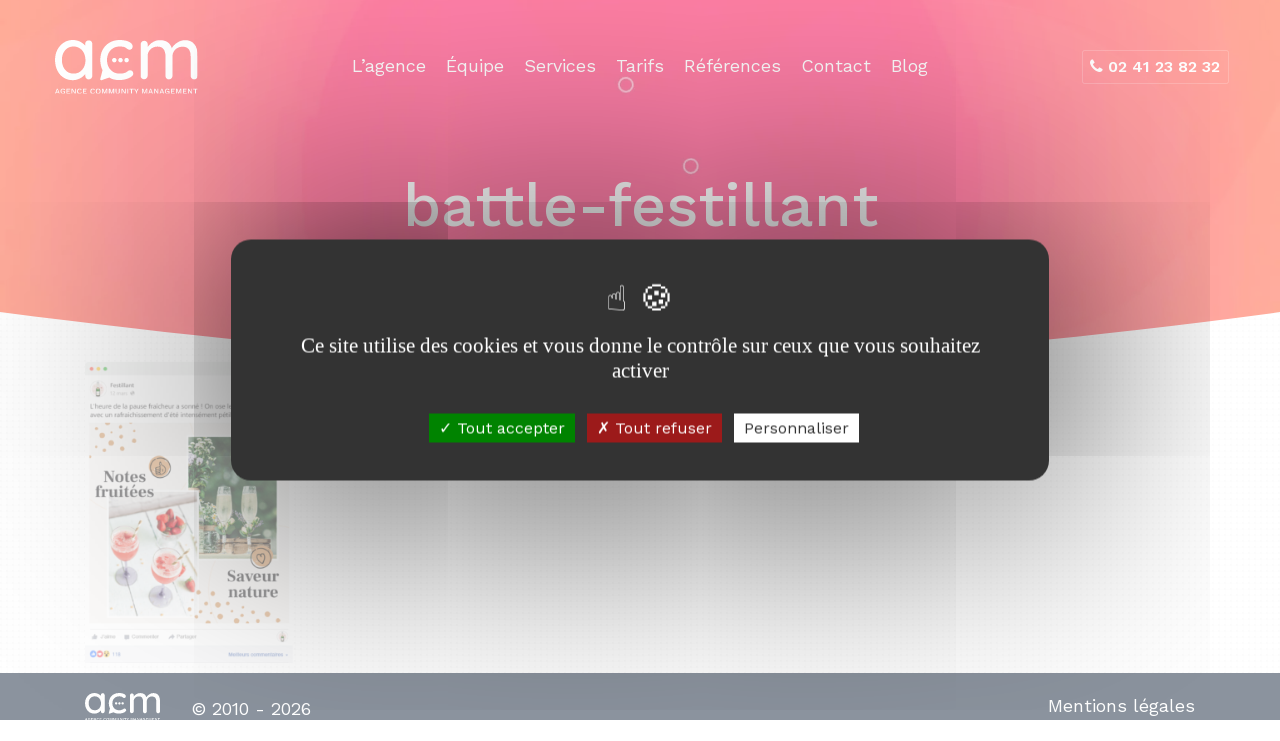

--- FILE ---
content_type: text/html; charset=UTF-8
request_url: https://www.agence-community-management.com/exemples/publications/battle-festillant-2/
body_size: 8697
content:
<!doctype html>
<html lang="fr-FR" class="no-js">
<head>
    <meta charset="UTF-8">
    

    <link href="//www.google-analytics.com" rel="dns-prefetch">

    <link rel="apple-touch-icon-precomposed" sizes="57x57"
          href="https://www.agence-community-management.com/wp-content/themes/agence-community-management/img/icons/apple-touch-icon-57x57.png"/>
    <link rel="apple-touch-icon-precomposed" sizes="114x114"
          href="https://www.agence-community-management.com/wp-content/themes/agence-community-management/img/icons/apple-touch-icon-114x114.png"/>
    <link rel="apple-touch-icon-precomposed" sizes="72x72"
          href="https://www.agence-community-management.com/wp-content/themes/agence-community-management/img/icons/apple-touch-icon-72x72.png"/>
    <link rel="apple-touch-icon-precomposed" sizes="144x144"
          href="https://www.agence-community-management.com/wp-content/themes/agence-community-management/img/icons/apple-touch-icon-144x144.png"/>
    <link rel="apple-touch-icon-precomposed" sizes="60x60"
          href="https://www.agence-community-management.com/wp-content/themes/agence-community-management/img/icons/apple-touch-icon-60x60.png"/>
    <link rel="apple-touch-icon-precomposed" sizes="120x120"
          href="https://www.agence-community-management.com/wp-content/themes/agence-community-management/img/icons/apple-touch-icon-120x120.png"/>
    <link rel="apple-touch-icon-precomposed" sizes="76x76"
          href="https://www.agence-community-management.com/wp-content/themes/agence-community-management/img/icons/apple-touch-icon-76x76.png"/>
    <link rel="apple-touch-icon-precomposed" sizes="152x152"
          href="https://www.agence-community-management.com/wp-content/themes/agence-community-management/img/icons/apple-touch-icon-152x152.png"/>
    <link rel="icon" type="image/png" href="https://www.agence-community-management.com/wp-content/themes/agence-community-management/img/icons/favicon-196x196.png"
          sizes="196x196"/>
    <link rel="icon" type="image/png" href="https://www.agence-community-management.com/wp-content/themes/agence-community-management/img/icons/favicon-96x96.png"
          sizes="96x96"/>
    <link rel="icon" type="image/png" href="https://www.agence-community-management.com/wp-content/themes/agence-community-management/img/icons/favicon-32x32.png"
          sizes="32x32"/>
    <link rel="icon" type="image/png" href="https://www.agence-community-management.com/wp-content/themes/agence-community-management/img/icons/favicon-16x16.png"
          sizes="16x16"/>
    <link rel="icon" type="image/png" href="https://www.agence-community-management.com/wp-content/themes/agence-community-management/img/icons/favicon-128.png"
          sizes="128x128"/>
    <meta name="application-name" content="Agence Community Management"/>
    <meta name="msapplication-TileColor" content="#FFFFFF"/>
    <meta name="msapplication-TileImage" content="https://www.agence-community-management.com/wp-content/themes/agence-community-management/img/icons/mstile-144x144.png"/>
    <meta name="msapplication-square70x70logo"
          content="https://www.agence-community-management.com/wp-content/themes/agence-community-management/img/icons/mstile-70x70.png"/>
    <meta name="msapplication-square150x150logo"
          content="https://www.agence-community-management.com/wp-content/themes/agence-community-management/img/icons/mstile-150x150.png"/>
    <meta name="msapplication-wide310x150logo"
          content="https://www.agence-community-management.com/wp-content/themes/agence-community-management/img/icons/mstile-310x150.png"/>
    <meta name="msapplication-square310x310logo"
          content="https://www.agence-community-management.com/wp-content/themes/agence-community-management/img/icons/mstile-310x310.png"/>

    <meta http-equiv="X-UA-Compatible" content="IE=edge,chrome=1">
    <meta name="viewport" content="width=device-width, initial-scale=1.0">
    
	  <meta name='robots' content='index, follow, max-image-preview:large, max-snippet:-1, max-video-preview:-1' />

	<!-- This site is optimized with the Yoast SEO plugin v15.9.2 - https://yoast.com/wordpress/plugins/seo/ -->
	<title>battle-festillant</title>
	<link rel="canonical" href="https://www.agence-community-management.com/wp-content/uploads/2020/08/battle-festillant.png" />
	<meta property="og:locale" content="fr_FR" />
	<meta property="og:type" content="article" />
	<meta property="og:title" content="battle-festillant" />
	<meta property="og:url" content="https://www.agence-community-management.com/wp-content/uploads/2020/08/battle-festillant.png" />
	<meta property="og:site_name" content="Agence Community Management" />
	<meta property="og:image" content="https://www.agence-community-management.com/wp-content/uploads/2020/08/battle-festillant.png" />
	<meta property="og:image:width" content="803" />
	<meta property="og:image:height" content="1159" />
	<meta name="twitter:card" content="summary" />
	<script type="application/ld+json" class="yoast-schema-graph">{"@context":"https://schema.org","@graph":[{"@type":"WebSite","@id":"https://www.agence-community-management.com/#website","url":"https://www.agence-community-management.com/","name":"Agence Community Management","description":"Agence Community Management","potentialAction":[{"@type":"SearchAction","target":"https://www.agence-community-management.com/?s={search_term_string}","query-input":"required name=search_term_string"}],"inLanguage":"fr-FR"},{"@type":"WebPage","@id":"https://www.agence-community-management.com/wp-content/uploads/2020/08/battle-festillant.png#webpage","url":"https://www.agence-community-management.com/wp-content/uploads/2020/08/battle-festillant.png","name":"battle-festillant","isPartOf":{"@id":"https://www.agence-community-management.com/#website"},"datePublished":"2020-08-20T13:35:18+00:00","dateModified":"2020-08-20T13:35:18+00:00","breadcrumb":{"@id":"https://www.agence-community-management.com/wp-content/uploads/2020/08/battle-festillant.png#breadcrumb"},"inLanguage":"fr-FR","potentialAction":[{"@type":"ReadAction","target":["https://www.agence-community-management.com/wp-content/uploads/2020/08/battle-festillant.png"]}]},{"@type":"BreadcrumbList","@id":"https://www.agence-community-management.com/wp-content/uploads/2020/08/battle-festillant.png#breadcrumb","itemListElement":[{"@type":"ListItem","position":1,"item":{"@type":"WebPage","@id":"https://www.agence-community-management.com/","url":"https://www.agence-community-management.com/","name":"Home"}},{"@type":"ListItem","position":2,"item":{"@type":"WebPage","@id":"https://www.agence-community-management.com/wp-content/uploads/2020/08/battle-festillant.png","url":"https://www.agence-community-management.com/wp-content/uploads/2020/08/battle-festillant.png","name":"battle-festillant"}}]}]}</script>
	<!-- / Yoast SEO plugin. -->


<link rel='dns-prefetch' href='//cdnjs.cloudflare.com' />
<link rel='dns-prefetch' href='//maxcdn.bootstrapcdn.com' />
<link rel='dns-prefetch' href='//client.crisp.chat' />
<link rel='dns-prefetch' href='//code.jquery.com' />
<script type="text/javascript">
window._wpemojiSettings = {"baseUrl":"https:\/\/s.w.org\/images\/core\/emoji\/14.0.0\/72x72\/","ext":".png","svgUrl":"https:\/\/s.w.org\/images\/core\/emoji\/14.0.0\/svg\/","svgExt":".svg","source":{"concatemoji":"https:\/\/www.agence-community-management.com\/wp-includes\/js\/wp-emoji-release.min.js?ver=6.1.1"}};
/*! This file is auto-generated */
!function(e,a,t){var n,r,o,i=a.createElement("canvas"),p=i.getContext&&i.getContext("2d");function s(e,t){var a=String.fromCharCode,e=(p.clearRect(0,0,i.width,i.height),p.fillText(a.apply(this,e),0,0),i.toDataURL());return p.clearRect(0,0,i.width,i.height),p.fillText(a.apply(this,t),0,0),e===i.toDataURL()}function c(e){var t=a.createElement("script");t.src=e,t.defer=t.type="text/javascript",a.getElementsByTagName("head")[0].appendChild(t)}for(o=Array("flag","emoji"),t.supports={everything:!0,everythingExceptFlag:!0},r=0;r<o.length;r++)t.supports[o[r]]=function(e){if(p&&p.fillText)switch(p.textBaseline="top",p.font="600 32px Arial",e){case"flag":return s([127987,65039,8205,9895,65039],[127987,65039,8203,9895,65039])?!1:!s([55356,56826,55356,56819],[55356,56826,8203,55356,56819])&&!s([55356,57332,56128,56423,56128,56418,56128,56421,56128,56430,56128,56423,56128,56447],[55356,57332,8203,56128,56423,8203,56128,56418,8203,56128,56421,8203,56128,56430,8203,56128,56423,8203,56128,56447]);case"emoji":return!s([129777,127995,8205,129778,127999],[129777,127995,8203,129778,127999])}return!1}(o[r]),t.supports.everything=t.supports.everything&&t.supports[o[r]],"flag"!==o[r]&&(t.supports.everythingExceptFlag=t.supports.everythingExceptFlag&&t.supports[o[r]]);t.supports.everythingExceptFlag=t.supports.everythingExceptFlag&&!t.supports.flag,t.DOMReady=!1,t.readyCallback=function(){t.DOMReady=!0},t.supports.everything||(n=function(){t.readyCallback()},a.addEventListener?(a.addEventListener("DOMContentLoaded",n,!1),e.addEventListener("load",n,!1)):(e.attachEvent("onload",n),a.attachEvent("onreadystatechange",function(){"complete"===a.readyState&&t.readyCallback()})),(e=t.source||{}).concatemoji?c(e.concatemoji):e.wpemoji&&e.twemoji&&(c(e.twemoji),c(e.wpemoji)))}(window,document,window._wpemojiSettings);
</script>
<style type="text/css">
img.wp-smiley,
img.emoji {
	display: inline !important;
	border: none !important;
	box-shadow: none !important;
	height: 1em !important;
	width: 1em !important;
	margin: 0 0.07em !important;
	vertical-align: -0.1em !important;
	background: none !important;
	padding: 0 !important;
}
</style>
	<link rel='stylesheet' id='wp-block-library-css' href='https://www.agence-community-management.com/wp-includes/css/dist/block-library/style.min.css?ver=6.1.1' media='all' />
<link rel='stylesheet' id='classic-theme-styles-css' href='https://www.agence-community-management.com/wp-includes/css/classic-themes.min.css?ver=1' media='all' />
<style id='global-styles-inline-css' type='text/css'>
body{--wp--preset--color--black: #000000;--wp--preset--color--cyan-bluish-gray: #abb8c3;--wp--preset--color--white: #ffffff;--wp--preset--color--pale-pink: #f78da7;--wp--preset--color--vivid-red: #cf2e2e;--wp--preset--color--luminous-vivid-orange: #ff6900;--wp--preset--color--luminous-vivid-amber: #fcb900;--wp--preset--color--light-green-cyan: #7bdcb5;--wp--preset--color--vivid-green-cyan: #00d084;--wp--preset--color--pale-cyan-blue: #8ed1fc;--wp--preset--color--vivid-cyan-blue: #0693e3;--wp--preset--color--vivid-purple: #9b51e0;--wp--preset--gradient--vivid-cyan-blue-to-vivid-purple: linear-gradient(135deg,rgba(6,147,227,1) 0%,rgb(155,81,224) 100%);--wp--preset--gradient--light-green-cyan-to-vivid-green-cyan: linear-gradient(135deg,rgb(122,220,180) 0%,rgb(0,208,130) 100%);--wp--preset--gradient--luminous-vivid-amber-to-luminous-vivid-orange: linear-gradient(135deg,rgba(252,185,0,1) 0%,rgba(255,105,0,1) 100%);--wp--preset--gradient--luminous-vivid-orange-to-vivid-red: linear-gradient(135deg,rgba(255,105,0,1) 0%,rgb(207,46,46) 100%);--wp--preset--gradient--very-light-gray-to-cyan-bluish-gray: linear-gradient(135deg,rgb(238,238,238) 0%,rgb(169,184,195) 100%);--wp--preset--gradient--cool-to-warm-spectrum: linear-gradient(135deg,rgb(74,234,220) 0%,rgb(151,120,209) 20%,rgb(207,42,186) 40%,rgb(238,44,130) 60%,rgb(251,105,98) 80%,rgb(254,248,76) 100%);--wp--preset--gradient--blush-light-purple: linear-gradient(135deg,rgb(255,206,236) 0%,rgb(152,150,240) 100%);--wp--preset--gradient--blush-bordeaux: linear-gradient(135deg,rgb(254,205,165) 0%,rgb(254,45,45) 50%,rgb(107,0,62) 100%);--wp--preset--gradient--luminous-dusk: linear-gradient(135deg,rgb(255,203,112) 0%,rgb(199,81,192) 50%,rgb(65,88,208) 100%);--wp--preset--gradient--pale-ocean: linear-gradient(135deg,rgb(255,245,203) 0%,rgb(182,227,212) 50%,rgb(51,167,181) 100%);--wp--preset--gradient--electric-grass: linear-gradient(135deg,rgb(202,248,128) 0%,rgb(113,206,126) 100%);--wp--preset--gradient--midnight: linear-gradient(135deg,rgb(2,3,129) 0%,rgb(40,116,252) 100%);--wp--preset--duotone--dark-grayscale: url('#wp-duotone-dark-grayscale');--wp--preset--duotone--grayscale: url('#wp-duotone-grayscale');--wp--preset--duotone--purple-yellow: url('#wp-duotone-purple-yellow');--wp--preset--duotone--blue-red: url('#wp-duotone-blue-red');--wp--preset--duotone--midnight: url('#wp-duotone-midnight');--wp--preset--duotone--magenta-yellow: url('#wp-duotone-magenta-yellow');--wp--preset--duotone--purple-green: url('#wp-duotone-purple-green');--wp--preset--duotone--blue-orange: url('#wp-duotone-blue-orange');--wp--preset--font-size--small: 13px;--wp--preset--font-size--medium: 20px;--wp--preset--font-size--large: 36px;--wp--preset--font-size--x-large: 42px;--wp--preset--spacing--20: 0.44rem;--wp--preset--spacing--30: 0.67rem;--wp--preset--spacing--40: 1rem;--wp--preset--spacing--50: 1.5rem;--wp--preset--spacing--60: 2.25rem;--wp--preset--spacing--70: 3.38rem;--wp--preset--spacing--80: 5.06rem;}:where(.is-layout-flex){gap: 0.5em;}body .is-layout-flow > .alignleft{float: left;margin-inline-start: 0;margin-inline-end: 2em;}body .is-layout-flow > .alignright{float: right;margin-inline-start: 2em;margin-inline-end: 0;}body .is-layout-flow > .aligncenter{margin-left: auto !important;margin-right: auto !important;}body .is-layout-constrained > .alignleft{float: left;margin-inline-start: 0;margin-inline-end: 2em;}body .is-layout-constrained > .alignright{float: right;margin-inline-start: 2em;margin-inline-end: 0;}body .is-layout-constrained > .aligncenter{margin-left: auto !important;margin-right: auto !important;}body .is-layout-constrained > :where(:not(.alignleft):not(.alignright):not(.alignfull)){max-width: var(--wp--style--global--content-size);margin-left: auto !important;margin-right: auto !important;}body .is-layout-constrained > .alignwide{max-width: var(--wp--style--global--wide-size);}body .is-layout-flex{display: flex;}body .is-layout-flex{flex-wrap: wrap;align-items: center;}body .is-layout-flex > *{margin: 0;}:where(.wp-block-columns.is-layout-flex){gap: 2em;}.has-black-color{color: var(--wp--preset--color--black) !important;}.has-cyan-bluish-gray-color{color: var(--wp--preset--color--cyan-bluish-gray) !important;}.has-white-color{color: var(--wp--preset--color--white) !important;}.has-pale-pink-color{color: var(--wp--preset--color--pale-pink) !important;}.has-vivid-red-color{color: var(--wp--preset--color--vivid-red) !important;}.has-luminous-vivid-orange-color{color: var(--wp--preset--color--luminous-vivid-orange) !important;}.has-luminous-vivid-amber-color{color: var(--wp--preset--color--luminous-vivid-amber) !important;}.has-light-green-cyan-color{color: var(--wp--preset--color--light-green-cyan) !important;}.has-vivid-green-cyan-color{color: var(--wp--preset--color--vivid-green-cyan) !important;}.has-pale-cyan-blue-color{color: var(--wp--preset--color--pale-cyan-blue) !important;}.has-vivid-cyan-blue-color{color: var(--wp--preset--color--vivid-cyan-blue) !important;}.has-vivid-purple-color{color: var(--wp--preset--color--vivid-purple) !important;}.has-black-background-color{background-color: var(--wp--preset--color--black) !important;}.has-cyan-bluish-gray-background-color{background-color: var(--wp--preset--color--cyan-bluish-gray) !important;}.has-white-background-color{background-color: var(--wp--preset--color--white) !important;}.has-pale-pink-background-color{background-color: var(--wp--preset--color--pale-pink) !important;}.has-vivid-red-background-color{background-color: var(--wp--preset--color--vivid-red) !important;}.has-luminous-vivid-orange-background-color{background-color: var(--wp--preset--color--luminous-vivid-orange) !important;}.has-luminous-vivid-amber-background-color{background-color: var(--wp--preset--color--luminous-vivid-amber) !important;}.has-light-green-cyan-background-color{background-color: var(--wp--preset--color--light-green-cyan) !important;}.has-vivid-green-cyan-background-color{background-color: var(--wp--preset--color--vivid-green-cyan) !important;}.has-pale-cyan-blue-background-color{background-color: var(--wp--preset--color--pale-cyan-blue) !important;}.has-vivid-cyan-blue-background-color{background-color: var(--wp--preset--color--vivid-cyan-blue) !important;}.has-vivid-purple-background-color{background-color: var(--wp--preset--color--vivid-purple) !important;}.has-black-border-color{border-color: var(--wp--preset--color--black) !important;}.has-cyan-bluish-gray-border-color{border-color: var(--wp--preset--color--cyan-bluish-gray) !important;}.has-white-border-color{border-color: var(--wp--preset--color--white) !important;}.has-pale-pink-border-color{border-color: var(--wp--preset--color--pale-pink) !important;}.has-vivid-red-border-color{border-color: var(--wp--preset--color--vivid-red) !important;}.has-luminous-vivid-orange-border-color{border-color: var(--wp--preset--color--luminous-vivid-orange) !important;}.has-luminous-vivid-amber-border-color{border-color: var(--wp--preset--color--luminous-vivid-amber) !important;}.has-light-green-cyan-border-color{border-color: var(--wp--preset--color--light-green-cyan) !important;}.has-vivid-green-cyan-border-color{border-color: var(--wp--preset--color--vivid-green-cyan) !important;}.has-pale-cyan-blue-border-color{border-color: var(--wp--preset--color--pale-cyan-blue) !important;}.has-vivid-cyan-blue-border-color{border-color: var(--wp--preset--color--vivid-cyan-blue) !important;}.has-vivid-purple-border-color{border-color: var(--wp--preset--color--vivid-purple) !important;}.has-vivid-cyan-blue-to-vivid-purple-gradient-background{background: var(--wp--preset--gradient--vivid-cyan-blue-to-vivid-purple) !important;}.has-light-green-cyan-to-vivid-green-cyan-gradient-background{background: var(--wp--preset--gradient--light-green-cyan-to-vivid-green-cyan) !important;}.has-luminous-vivid-amber-to-luminous-vivid-orange-gradient-background{background: var(--wp--preset--gradient--luminous-vivid-amber-to-luminous-vivid-orange) !important;}.has-luminous-vivid-orange-to-vivid-red-gradient-background{background: var(--wp--preset--gradient--luminous-vivid-orange-to-vivid-red) !important;}.has-very-light-gray-to-cyan-bluish-gray-gradient-background{background: var(--wp--preset--gradient--very-light-gray-to-cyan-bluish-gray) !important;}.has-cool-to-warm-spectrum-gradient-background{background: var(--wp--preset--gradient--cool-to-warm-spectrum) !important;}.has-blush-light-purple-gradient-background{background: var(--wp--preset--gradient--blush-light-purple) !important;}.has-blush-bordeaux-gradient-background{background: var(--wp--preset--gradient--blush-bordeaux) !important;}.has-luminous-dusk-gradient-background{background: var(--wp--preset--gradient--luminous-dusk) !important;}.has-pale-ocean-gradient-background{background: var(--wp--preset--gradient--pale-ocean) !important;}.has-electric-grass-gradient-background{background: var(--wp--preset--gradient--electric-grass) !important;}.has-midnight-gradient-background{background: var(--wp--preset--gradient--midnight) !important;}.has-small-font-size{font-size: var(--wp--preset--font-size--small) !important;}.has-medium-font-size{font-size: var(--wp--preset--font-size--medium) !important;}.has-large-font-size{font-size: var(--wp--preset--font-size--large) !important;}.has-x-large-font-size{font-size: var(--wp--preset--font-size--x-large) !important;}
.wp-block-navigation a:where(:not(.wp-element-button)){color: inherit;}
:where(.wp-block-columns.is-layout-flex){gap: 2em;}
.wp-block-pullquote{font-size: 1.5em;line-height: 1.6;}
</style>
<link rel='stylesheet' id='wp-lightbox-2.min.css-css' href='https://www.agence-community-management.com/wp-content/plugins/wp-lightbox-2/styles/lightbox.min.css?ver=1.3.4' media='all' />
<link rel='stylesheet' id='normalize-css' href='https://www.agence-community-management.com/wp-content/themes/agence-community-management/normalize.css?ver=1.0' media='all' />
<link rel='stylesheet' id='fa-css' href='https://cdnjs.cloudflare.com/ajax/libs/font-awesome/4.7.0/css/font-awesome.min.css?ver=4.7.0' media='all' />
<link rel='stylesheet' id='flipster-css' href='https://www.agence-community-management.com/wp-content/themes/agence-community-management/assets/jquery-flipster-master/dist/jquery.flipster.min.css?ver=1.0' media='all' />
<link rel='stylesheet' id='html5blank-css' href='https://www.agence-community-management.com/wp-content/themes/agence-community-management/style.css?ver=1.0' media='all' />
<script type='text/javascript' src='https://www.agence-community-management.com/wp-content/themes/agence-community-management/js/lib/conditionizr-4.3.0.min.js?ver=4.3.0' id='conditionizr-js'></script>
<script type='text/javascript' src='https://www.agence-community-management.com/wp-content/themes/agence-community-management/js/lib/modernizr-2.7.1.min.js?ver=2.7.1' id='modernizr-js'></script>
<script type='text/javascript' src='https://code.jquery.com/jquery-3.1.1.min.js?ver=3.1.1' id='jquery-js'></script>
<script type='text/javascript' src='https://www.agence-community-management.com/wp-content/plugins/stafe-get-quanty/public/js/stafe-get-quanty-public.js?ver=1.0.0' id='stafe-get-quanty-js'></script>
<script type='text/javascript' src='https://www.agence-community-management.com/wp-content/plugins/wp-smushit/app/assets/js/smush-lazy-load.min.js?ver=3.12.6' id='smush-lazy-load-js'></script>
<link rel="https://api.w.org/" href="https://www.agence-community-management.com/wp-json/" /><link rel="alternate" type="application/json" href="https://www.agence-community-management.com/wp-json/wp/v2/media/2292" /><link rel="alternate" type="application/json+oembed" href="https://www.agence-community-management.com/wp-json/oembed/1.0/embed?url=https%3A%2F%2Fwww.agence-community-management.com%2Fexemples%2Fpublications%2Fbattle-festillant-2%2F" />
<link rel="alternate" type="text/xml+oembed" href="https://www.agence-community-management.com/wp-json/oembed/1.0/embed?url=https%3A%2F%2Fwww.agence-community-management.com%2Fexemples%2Fpublications%2Fbattle-festillant-2%2F&#038;format=xml" />
<!-- Start of the LeadBooster by Pipedrive code -->
<script>window.pipedriveLeadboosterConfig = {base: 'leadbooster-chat.pipedrive.com',companyId: 7872678,playbookUuid: 'f706376a-280f-4bb7-b10b-42eb832da43c',version: 2};(function () {var w = window;if (w.LeadBooster) {console.warn('LeadBooster already exists');} else {w.LeadBooster = {q: [],on: function (n, h) {this.q.push({ t: 'o', n: n, h: h });},trigger: function (n) {this.q.push({ t: 't', n: n });},};}})();</script><script src="https://leadbooster-chat.pipedrive.com/assets/loader.js" async></script>
<!-- End of the LeadBooster by Pipedrive Code. -->

<script type="text/javascript">
    var webleads_site_ids = webleads_site_ids || [];
    webleads_site_ids.push(101145749);
    (function() {
        var s = document.createElement("script");
        s.type = "text/javascript";
        s.async = true;
        s.src = ( document.location.protocol == "https:" ? "https://stats.webleads-tracker.com/js" : "http://stats.webleads-tracker.com/js" );
        ( document.getElementsByTagName("head")[0] || document.getElementsByTagName("body")[0] ).appendChild( s );
    })();

        (function ($) {

        $(document).ready(function() {
                    $('#acm-home-top-contact').on('click', function () {
              console.log('GetQuanty => acm-home-top-contact');
                webleads.goal('acm-home-top-contact');
            });
                    $('#acm-exemple-mascotte').on('click', function () {
              console.log('GetQuanty => acm-exemple-mascotte');
                webleads.goal('acm-exemple-mascotte');
            });
                    $('#acm-exemple-video').on('click', function () {
              console.log('GetQuanty => acm-exemple-video');
                webleads.goal('acm-exemple-video');
            });
                    $('#acm-exemple-jeu-concours').on('click', function () {
              console.log('GetQuanty => acm-exemple-jeu-concours');
                webleads.goal('acm-exemple-jeu-concours');
            });
                    $('#acm-exemple-publication').on('click', function () {
              console.log('GetQuanty => acm-exemple-publication');
                webleads.goal('acm-exemple-publication');
            });
                    $('#acm-exemple-moderation').on('click', function () {
              console.log('GetQuanty => acm-exemple-moderation');
                webleads.goal('acm-exemple-moderation');
            });
                    $('#acm-devis-basique').on('click', function () {
              console.log('GetQuanty => acm-devis-basique');
                webleads.goal('acm-devis-basique');
            });
                    $('#acm-devis-standard').on('click', function () {
              console.log('GetQuanty => acm-devis-standard');
                webleads.goal('acm-devis-standard');
            });
                    $('#acm-devis-premium').on('click', function () {
              console.log('GetQuanty => acm-devis-premium');
                webleads.goal('acm-devis-premium');
            });
                    $('#menu-item-28').on('click', function () {
              console.log('GetQuanty => acm-menu-agence');
                webleads.goal('acm-menu-agence');
            });
                    $('#menu-item-1615').on('click', function () {
              console.log('GetQuanty => acm-menu-blog');
                webleads.goal('acm-menu-blog');
            });
                    $('#menu-item-27').on('click', function () {
              console.log('GetQuanty => acm-menu-equipe');
                webleads.goal('acm-menu-equipe');
            });
                    $('#menu-item-26').on('click', function () {
              console.log('GetQuanty => acm-menu-services');
                webleads.goal('acm-menu-services');
            });
                    $('#menu-item-25').on('click', function () {
              console.log('GetQuanty => acm-menu-tarifs');
                webleads.goal('acm-menu-tarifs');
            });
                    $('#menu-item-24').on('click', function () {
              console.log('GetQuanty => acm-menu-references');
                webleads.goal('acm-menu-references');
            });
                    $('#menu-item-23').on('click', function () {
              console.log('GetQuanty => acm-menu-contact');
                webleads.goal('acm-menu-contact');
            });
                    $('#footer-mentions-legales').on('click', function () {
              console.log('GetQuanty => footer-mentions-legales');
                webleads.goal('footer-mentions-legales');
            });
              });

    })(jQuery)

    
</script>
<noscript><p><img alt="webleads-tracker" width="1" height="1" src="//stats.webleads-tracker.com/101145749ns.gif" /></p></noscript>
<script async defer src="//get.smart-data-systems.com/track?site_id=101145749"></script>
		<script>
			document.documentElement.className = document.documentElement.className.replace( 'no-js', 'js' );
		</script>
				<style>
			.no-js img.lazyload { display: none; }
			figure.wp-block-image img.lazyloading { min-width: 150px; }
							.lazyload, .lazyloading { opacity: 0; }
				.lazyloaded {
					opacity: 1;
					transition: opacity 400ms;
					transition-delay: 0ms;
				}
					</style>
		    <script>
        // conditionizr.com
        // configure environment tests
        conditionizr.config({
            assets: 'https://www.agence-community-management.com/wp-content/themes/agence-community-management',
            tests: {}
        });
    </script>

    <script src="https://cdnjs.cloudflare.com/ajax/libs/tarteaucitronjs/1.11.0/tarteaucitron.js" integrity="sha512-bDyrKjNycnlzdeKsBI4TOHhiDmAx9LtNkZo/IfdLZGlzYTREqmAdvgHy876IOBfZ7UUq7mIz4t4ZHoG8w/xTdw==" crossorigin="anonymous" referrerpolicy="no-referrer"></script>
    <link rel="stylesheet" href="https://cdnjs.cloudflare.com/ajax/libs/tarteaucitronjs/1.11.0/css/tarteaucitron.min.css" integrity="sha512-An5uG5l2933DG8oK8mICT7TycnhhY2Ti1xVSj2XW/scxb0jRvE1kLUh8ECth38zr+MlE4LH3l5xblJ+Ns0JINg==" crossorigin="anonymous" referrerpolicy="no-referrer" />

    <script type="text/javascript">
        tarteaucitron.init({
            "privacyUrl": "",
            "bodyPosition": "bottom",
            "hashtag": "#cookies",
            "cookieName": "tarteaucitron",
            "orientation": "middle", /* Banner position (top - bottom) */

            "groupServices": false,
            "serviceDefaultState": "wait", /* Default state (true - wait - false) */

            "showAlertSmall": false,
            "cookieslist": false,

            "closePopup": false,

            "showIcon": false,
            //"iconSrc": "", /* Optionnal: URL or base64 encoded image */
            "iconPosition": "BottomRight", /* BottomRight, BottomLeft, TopRight and TopLeft */

            "adblocker": false,

            "DenyAllCta" : true,
            "AcceptAllCta" : true,
            "highPrivacy": true, /* HIGHLY RECOMMANDED Disable auto consent */

            "handleBrowserDNTRequest": false, /* If Do Not Track == 1, disallow all */

            "removeCredit": true,
            "moreInfoLink": true,

            "useExternalCss": false,
            "useExternalJs": false,

            "readmoreLink": "",

            "mandatory": true,
            "mandatoryCta": true
        });

        tarteaucitron.user.googletagmanagerId = 'GTM-WCTCGWP';
        (tarteaucitron.job = tarteaucitron.job || []).push('googletagmanager');
    </script>
</head>
<body class="attachment attachment-template-default attachmentid-2292 attachment-png battle-festillant-2">

<!-- wrapper -->
<div class="container-fluid">

    <!-- header -->
            <header class="header row" role="banner">
            <div class="col-12">
                <div id="stickyMenu" class="row align-items-center top-header">
                    <!-- logo -->
                    <div class="logo col col-md-2 justify-content-center">
                        <a href="https://www.agence-community-management.com">
                            <img src="https://www.agence-community-management.com/wp-content/themes/agence-community-management/img/logo.svg" alt="Logo" class="logo-img">
                        </a>
                    </div>
                    <!-- /logo -->

                    <div class="col col-md-3 col-lg-2 order-md-12 text-right phone">
                        <div class="btn btn-light"><i class="fa fa-phone"
                                                      aria-hidden="true"></i> 02 41 23 82 32                        </div>
                    </div>

                    <!-- nav -->
                    <nav class="navbar navbar-expand-md navbar-dark sbg-light col-12 col-md-7 col-lg-8 d-flex justify-content-center" role="navigation">
                        <button class="navbar-toggler collapsed" type="button" data-toggle="collapse" data-target="#navbarTop"
                                aria-controls="navbarTogglerDemo01" aria-expanded="false" aria-label="Toggle navigation">
                            <span class="icon-bar"></span>
                            <span class="icon-bar"></span>
                            <span class="icon-bar"></span>
                        </button>
                        <div class="d-md-flex justify-content-center collapse navbar-collapse" id="navbarTop">
                            <ul class="nav nav-fill"><li id="menu-item-28" class="menu-item menu-item-type-post_type menu-item-object-page"><a href="/#accueil" data-title="lagence">L&rsquo;agence</a></li>
<li id="menu-item-27" class="menu-item menu-item-type-post_type menu-item-object-page"><a href="/#equipe" data-title="equipe">Équipe</a></li>
<li id="menu-item-26" class="menu-item menu-item-type-post_type menu-item-object-page"><a href="/#services" data-title="services">Services</a></li>
<li id="menu-item-2854" class="menu-item menu-item-type-post_type menu-item-object-page"><a href="/#tarifs" data-title="tarifs">Tarifs</a></li>
<li id="menu-item-24" class="menu-item menu-item-type-post_type menu-item-object-page"><a href="/#references" data-title="references">Références</a></li>
<li id="menu-item-23" class="menu-item menu-item-type-post_type menu-item-object-page"><a href="/#contact" data-title="contact">Contact</a></li>
<li id="menu-item-1615" class="menu-item menu-item-type-post_type menu-item-object-page"><a href="/blog" data-title="blog">Blog</a></li>
</ul>                        </div>
                    </nav>
                    <!-- /nav -->
                </div>
                                    <div class="container">
                        <div class="row">
                            <div class="col">
                                <h1>battle-festillant</h1>
                                                            </div>
                        </div>
                    </div>
                
            </div>
        </header>
    
    <!-- /header -->

    <main role="main" class="row">
        <!-- section -->
        <section class="col-12">
            <!-- article -->
            <article id="post-2292" class="post-2292 attachment type-attachment status-inherit hentry">
                <div class="container">
                    <div class="row">
                        <div class="col">
	                        <p class="attachment"><a href='https://www.agence-community-management.com/wp-content/uploads/2020/08/battle-festillant.png' rel="lightbox[2292]"><img width="208" height="300"   alt="" decoding="async" data-srcset="https://www.agence-community-management.com/wp-content/uploads/2020/08/battle-festillant-250x361.png 250w, https://www.agence-community-management.com/wp-content/uploads/2020/08/battle-festillant-768x1108.png 768w, https://www.agence-community-management.com/wp-content/uploads/2020/08/battle-festillant-700x1010.png 700w, https://www.agence-community-management.com/wp-content/uploads/2020/08/battle-festillant-120x173.png 120w, https://www.agence-community-management.com/wp-content/uploads/2020/08/battle-festillant-500x722.png 500w, https://www.agence-community-management.com/wp-content/uploads/2020/08/battle-festillant-400x577.png 400w, https://www.agence-community-management.com/wp-content/uploads/2020/08/battle-festillant.png 803w"  data-src="https://www.agence-community-management.com/wp-content/uploads/2020/08/battle-festillant-250x361.png" data-sizes="(max-width: 208px) 100vw, 208px" class="attachment-medium size-medium lazyload" src="[data-uri]" /><noscript><img width="208" height="300" src="https://www.agence-community-management.com/wp-content/uploads/2020/08/battle-festillant-250x361.png" class="attachment-medium size-medium" alt="" decoding="async" srcset="https://www.agence-community-management.com/wp-content/uploads/2020/08/battle-festillant-250x361.png 250w, https://www.agence-community-management.com/wp-content/uploads/2020/08/battle-festillant-768x1108.png 768w, https://www.agence-community-management.com/wp-content/uploads/2020/08/battle-festillant-700x1010.png 700w, https://www.agence-community-management.com/wp-content/uploads/2020/08/battle-festillant-120x173.png 120w, https://www.agence-community-management.com/wp-content/uploads/2020/08/battle-festillant-500x722.png 500w, https://www.agence-community-management.com/wp-content/uploads/2020/08/battle-festillant-400x577.png 400w, https://www.agence-community-management.com/wp-content/uploads/2020/08/battle-festillant.png 803w" sizes="(max-width: 208px) 100vw, 208px" /></noscript></a></p>
	                        <div class="comments">
	


</div>
                        </div>
                    </div>
                </div>
            </article>
            <!-- /article -->
        </section>
        <!-- /section -->
    </main>

<!-- footer -->
<footer class="footer row" role="contentinfo">
    <div class="col">
        <div class="container">
            <div class="row">
                <div class="col-12 text-center text-md-left col-md-6">
                    <a href="https://www.agence-community-management.com"><img
                                src="https://www.agence-community-management.com/wp-content/themes/agence-community-management/img/logo.svg" alt="Logo"
                                class="logo-img" width="75" height="28"></a>
                    <span class="copyright">&copy; 2010 - 2026</span>
                </div>
                <div class="col-12 col-md-6 text-center text-md-right">
                    <a href="https://www.agence-community-management.com/mentions-legales/"
                       title="Mentions légales" id="footer-mentions-legales">Mentions légales</a>
                </div>
            </div>
        </div>
    </div>
</footer>
<!-- /footer -->

</div>
<!-- /wrapper -->

<script>function loadScript(a){var b=document.getElementsByTagName("head")[0],c=document.createElement("script");c.type="text/javascript",c.src="https://tracker.metricool.com/app/resources/be.js",c.onreadystatechange=a,c.onload=a,b.appendChild(c)}loadScript(function(){beTracker.t({hash:'12a63d240ea5709a80e28d43c3affc74'})})</script><script type='text/javascript' src='https://cdnjs.cloudflare.com/ajax/libs/popper.js/1.12.3/umd/popper.min.js?ver=1.12.3' id='popper-js'></script>
<script type='text/javascript' src='https://cdnjs.cloudflare.com/ajax/libs/jquery-scrollTo/2.1.2/jquery.scrollTo.min.js?ver=2.1.2' id='scrollTo-js'></script>
<script type='text/javascript' src='https://maxcdn.bootstrapcdn.com/bootstrap/4.0.0-beta.2/js/bootstrap.min.js?ver=4.0.0' id='bootstrap-js'></script>
<script type='text/javascript' src='https://www.agence-community-management.com/wp-content/themes/agence-community-management/js/scripts.js?ver=1.0.0' id='html5blankscripts-js'></script>
<script type='text/javascript' src='https://www.agence-community-management.com/wp-content/themes/agence-community-management/js/devis.js?ver=1.0.0' id='devis-js'></script>
<script type='text/javascript' id='crisp-js-before'>
    window.$crisp=[];
    if (!window.CRISP_RUNTIME_CONFIG) {
      window.CRISP_RUNTIME_CONFIG = {}
    }

    if (!window.CRISP_RUNTIME_CONFIG.locale) {
      window.CRISP_RUNTIME_CONFIG.locale = 'fr-fr'
    }

    CRISP_WEBSITE_ID = '5dc6428f-c865-471d-a470-c663b48b2ec4';
</script>
<script type='text/javascript'  async src='https://client.crisp.chat/l.js?ver=20260127' id='crisp-js'></script>
<script type='text/javascript' id='wp-jquery-lightbox-js-extra'>
/* <![CDATA[ */
var JQLBSettings = {"fitToScreen":"1","resizeSpeed":"400","displayDownloadLink":"0","navbarOnTop":"0","loopImages":"","resizeCenter":"","marginSize":"0","linkTarget":"","help":"","prevLinkTitle":"previous image","nextLinkTitle":"next image","prevLinkText":"\u00ab Previous","nextLinkText":"Next \u00bb","closeTitle":"close image gallery","image":"Image ","of":" of ","download":"Download","jqlb_overlay_opacity":"80","jqlb_overlay_color":"#000000","jqlb_overlay_close":"1","jqlb_border_width":"10","jqlb_border_color":"#ffffff","jqlb_border_radius":"0","jqlb_image_info_background_transparency":"100","jqlb_image_info_bg_color":"#ffffff","jqlb_image_info_text_color":"#000000","jqlb_image_info_text_fontsize":"10","jqlb_show_text_for_image":"1","jqlb_next_image_title":"next image","jqlb_previous_image_title":"previous image","jqlb_next_button_image":"https:\/\/www.agence-community-management.com\/wp-content\/plugins\/wp-lightbox-2\/styles\/images\/next.gif","jqlb_previous_button_image":"https:\/\/www.agence-community-management.com\/wp-content\/plugins\/wp-lightbox-2\/styles\/images\/prev.gif","jqlb_maximum_width":"","jqlb_maximum_height":"","jqlb_show_close_button":"1","jqlb_close_image_title":"close image gallery","jqlb_close_image_max_heght":"22","jqlb_image_for_close_lightbox":"https:\/\/www.agence-community-management.com\/wp-content\/plugins\/wp-lightbox-2\/styles\/images\/closelabel.gif","jqlb_keyboard_navigation":"1","jqlb_popup_size_fix":"0"};
/* ]]> */
</script>
<script type='text/javascript' src='https://www.agence-community-management.com/wp-content/plugins/wp-lightbox-2/js/dist/wp-lightbox-2.min.js?ver=1.3.4.1' id='wp-jquery-lightbox-js'></script>

<!-- Global site tag (gtag.js) - Google Analytics -->

<script async src="https://www.googletagmanager.com/gtag/js?id=UA-46800686-1"></script>

<script>

    window.dataLayer = window.dataLayer || [];

    function gtag(){dataLayer.push(arguments);}

    gtag('js', new Date());

    gtag('config', 'UA-46800686-1');

</script>


</body>
</html>


--- FILE ---
content_type: text/css
request_url: https://www.agence-community-management.com/wp-content/themes/agence-community-management/assets/jquery-flipster-master/dist/jquery.flipster.min.css?ver=1.0
body_size: 1207
content:
/*! jQuery.Flipster, v1.1.2 (built 2017-11-10) */.flipster{display:block;overflow-x:hidden;overflow-y:visible;position:relative}.flipster:focus{outline:none}.flipster__container,.flipster__item{margin:0;padding:0;list-style-type:none;position:relative}.flipster__container{display:block;white-space:nowrap;word-spacing:-0.25em;transform-origin:50% 50%;backface-visibility:hidden}.flipster__item{display:inline-block;white-space:normal;word-spacing:normal;vertical-align:bottom}.flipster--click .flipster__item--past,.flipster--click .flipster__item--future{cursor:pointer}.flipster__item img{max-width:100%}.flipster__button{position:absolute;top:50%;display:block;appearance:none;background:none;border:none;padding:0;z-index:999;cursor:pointer;font-size:15px;opacity:.5;transition:opacity 500ms ease;margin:-1em 2em}.flipster__button svg{width:2em;stroke:currentColor;fill:transparent;stroke-width:3;stroke-linecap:round}.flipster__button:hover,.flipster__button:focus{opacity:1}.flipster__button--prev{left:0}.flipster__button--next{right:0}.flipster__nav,.flipster__nav__item{list-style-type:none;margin:0;padding:0}.flipster__nav{display:block;margin:0 0 4em;text-align:center;position:relative}.flipster__nav__item{display:inline-block;margin:0 .25em}.flipster__nav__link{display:block;color:inherit;padding:.5em 1em;position:relative;overflow:hidden;transition:all 250ms ease-out;transition-timing-function:cubic-bezier(.56, .12, .12, .98)}.flipster__nav__link::after{content:'';display:block;background:#232221;position:absolute;top:0;left:0;width:100%;height:100%;z-index:-1;transform:translateY(100%) translateY(-0.25em);transition:inherit}.flipster__nav__item--current>.flipster__nav__link,.flipster__nav__link:hover,.flipster__nav__link:focus{color:#fff}.flipster__nav__item--current>.flipster__nav__link::after,.flipster__nav__link:hover::after,.flipster__nav__link:focus::after{transform:translateY(0)}.flipster__nav__child{display:none;position:absolute;top:100%;left:0;right:0;margin-top:-1px;padding:.5em;background:#4e4441;z-index:1}.flipster__nav__child .flipster__nav__link{color:#fff}.flipster__nav__child .flipster__nav__link::after{background:#fff}.flipster__nav__child .flipster__nav__item--current>.flipster__nav__link,.flipster__nav__child .flipster__nav__link:hover,.flipster__nav__child .flipster__nav__link:focus{color:#232221}.flipster__nav__item--current .flipster__nav__child{display:block}.flipster--carousel .flipster__container,.flipster--carousel .flipster__item,.flipster--carousel .flipster__item__content{transition:all 350ms ease-in-out;transition-timing-function:cubic-bezier(.56, .12, .12, .98)}.flipster--carousel .flipster__item{perspective:800px}.flipster--carousel .flipster__item--past,.flipster--carousel .flipster__item--future{opacity:0;transition-delay:115ms}.flipster--carousel .flipster__item--past-2,.flipster--carousel .flipster__item--future-2{opacity:.6;transition-delay:90ms}.flipster--carousel .flipster__item--past-1,.flipster--carousel .flipster__item--future-1{opacity:.8;transition-delay:60ms}.flipster--carousel .flipster__item--past .flipster__item__content{transform:translateX(100%) rotateY(-20deg) scale(.5)}.flipster--carousel .flipster__item--past-2 .flipster__item__content{transform:translateX(25%) rotateY(40deg) scale(.65)}.flipster--carousel .flipster__item--past-1 .flipster__item__content{transform:rotateY(45deg) scale(.8)}.flipster--carousel .flipster__item--future .flipster__item__content{transform:translateX(-100%) rotateY(20deg) scale(.5)}.flipster--carousel .flipster__item--future-2 .flipster__item__content{transform:translateX(-25%) rotateY(-40deg) scale(.65)}.flipster--carousel .flipster__item--future-1 .flipster__item__content{transform:rotateY(-45deg) scale(.8)}.flipster--carousel.no-rotate .flipster__item--past .flipster__item__content{transform:translateX(175%) scale(.5)}.flipster--carousel.no-rotate .flipster__item--past-2 .flipster__item__content{transform:translateX(25%) scale(.65)}.flipster--carousel.no-rotate .flipster__item--past-1 .flipster__item__content{transform:translateX(0) scale(.8)}.flipster--carousel.no-rotate .flipster__item--future .flipster__item__content{transform:translateX(-175%) scale(.5)}.flipster--carousel.no-rotate .flipster__item--future-2 .flipster__item__content{transform:translateX(-25%) scale(.65)}.flipster--carousel.no-rotate .flipster__item--future-1 .flipster__item__content{transform:translateX(0) scale(.8)}.flipster--carousel .flipster__item--current .flipster__item__content{transform:translateX(0) rotateY(0deg) scale(1);transition-delay:60ms}.flipster--coverflow .flipster__container,.flipster--coverflow .flipster__item,.flipster--coverflow .flipster__item__content{transition:all 350ms ease-in-out;transition-timing-function:cubic-bezier(.56, .12, .12, .98)}.flipster--coverflow .flipster__item{perspective:800px}.flipster--coverflow .flipster__container{padding-bottom:5%}.flipster--coverflow .flipster__item__content{transform-origin:50% 100%;box-reflect:below 0 -webkit-gradient(linear, left bottom, left top, color-stop(.05, rgba(255,255,255,0.12)), color-stop(.2, transparent));-webkit-box-reflect:below 0 -webkit-gradient(linear, left bottom, left top, color-stop(.05, rgba(255,255,255,0.12)), color-stop(.2, transparent))}.flipster--coverflow .flipster__item__content img:only-child{display:block}.flipster--coverflow .flipster__item--past .flipster__item__content{transform-origin:0 50%;transform:scale(.75) rotateY(55deg)}.flipster--coverflow .flipster__item--future .flipster__item__content{transform-origin:100% 50%;transform:scale(.75) rotateY(-55deg)}.flipster--coverflow .flip-current .flipster__item__content{transform:rotateY(0deg)}.flipster--flat .flipster__container,.flipster--flat .flipster__item,.flipster--flat .flipster__item__content{transition:all 400ms ease-in-out}.flipster--flat .flipster__item--past,.flipster--flat .flipster__item--future{opacity:.5}.flipster--flat .flipster__item--past .flipster__item__content{transform:scale(.75)}.flipster--flat .flipster__item--future .flipster__item__content{transform:scale(.75)}.flipster--wheel{overflow:hidden}.flipster--wheel .flipster__container,.flipster--wheel .flipster__item__content{transition:all 400ms ease-in-out;transition-timing-function:cubic-bezier(.56, .12, .12, .98)}.flipster--wheel .flipster__container{padding-bottom:20%}.flipster--wheel .flipster__item__content{transform-origin:50% 100%}.flipster--wheel .flipster__item--past .flipster__item__content{transform-origin:100% 100%}.flipster--wheel .flipster__item--future .flipster__item__content{transform-origin:0 100%}.flipster--wheel .flipster__item__content img:only-child{display:block}.flipster--wheel .flipster__item--past .flipster__item__content{opacity:0;transform:rotateZ(-80deg) translate(-170%, 110%)}.flipster--wheel .flipster__item--future .flipster__item__content{opacity:0;transform:rotateZ(80deg) translate(170%, 110%)}.flipster--wheel .flipster__item--past-3 .flipster__item__content{opacity:1;transform:rotateZ(-60deg) translate(-70%, 75%)}.flipster--wheel .flipster__item--future-3 .flipster__item__content{opacity:1;transform:rotateZ(60deg) translate(70%, 75%)}.flipster--wheel .flipster__item--past-2 .flipster__item__content{opacity:1;transform:rotateZ(-40deg) translate(-17%, 30%)}.flipster--wheel .flipster__item--future-2 .flipster__item__content{opacity:1;transform:rotateZ(40deg) translate(17%, 30%)}.flipster--wheel .flipster__item--past-1 .flipster__item__content{opacity:1;transform:rotateZ(-20deg)}.flipster--wheel .flipster__item--future-1 .flipster__item__content{opacity:1;transform:rotateZ(20deg)}.flipster--wheel .flip-current .flipster__item__content{transform:rotateX(0deg)}

--- FILE ---
content_type: text/css
request_url: https://www.agence-community-management.com/wp-content/themes/agence-community-management/style.css?ver=1.0
body_size: 35468
content:
@charset "UTF-8";
/*
	Theme Name: Agence Community Management
	Theme URI: http://agence-community-management.com
	Description: Agence Community Management WordPress Theme
	Version: 1.0.0
	Author: Nicolas Matheu
	Author URI: http://stafe.fr
*/
/*!
 * Bootstrap v4.0.0-beta.2 (https://getbootstrap.com)
 * Copyright 2011-2017 The Bootstrap Authors
 * Copyright 2011-2017 Twitter, Inc.
 * Licensed under MIT (https://github.com/twbs/bootstrap/blob/master/LICENSE)
 */
@import url("https://fonts.googleapis.com/css?family=Work+Sans:400,500,600,700");
:root {
  --color-blue: #007bff;
  --color-indigo: #6610f2;
  --color-purple: #6f42c1;
  --color-pink: #e83e8c;
  --color-red: #dc3545;
  --color-orange: #fd7e14;
  --color-yellow: #ffc107;
  --color-green: #28a745;
  --color-teal: #20c997;
  --color-cyan: #17a2b8;
  --color-white: #fff;
  --color-gray: #868e96;
  --color-gray-dark: #343a40;
  --color-primary: #007bff;
  --color-secondary: #868e96;
  --color-success: #28a745;
  --color-info: #17a2b8;
  --color-warning: #ffc107;
  --color-danger: #dc3545;
  --color-light: #f8f9fa;
  --color-dark: #343a40;
  --breakpoint-xs: 0;
  --breakpoint-sm: 576px;
  --breakpoint-md: 768px;
  --breakpoint-lg: 992px;
  --breakpoint-xl: 1200px;
  --font-family-sans-serif: -apple-system, BlinkMacSystemFont, "Segoe UI", Roboto, "Helvetica Neue", Arial, sans-serif, "Apple Color Emoji", "Segoe UI Emoji", "Segoe UI Symbol";
  --font-family-monospace: "SFMono-Regular", Menlo, Monaco, Consolas, "Liberation Mono", "Courier New", monospace;
}

@media print {
  *,
  *::before,
  *::after {
    text-shadow: none !important;
    box-shadow: none !important;
  }
  a,
  a:visited {
    text-decoration: underline;
  }
  abbr[title]::after {
    content: " (" attr(title) ")";
  }
  pre {
    white-space: pre-wrap !important;
  }
  pre,
  blockquote {
    border: 1px solid #999;
    page-break-inside: avoid;
  }
  thead {
    display: table-header-group;
  }
  tr,
  img {
    page-break-inside: avoid;
  }
  p,
  h2,
  h3 {
    orphans: 3;
    widows: 3;
  }
  h2,
  h3 {
    page-break-after: avoid;
  }
  .navbar {
    display: none;
  }
  .badge {
    border: 1px solid #000;
  }
  .table {
    border-collapse: collapse !important;
  }
  .table td,
  .table th {
    background-color: #fff !important;
  }
  .table-bordered th,
  .table-bordered td {
    border: 1px solid #ddd !important;
  }
}
*,
*::before,
*::after {
  box-sizing: border-box;
}

html {
  font-family: sans-serif;
  line-height: 1.15;
  -webkit-text-size-adjust: 100%;
  -ms-text-size-adjust: 100%;
  -ms-overflow-style: scrollbar;
  -webkit-tap-highlight-color: rgba(0, 0, 0, 0);
}

@-ms-viewport {
  width: device-width;
}
article, aside, dialog, figcaption, figure, footer, header, hgroup, main, nav, section {
  display: block;
}

body {
  margin: 0;
  font-family: -apple-system, BlinkMacSystemFont, "Segoe UI", Roboto, "Helvetica Neue", Arial, sans-serif, "Apple Color Emoji", "Segoe UI Emoji", "Segoe UI Symbol";
  font-size: 1rem;
  font-weight: 400;
  line-height: 1.5;
  color: #212529;
  text-align: left;
  background-color: #fff;
}

[tabindex="-1"]:focus {
  outline: none !important;
}

hr {
  box-sizing: content-box;
  height: 0;
  overflow: visible;
}

h1, h2, h3, h4, h5, h6 {
  margin-top: 0;
  margin-bottom: 0.5rem;
}

p {
  margin-top: 0;
  margin-bottom: 1rem;
}

abbr[title],
abbr[data-original-title] {
  text-decoration: underline;
  text-decoration: underline dotted;
  cursor: help;
  border-bottom: 0;
}

address {
  margin-bottom: 1rem;
  font-style: normal;
  line-height: inherit;
}

ol,
ul,
dl {
  margin-top: 0;
  margin-bottom: 1rem;
}

ol ol,
ul ul,
ol ul,
ul ol {
  margin-bottom: 0;
}

dt {
  font-weight: 700;
}

dd {
  margin-bottom: 0.5rem;
  margin-left: 0;
}

blockquote {
  margin: 0 0 1rem;
}

dfn {
  font-style: italic;
}

b,
strong {
  font-weight: bolder;
}

small {
  font-size: 80%;
}

sub,
sup {
  position: relative;
  font-size: 75%;
  line-height: 0;
  vertical-align: baseline;
}

sub {
  bottom: -0.25em;
}

sup {
  top: -0.5em;
}

a {
  color: #007bff;
  text-decoration: none;
  background-color: transparent;
  -webkit-text-decoration-skip: objects;
}
a:hover {
  color: rgb(0, 86.1, 178.5);
  text-decoration: underline;
}

a:not([href]):not([tabindex]) {
  color: inherit;
  text-decoration: none;
}
a:not([href]):not([tabindex]):focus, a:not([href]):not([tabindex]):hover {
  color: inherit;
  text-decoration: none;
}
a:not([href]):not([tabindex]):focus {
  outline: 0;
}

pre,
code,
kbd,
samp {
  font-family: monospace, monospace;
  font-size: 1em;
}

pre {
  margin-top: 0;
  margin-bottom: 1rem;
  overflow: auto;
  -ms-overflow-style: scrollbar;
}

figure {
  margin: 0 0 1rem;
}

img {
  vertical-align: middle;
  border-style: none;
}

svg:not(:root) {
  overflow: hidden;
}

a,
area,
button,
[role=button],
input:not([type=range]),
label,
select,
summary,
textarea {
  touch-action: manipulation;
}

table {
  border-collapse: collapse;
}

caption {
  padding-top: 0.75rem;
  padding-bottom: 0.75rem;
  color: #868e96;
  text-align: left;
  caption-side: bottom;
}

th {
  text-align: inherit;
}

label {
  display: inline-block;
  margin-bottom: 0.5rem;
}

button {
  border-radius: 0;
}

button:focus {
  outline: 1px dotted;
  outline: 5px auto -webkit-focus-ring-color;
}

input,
button,
select,
optgroup,
textarea {
  margin: 0;
  font-family: inherit;
  font-size: inherit;
  line-height: inherit;
}

button,
input {
  overflow: visible;
}

button,
select {
  text-transform: none;
}

button,
html [type=button],
[type=reset],
[type=submit] {
  -webkit-appearance: button;
}

button::-moz-focus-inner,
[type=button]::-moz-focus-inner,
[type=reset]::-moz-focus-inner,
[type=submit]::-moz-focus-inner {
  padding: 0;
  border-style: none;
}

input[type=radio],
input[type=checkbox] {
  box-sizing: border-box;
  padding: 0;
}

input[type=date],
input[type=time],
input[type=datetime-local],
input[type=month] {
  -webkit-appearance: listbox;
}

textarea {
  overflow: auto;
  resize: vertical;
}

fieldset {
  min-width: 0;
  padding: 0;
  margin: 0;
  border: 0;
}

legend {
  display: block;
  width: 100%;
  max-width: 100%;
  padding: 0;
  margin-bottom: 0.5rem;
  font-size: 1.5rem;
  line-height: inherit;
  color: inherit;
  white-space: normal;
}

progress {
  vertical-align: baseline;
}

[type=number]::-webkit-inner-spin-button,
[type=number]::-webkit-outer-spin-button {
  height: auto;
}

[type=search] {
  outline-offset: -2px;
  -webkit-appearance: none;
}

[type=search]::-webkit-search-cancel-button,
[type=search]::-webkit-search-decoration {
  -webkit-appearance: none;
}

::-webkit-file-upload-button {
  font: inherit;
  -webkit-appearance: button;
}

output {
  display: inline-block;
}

summary {
  display: list-item;
}

template {
  display: none;
}

[hidden] {
  display: none !important;
}

h1, h2, h3, h4, h5, h6,
.h1, .h2, .h3, .h4, .h5, .h6 {
  margin-bottom: 0.5rem;
  font-family: inherit;
  font-weight: 500;
  line-height: 1.2;
  color: inherit;
}

h1, .h1 {
  font-size: 2.5rem;
}

h2, .h2 {
  font-size: 2rem;
}

h3, .h3 {
  font-size: 1.75rem;
}

h4, .h4 {
  font-size: 1.5rem;
}

h5, .h5 {
  font-size: 1.25rem;
}

h6, .h6 {
  font-size: 1rem;
}

.lead {
  font-size: 1.25rem;
  font-weight: 300;
}

.display-1 {
  font-size: 6rem;
  font-weight: 300;
  line-height: 1.2;
}

.display-2 {
  font-size: 5.5rem;
  font-weight: 300;
  line-height: 1.2;
}

.display-3 {
  font-size: 4.5rem;
  font-weight: 300;
  line-height: 1.2;
}

.display-4 {
  font-size: 3.5rem;
  font-weight: 300;
  line-height: 1.2;
}

hr {
  margin-top: 1rem;
  margin-bottom: 1rem;
  border: 0;
  border-top: 1px solid rgba(0, 0, 0, 0.1);
}

small,
.small {
  font-size: 80%;
  font-weight: 400;
}

mark,
.mark {
  padding: 0.2em;
  background-color: #fcf8e3;
}

.list-unstyled {
  padding-left: 0;
  list-style: none;
}

.list-inline {
  padding-left: 0;
  list-style: none;
}

.list-inline-item {
  display: inline-block;
}
.list-inline-item:not(:last-child) {
  margin-right: 5px;
}

.initialism {
  font-size: 90%;
  text-transform: uppercase;
}

.blockquote {
  margin-bottom: 1rem;
  font-size: 1.25rem;
}

.blockquote-footer {
  display: block;
  font-size: 80%;
  color: #868e96;
}
.blockquote-footer::before {
  content: "— ";
}

.img-fluid {
  max-width: 100%;
  height: auto;
}

.img-thumbnail {
  padding: 0.25rem;
  background-color: #fff;
  border: 1px solid #ddd;
  border-radius: 0.25rem;
  transition: all 0.2s ease-in-out;
  max-width: 100%;
  height: auto;
}

.figure {
  display: inline-block;
}

.figure-img {
  margin-bottom: 0.5rem;
  line-height: 1;
}

.figure-caption {
  font-size: 90%;
  color: #868e96;
}

code,
kbd,
pre,
samp {
  font-family: "SFMono-Regular", Menlo, Monaco, Consolas, "Liberation Mono", "Courier New", monospace;
}

code {
  padding: 0.2rem 0.4rem;
  font-size: 90%;
  color: #bd4147;
  background-color: #f8f9fa;
  border-radius: 0.25rem;
}
a > code {
  padding: 0;
  color: inherit;
  background-color: inherit;
}

kbd {
  padding: 0.2rem 0.4rem;
  font-size: 90%;
  color: #fff;
  background-color: #212529;
  border-radius: 0.2rem;
}
kbd kbd {
  padding: 0;
  font-size: 100%;
  font-weight: 700;
}

pre {
  display: block;
  margin-top: 0;
  margin-bottom: 1rem;
  font-size: 90%;
  color: #212529;
}
pre code {
  padding: 0;
  font-size: inherit;
  color: inherit;
  background-color: transparent;
  border-radius: 0;
}

.pre-scrollable {
  max-height: 340px;
  overflow-y: scroll;
}

.container {
  width: 100%;
  padding-right: 15px;
  padding-left: 15px;
  margin-right: auto;
  margin-left: auto;
}
@media (min-width: 576px) {
  .container {
    max-width: 540px;
  }
}
@media (min-width: 768px) {
  .container {
    max-width: 720px;
  }
}
@media (min-width: 992px) {
  .container {
    max-width: 960px;
  }
}
@media (min-width: 1200px) {
  .container {
    max-width: 1140px;
  }
}

.container-fluid {
  width: 100%;
  padding-right: 15px;
  padding-left: 15px;
  margin-right: auto;
  margin-left: auto;
}

.row {
  display: flex;
  flex-wrap: wrap;
  margin-right: -15px;
  margin-left: -15px;
}

.no-gutters {
  margin-right: 0;
  margin-left: 0;
}
.no-gutters > .col,
.no-gutters > [class*=col-] {
  padding-right: 0;
  padding-left: 0;
}

.col-xl,
.col-xl-auto, .col-xl-12, .col-xl-11, .col-xl-10, .col-xl-9, .col-xl-8, .col-xl-7, .col-xl-6, .col-xl-5, .col-xl-4, .col-xl-3, .col-xl-2, .col-xl-1, .col-lg,
.col-lg-auto, .col-lg-12, .col-lg-11, .col-lg-10, .col-lg-9, .col-lg-8, .col-lg-7, .col-lg-6, .col-lg-5, .col-lg-4, .col-lg-3, .col-lg-2, .col-lg-1, .col-md,
.col-md-auto, .col-md-12, .col-md-11, .col-md-10, .col-md-9, .col-md-8, .col-md-7, .col-md-6, .col-md-5, .col-md-4, .col-md-3, .col-md-2, .col-md-1, .col-sm,
.col-sm-auto, .col-sm-12, .col-sm-11, .col-sm-10, .col-sm-9, .col-sm-8, .col-sm-7, .col-sm-6, .col-sm-5, .col-sm-4, .col-sm-3, .col-sm-2, .col-sm-1, .col,
.col-auto, .col-12, .col-11, .col-10, .col-9, .col-8, .col-7, .col-6, .col-5, .col-4, .col-3, .col-2, .col-1 {
  position: relative;
  width: 100%;
  min-height: 1px;
  padding-right: 15px;
  padding-left: 15px;
}

.col {
  flex-basis: 0;
  flex-grow: 1;
  max-width: 100%;
}

.col-auto {
  flex: 0 0 auto;
  width: auto;
  max-width: none;
}

.col-1 {
  flex: 0 0 8.3333333333%;
  max-width: 8.3333333333%;
}

.col-2 {
  flex: 0 0 16.6666666667%;
  max-width: 16.6666666667%;
}

.col-3 {
  flex: 0 0 25%;
  max-width: 25%;
}

.col-4 {
  flex: 0 0 33.3333333333%;
  max-width: 33.3333333333%;
}

.col-5 {
  flex: 0 0 41.6666666667%;
  max-width: 41.6666666667%;
}

.col-6 {
  flex: 0 0 50%;
  max-width: 50%;
}

.col-7 {
  flex: 0 0 58.3333333333%;
  max-width: 58.3333333333%;
}

.col-8 {
  flex: 0 0 66.6666666667%;
  max-width: 66.6666666667%;
}

.col-9 {
  flex: 0 0 75%;
  max-width: 75%;
}

.col-10 {
  flex: 0 0 83.3333333333%;
  max-width: 83.3333333333%;
}

.col-11 {
  flex: 0 0 91.6666666667%;
  max-width: 91.6666666667%;
}

.col-12 {
  flex: 0 0 100%;
  max-width: 100%;
}

.order-first {
  order: -1;
}

.order-1 {
  order: 1;
}

.order-2 {
  order: 2;
}

.order-3 {
  order: 3;
}

.order-4 {
  order: 4;
}

.order-5 {
  order: 5;
}

.order-6 {
  order: 6;
}

.order-7 {
  order: 7;
}

.order-8 {
  order: 8;
}

.order-9 {
  order: 9;
}

.order-10 {
  order: 10;
}

.order-11 {
  order: 11;
}

.order-12, html body.page-template-template-exemples main section article:nth-child(even) .post-thumb, html body.post-type-archive-reference main section article:nth-child(even) .post-thumb, html body.blog main section article:nth-child(even) .post-thumb {
  order: 12;
}

.offset-1 {
  margin-left: 8.3333333333%;
}

.offset-2 {
  margin-left: 16.6666666667%;
}

.offset-3 {
  margin-left: 25%;
}

.offset-4 {
  margin-left: 33.3333333333%;
}

.offset-5 {
  margin-left: 41.6666666667%;
}

.offset-6 {
  margin-left: 50%;
}

.offset-7 {
  margin-left: 58.3333333333%;
}

.offset-8 {
  margin-left: 66.6666666667%;
}

.offset-9 {
  margin-left: 75%;
}

.offset-10 {
  margin-left: 83.3333333333%;
}

.offset-11 {
  margin-left: 91.6666666667%;
}

@media (min-width: 576px) {
  .col-sm {
    flex-basis: 0;
    flex-grow: 1;
    max-width: 100%;
  }
  .col-sm-auto {
    flex: 0 0 auto;
    width: auto;
    max-width: none;
  }
  .col-sm-1 {
    flex: 0 0 8.3333333333%;
    max-width: 8.3333333333%;
  }
  .col-sm-2 {
    flex: 0 0 16.6666666667%;
    max-width: 16.6666666667%;
  }
  .col-sm-3 {
    flex: 0 0 25%;
    max-width: 25%;
  }
  .col-sm-4 {
    flex: 0 0 33.3333333333%;
    max-width: 33.3333333333%;
  }
  .col-sm-5 {
    flex: 0 0 41.6666666667%;
    max-width: 41.6666666667%;
  }
  .col-sm-6 {
    flex: 0 0 50%;
    max-width: 50%;
  }
  .col-sm-7 {
    flex: 0 0 58.3333333333%;
    max-width: 58.3333333333%;
  }
  .col-sm-8 {
    flex: 0 0 66.6666666667%;
    max-width: 66.6666666667%;
  }
  .col-sm-9 {
    flex: 0 0 75%;
    max-width: 75%;
  }
  .col-sm-10 {
    flex: 0 0 83.3333333333%;
    max-width: 83.3333333333%;
  }
  .col-sm-11 {
    flex: 0 0 91.6666666667%;
    max-width: 91.6666666667%;
  }
  .col-sm-12 {
    flex: 0 0 100%;
    max-width: 100%;
  }
  .order-sm-first {
    order: -1;
  }
  .order-sm-1 {
    order: 1;
  }
  .order-sm-2 {
    order: 2;
  }
  .order-sm-3 {
    order: 3;
  }
  .order-sm-4 {
    order: 4;
  }
  .order-sm-5 {
    order: 5;
  }
  .order-sm-6 {
    order: 6;
  }
  .order-sm-7 {
    order: 7;
  }
  .order-sm-8 {
    order: 8;
  }
  .order-sm-9 {
    order: 9;
  }
  .order-sm-10 {
    order: 10;
  }
  .order-sm-11 {
    order: 11;
  }
  .order-sm-12 {
    order: 12;
  }
  .offset-sm-0 {
    margin-left: 0;
  }
  .offset-sm-1 {
    margin-left: 8.3333333333%;
  }
  .offset-sm-2 {
    margin-left: 16.6666666667%;
  }
  .offset-sm-3 {
    margin-left: 25%;
  }
  .offset-sm-4 {
    margin-left: 33.3333333333%;
  }
  .offset-sm-5 {
    margin-left: 41.6666666667%;
  }
  .offset-sm-6 {
    margin-left: 50%;
  }
  .offset-sm-7 {
    margin-left: 58.3333333333%;
  }
  .offset-sm-8 {
    margin-left: 66.6666666667%;
  }
  .offset-sm-9 {
    margin-left: 75%;
  }
  .offset-sm-10 {
    margin-left: 83.3333333333%;
  }
  .offset-sm-11 {
    margin-left: 91.6666666667%;
  }
}
@media (min-width: 768px) {
  .col-md {
    flex-basis: 0;
    flex-grow: 1;
    max-width: 100%;
  }
  .col-md-auto {
    flex: 0 0 auto;
    width: auto;
    max-width: none;
  }
  .col-md-1 {
    flex: 0 0 8.3333333333%;
    max-width: 8.3333333333%;
  }
  .col-md-2 {
    flex: 0 0 16.6666666667%;
    max-width: 16.6666666667%;
  }
  .col-md-3 {
    flex: 0 0 25%;
    max-width: 25%;
  }
  .col-md-4 {
    flex: 0 0 33.3333333333%;
    max-width: 33.3333333333%;
  }
  .col-md-5 {
    flex: 0 0 41.6666666667%;
    max-width: 41.6666666667%;
  }
  .col-md-6 {
    flex: 0 0 50%;
    max-width: 50%;
  }
  .col-md-7 {
    flex: 0 0 58.3333333333%;
    max-width: 58.3333333333%;
  }
  .col-md-8 {
    flex: 0 0 66.6666666667%;
    max-width: 66.6666666667%;
  }
  .col-md-9 {
    flex: 0 0 75%;
    max-width: 75%;
  }
  .col-md-10 {
    flex: 0 0 83.3333333333%;
    max-width: 83.3333333333%;
  }
  .col-md-11 {
    flex: 0 0 91.6666666667%;
    max-width: 91.6666666667%;
  }
  .col-md-12 {
    flex: 0 0 100%;
    max-width: 100%;
  }
  .order-md-first {
    order: -1;
  }
  .order-md-1 {
    order: 1;
  }
  .order-md-2 {
    order: 2;
  }
  .order-md-3 {
    order: 3;
  }
  .order-md-4 {
    order: 4;
  }
  .order-md-5 {
    order: 5;
  }
  .order-md-6 {
    order: 6;
  }
  .order-md-7 {
    order: 7;
  }
  .order-md-8 {
    order: 8;
  }
  .order-md-9 {
    order: 9;
  }
  .order-md-10 {
    order: 10;
  }
  .order-md-11 {
    order: 11;
  }
  .order-md-12 {
    order: 12;
  }
  .offset-md-0 {
    margin-left: 0;
  }
  .offset-md-1 {
    margin-left: 8.3333333333%;
  }
  .offset-md-2 {
    margin-left: 16.6666666667%;
  }
  .offset-md-3 {
    margin-left: 25%;
  }
  .offset-md-4 {
    margin-left: 33.3333333333%;
  }
  .offset-md-5 {
    margin-left: 41.6666666667%;
  }
  .offset-md-6 {
    margin-left: 50%;
  }
  .offset-md-7 {
    margin-left: 58.3333333333%;
  }
  .offset-md-8 {
    margin-left: 66.6666666667%;
  }
  .offset-md-9 {
    margin-left: 75%;
  }
  .offset-md-10 {
    margin-left: 83.3333333333%;
  }
  .offset-md-11 {
    margin-left: 91.6666666667%;
  }
}
@media (min-width: 992px) {
  .col-lg {
    flex-basis: 0;
    flex-grow: 1;
    max-width: 100%;
  }
  .col-lg-auto {
    flex: 0 0 auto;
    width: auto;
    max-width: none;
  }
  .col-lg-1 {
    flex: 0 0 8.3333333333%;
    max-width: 8.3333333333%;
  }
  .col-lg-2 {
    flex: 0 0 16.6666666667%;
    max-width: 16.6666666667%;
  }
  .col-lg-3 {
    flex: 0 0 25%;
    max-width: 25%;
  }
  .col-lg-4 {
    flex: 0 0 33.3333333333%;
    max-width: 33.3333333333%;
  }
  .col-lg-5 {
    flex: 0 0 41.6666666667%;
    max-width: 41.6666666667%;
  }
  .col-lg-6 {
    flex: 0 0 50%;
    max-width: 50%;
  }
  .col-lg-7 {
    flex: 0 0 58.3333333333%;
    max-width: 58.3333333333%;
  }
  .col-lg-8 {
    flex: 0 0 66.6666666667%;
    max-width: 66.6666666667%;
  }
  .col-lg-9 {
    flex: 0 0 75%;
    max-width: 75%;
  }
  .col-lg-10 {
    flex: 0 0 83.3333333333%;
    max-width: 83.3333333333%;
  }
  .col-lg-11 {
    flex: 0 0 91.6666666667%;
    max-width: 91.6666666667%;
  }
  .col-lg-12 {
    flex: 0 0 100%;
    max-width: 100%;
  }
  .order-lg-first {
    order: -1;
  }
  .order-lg-1 {
    order: 1;
  }
  .order-lg-2 {
    order: 2;
  }
  .order-lg-3 {
    order: 3;
  }
  .order-lg-4 {
    order: 4;
  }
  .order-lg-5 {
    order: 5;
  }
  .order-lg-6 {
    order: 6;
  }
  .order-lg-7 {
    order: 7;
  }
  .order-lg-8 {
    order: 8;
  }
  .order-lg-9 {
    order: 9;
  }
  .order-lg-10 {
    order: 10;
  }
  .order-lg-11 {
    order: 11;
  }
  .order-lg-12 {
    order: 12;
  }
  .offset-lg-0 {
    margin-left: 0;
  }
  .offset-lg-1 {
    margin-left: 8.3333333333%;
  }
  .offset-lg-2 {
    margin-left: 16.6666666667%;
  }
  .offset-lg-3 {
    margin-left: 25%;
  }
  .offset-lg-4 {
    margin-left: 33.3333333333%;
  }
  .offset-lg-5 {
    margin-left: 41.6666666667%;
  }
  .offset-lg-6 {
    margin-left: 50%;
  }
  .offset-lg-7 {
    margin-left: 58.3333333333%;
  }
  .offset-lg-8 {
    margin-left: 66.6666666667%;
  }
  .offset-lg-9 {
    margin-left: 75%;
  }
  .offset-lg-10 {
    margin-left: 83.3333333333%;
  }
  .offset-lg-11 {
    margin-left: 91.6666666667%;
  }
}
@media (min-width: 1200px) {
  .col-xl {
    flex-basis: 0;
    flex-grow: 1;
    max-width: 100%;
  }
  .col-xl-auto {
    flex: 0 0 auto;
    width: auto;
    max-width: none;
  }
  .col-xl-1 {
    flex: 0 0 8.3333333333%;
    max-width: 8.3333333333%;
  }
  .col-xl-2 {
    flex: 0 0 16.6666666667%;
    max-width: 16.6666666667%;
  }
  .col-xl-3 {
    flex: 0 0 25%;
    max-width: 25%;
  }
  .col-xl-4 {
    flex: 0 0 33.3333333333%;
    max-width: 33.3333333333%;
  }
  .col-xl-5 {
    flex: 0 0 41.6666666667%;
    max-width: 41.6666666667%;
  }
  .col-xl-6 {
    flex: 0 0 50%;
    max-width: 50%;
  }
  .col-xl-7 {
    flex: 0 0 58.3333333333%;
    max-width: 58.3333333333%;
  }
  .col-xl-8 {
    flex: 0 0 66.6666666667%;
    max-width: 66.6666666667%;
  }
  .col-xl-9 {
    flex: 0 0 75%;
    max-width: 75%;
  }
  .col-xl-10 {
    flex: 0 0 83.3333333333%;
    max-width: 83.3333333333%;
  }
  .col-xl-11 {
    flex: 0 0 91.6666666667%;
    max-width: 91.6666666667%;
  }
  .col-xl-12 {
    flex: 0 0 100%;
    max-width: 100%;
  }
  .order-xl-first {
    order: -1;
  }
  .order-xl-1 {
    order: 1;
  }
  .order-xl-2 {
    order: 2;
  }
  .order-xl-3 {
    order: 3;
  }
  .order-xl-4 {
    order: 4;
  }
  .order-xl-5 {
    order: 5;
  }
  .order-xl-6 {
    order: 6;
  }
  .order-xl-7 {
    order: 7;
  }
  .order-xl-8 {
    order: 8;
  }
  .order-xl-9 {
    order: 9;
  }
  .order-xl-10 {
    order: 10;
  }
  .order-xl-11 {
    order: 11;
  }
  .order-xl-12 {
    order: 12;
  }
  .offset-xl-0 {
    margin-left: 0;
  }
  .offset-xl-1 {
    margin-left: 8.3333333333%;
  }
  .offset-xl-2 {
    margin-left: 16.6666666667%;
  }
  .offset-xl-3 {
    margin-left: 25%;
  }
  .offset-xl-4 {
    margin-left: 33.3333333333%;
  }
  .offset-xl-5 {
    margin-left: 41.6666666667%;
  }
  .offset-xl-6 {
    margin-left: 50%;
  }
  .offset-xl-7 {
    margin-left: 58.3333333333%;
  }
  .offset-xl-8 {
    margin-left: 66.6666666667%;
  }
  .offset-xl-9 {
    margin-left: 75%;
  }
  .offset-xl-10 {
    margin-left: 83.3333333333%;
  }
  .offset-xl-11 {
    margin-left: 91.6666666667%;
  }
}
.table {
  width: 100%;
  max-width: 100%;
  margin-bottom: 1rem;
  background-color: transparent;
}
.table th,
.table td {
  padding: 0.75rem;
  vertical-align: top;
  border-top: 1px solid #e9ecef;
}
.table thead th {
  vertical-align: bottom;
  border-bottom: 2px solid #e9ecef;
}
.table tbody + tbody {
  border-top: 2px solid #e9ecef;
}
.table .table {
  background-color: #fff;
}

.table-sm th,
.table-sm td {
  padding: 0.3rem;
}

.table-bordered {
  border: 1px solid #e9ecef;
}
.table-bordered th,
.table-bordered td {
  border: 1px solid #e9ecef;
}
.table-bordered thead th,
.table-bordered thead td {
  border-bottom-width: 2px;
}

.table-striped tbody tr:nth-of-type(odd) {
  background-color: rgba(0, 0, 0, 0.05);
}

.table-hover tbody tr:hover {
  background-color: rgba(0, 0, 0, 0.075);
}

.table-primary,
.table-primary > th,
.table-primary > td {
  background-color: rgb(183.6, 218.04, 255);
}

.table-hover .table-primary:hover {
  background-color: rgb(158.1, 204.84, 255);
}
.table-hover .table-primary:hover > td,
.table-hover .table-primary:hover > th {
  background-color: rgb(158.1, 204.84, 255);
}

.table-secondary,
.table-secondary > th,
.table-secondary > td {
  background-color: rgb(221.12, 223.36, 225.6);
}

.table-hover .table-secondary:hover {
  background-color: rgb(207.4673451327, 210.61, 213.7526548673);
}
.table-hover .table-secondary:hover > td,
.table-hover .table-secondary:hover > th {
  background-color: rgb(207.4673451327, 210.61, 213.7526548673);
}

.table-success,
.table-success > th,
.table-success > td {
  background-color: rgb(194.8, 230.36, 202.92);
}

.table-hover .table-success:hover {
  background-color: rgb(176.7059405941, 222.9540594059, 187.2665346535);
}
.table-hover .table-success:hover > td,
.table-hover .table-success:hover > th {
  background-color: rgb(176.7059405941, 222.9540594059, 187.2665346535);
}

.table-info,
.table-info > th,
.table-info > td {
  background-color: rgb(190.04, 228.96, 235.12);
}

.table-hover .table-info:hover {
  background-color: rgb(170.5152475248, 221.1332673267, 229.1447524752);
}
.table-hover .table-info:hover > td,
.table-hover .table-info:hover > th {
  background-color: rgb(170.5152475248, 221.1332673267, 229.1447524752);
}

.table-warning,
.table-warning > th,
.table-warning > td {
  background-color: rgb(255, 237.64, 185.56);
}

.table-hover .table-warning:hover {
  background-color: rgb(255, 231.265, 160.06);
}
.table-hover .table-warning:hover > td,
.table-hover .table-warning:hover > th {
  background-color: rgb(255, 231.265, 160.06);
}

.table-danger,
.table-danger > th,
.table-danger > td {
  background-color: rgb(245.2, 198.44, 202.92);
}

.table-hover .table-danger:hover {
  background-color: rgb(241.4341772152, 176.7058227848, 182.9073417722);
}
.table-hover .table-danger:hover > td,
.table-hover .table-danger:hover > th {
  background-color: rgb(241.4341772152, 176.7058227848, 182.9073417722);
}

.table-light,
.table-light > th,
.table-light > td {
  background-color: rgb(253.04, 253.32, 253.6);
}

.table-hover .table-light:hover {
  background-color: rgb(238.165, 240.57, 242.975);
}
.table-hover .table-light:hover > td,
.table-hover .table-light:hover > th {
  background-color: rgb(238.165, 240.57, 242.975);
}

.table-dark,
.table-dark > th,
.table-dark > td {
  background-color: rgb(198.16, 199.84, 201.52);
}

.table-hover .table-dark:hover {
  background-color: rgb(185.0216751269, 187.09, 189.1583248731);
}
.table-hover .table-dark:hover > td,
.table-hover .table-dark:hover > th {
  background-color: rgb(185.0216751269, 187.09, 189.1583248731);
}

.table-active,
.table-active > th,
.table-active > td {
  background-color: rgba(0, 0, 0, 0.075);
}

.table-hover .table-active:hover {
  background-color: rgba(0, 0, 0, 0.075);
}
.table-hover .table-active:hover > td,
.table-hover .table-active:hover > th {
  background-color: rgba(0, 0, 0, 0.075);
}

.table .thead-dark th {
  color: #fff;
  background-color: #212529;
  border-color: rgb(50.0574324324, 56.125, 62.1925675676);
}
.table .thead-light th {
  color: #495057;
  background-color: #e9ecef;
  border-color: #e9ecef;
}

.table-dark {
  color: #fff;
  background-color: #212529;
}
.table-dark th,
.table-dark td,
.table-dark thead th {
  border-color: rgb(50.0574324324, 56.125, 62.1925675676);
}
.table-dark.table-bordered {
  border: 0;
}
.table-dark.table-striped tbody tr:nth-of-type(odd) {
  background-color: rgba(255, 255, 255, 0.05);
}
.table-dark.table-hover tbody tr:hover {
  background-color: rgba(255, 255, 255, 0.075);
}

@media (max-width: 575px) {
  .table-responsive-sm {
    display: block;
    width: 100%;
    overflow-x: auto;
    -webkit-overflow-scrolling: touch;
    -ms-overflow-style: -ms-autohiding-scrollbar;
  }
  .table-responsive-sm.table-bordered {
    border: 0;
  }
}
@media (max-width: 767px) {
  .table-responsive-md {
    display: block;
    width: 100%;
    overflow-x: auto;
    -webkit-overflow-scrolling: touch;
    -ms-overflow-style: -ms-autohiding-scrollbar;
  }
  .table-responsive-md.table-bordered {
    border: 0;
  }
}
@media (max-width: 991px) {
  .table-responsive-lg {
    display: block;
    width: 100%;
    overflow-x: auto;
    -webkit-overflow-scrolling: touch;
    -ms-overflow-style: -ms-autohiding-scrollbar;
  }
  .table-responsive-lg.table-bordered {
    border: 0;
  }
}
@media (max-width: 1199px) {
  .table-responsive-xl {
    display: block;
    width: 100%;
    overflow-x: auto;
    -webkit-overflow-scrolling: touch;
    -ms-overflow-style: -ms-autohiding-scrollbar;
  }
  .table-responsive-xl.table-bordered {
    border: 0;
  }
}
.table-responsive {
  display: block;
  width: 100%;
  overflow-x: auto;
  -webkit-overflow-scrolling: touch;
  -ms-overflow-style: -ms-autohiding-scrollbar;
}
.table-responsive.table-bordered {
  border: 0;
}

.form-control {
  display: block;
  width: 100%;
  padding: 0.375rem 0.75rem;
  font-size: 1rem;
  line-height: 1.5;
  color: #495057;
  background-color: #fff;
  background-image: none;
  background-clip: padding-box;
  border: 1px solid #ced4da;
  border-radius: 0.25rem;
  transition: border-color ease-in-out 0.15s, box-shadow ease-in-out 0.15s;
}
.form-control::-ms-expand {
  background-color: transparent;
  border: 0;
}
.form-control:focus {
  color: #495057;
  background-color: #fff;
  border-color: rgb(127.5, 189, 255);
  outline: none;
  box-shadow: 0 0 0 0.2rem rgba(0, 123, 255, 0.25);
}
.form-control::placeholder {
  color: #868e96;
  opacity: 1;
}
.form-control:disabled, .form-control[readonly] {
  background-color: #e9ecef;
  opacity: 1;
}

select.form-control:not([size]):not([multiple]) {
  height: calc(2.25rem + 2px);
}
select.form-control:focus::-ms-value {
  color: #495057;
  background-color: #fff;
}

.form-control-file,
.form-control-range {
  display: block;
}

.col-form-label {
  padding-top: calc(0.375rem + 1px);
  padding-bottom: calc(0.375rem + 1px);
  margin-bottom: 0;
  line-height: 1.5;
}

.col-form-label-lg {
  padding-top: calc(0.5rem + 1px);
  padding-bottom: calc(0.5rem + 1px);
  font-size: 1.25rem;
  line-height: 1.5;
}

.col-form-label-sm {
  padding-top: calc(0.25rem + 1px);
  padding-bottom: calc(0.25rem + 1px);
  font-size: 0.875rem;
  line-height: 1.5;
}

.col-form-legend {
  padding-top: 0.375rem;
  padding-bottom: 0.375rem;
  margin-bottom: 0;
  font-size: 1rem;
}

.form-control-plaintext {
  padding-top: 0.375rem;
  padding-bottom: 0.375rem;
  margin-bottom: 0;
  line-height: 1.5;
  background-color: transparent;
  border: solid transparent;
  border-width: 1px 0;
}
.form-control-plaintext.form-control-sm, .input-group-sm > .form-control-plaintext.form-control,
.input-group-sm > .form-control-plaintext.input-group-addon,
.input-group-sm > .input-group-btn > .form-control-plaintext.btn, .form-control-plaintext.form-control-lg, .input-group-lg > .form-control-plaintext.form-control,
.input-group-lg > .form-control-plaintext.input-group-addon,
.input-group-lg > .input-group-btn > .form-control-plaintext.btn {
  padding-right: 0;
  padding-left: 0;
}

.form-control-sm, .input-group-sm > .form-control,
.input-group-sm > .input-group-addon,
.input-group-sm > .input-group-btn > .btn {
  padding: 0.25rem 0.5rem;
  font-size: 0.875rem;
  line-height: 1.5;
  border-radius: 0.2rem;
}

select.form-control-sm:not([size]):not([multiple]), .input-group-sm > select.form-control:not([size]):not([multiple]),
.input-group-sm > select.input-group-addon:not([size]):not([multiple]),
.input-group-sm > .input-group-btn > select.btn:not([size]):not([multiple]) {
  height: calc(1.8125rem + 2px);
}

.form-control-lg, .input-group-lg > .form-control,
.input-group-lg > .input-group-addon,
.input-group-lg > .input-group-btn > .btn {
  padding: 0.5rem 1rem;
  font-size: 1.25rem;
  line-height: 1.5;
  border-radius: 0.3rem;
}

select.form-control-lg:not([size]):not([multiple]), .input-group-lg > select.form-control:not([size]):not([multiple]),
.input-group-lg > select.input-group-addon:not([size]):not([multiple]),
.input-group-lg > .input-group-btn > select.btn:not([size]):not([multiple]) {
  height: calc(2.875rem + 2px);
}

.form-group {
  margin-bottom: 1rem;
}

.form-text {
  display: block;
  margin-top: 0.25rem;
}

.form-row {
  display: flex;
  flex-wrap: wrap;
  margin-right: -5px;
  margin-left: -5px;
}
.form-row > .col,
.form-row > [class*=col-] {
  padding-right: 5px;
  padding-left: 5px;
}

.form-check {
  position: relative;
  display: block;
  margin-bottom: 0.5rem;
}
.form-check.disabled .form-check-label {
  color: #868e96;
}

.form-check-label {
  padding-left: 1.25rem;
  margin-bottom: 0;
}

.form-check-input {
  position: absolute;
  margin-top: 0.25rem;
  margin-left: -1.25rem;
}

.form-check-inline {
  display: inline-block;
  margin-right: 0.75rem;
}
.form-check-inline .form-check-label {
  vertical-align: middle;
}

.valid-feedback {
  display: none;
  margin-top: 0.25rem;
  font-size: 0.875rem;
  color: #28a745;
}

.valid-tooltip {
  position: absolute;
  top: 100%;
  z-index: 5;
  display: none;
  width: 250px;
  padding: 0.5rem;
  margin-top: 0.1rem;
  font-size: 0.875rem;
  line-height: 1;
  color: #fff;
  background-color: rgba(40, 167, 69, 0.8);
  border-radius: 0.2rem;
}

.was-validated .form-control:valid, .form-control.is-valid,
.was-validated .custom-select:valid,
.custom-select.is-valid {
  border-color: #28a745;
}
.was-validated .form-control:valid:focus, .form-control.is-valid:focus,
.was-validated .custom-select:valid:focus,
.custom-select.is-valid:focus {
  box-shadow: 0 0 0 0.2rem rgba(40, 167, 69, 0.25);
}
.was-validated .form-control:valid ~ .valid-feedback,
.was-validated .form-control:valid ~ .valid-tooltip, .form-control.is-valid ~ .valid-feedback,
.form-control.is-valid ~ .valid-tooltip,
.was-validated .custom-select:valid ~ .valid-feedback,
.was-validated .custom-select:valid ~ .valid-tooltip,
.custom-select.is-valid ~ .valid-feedback,
.custom-select.is-valid ~ .valid-tooltip {
  display: block;
}

.was-validated .form-check-input:valid + .form-check-label, .form-check-input.is-valid + .form-check-label {
  color: #28a745;
}

.was-validated .custom-control-input:valid ~ .custom-control-indicator, .custom-control-input.is-valid ~ .custom-control-indicator {
  background-color: rgba(40, 167, 69, 0.25);
}
.was-validated .custom-control-input:valid ~ .custom-control-description, .custom-control-input.is-valid ~ .custom-control-description {
  color: #28a745;
}

.was-validated .custom-file-input:valid ~ .custom-file-control, .custom-file-input.is-valid ~ .custom-file-control {
  border-color: #28a745;
}
.was-validated .custom-file-input:valid ~ .custom-file-control::before, .custom-file-input.is-valid ~ .custom-file-control::before {
  border-color: inherit;
}
.was-validated .custom-file-input:valid:focus, .custom-file-input.is-valid:focus {
  box-shadow: 0 0 0 0.2rem rgba(40, 167, 69, 0.25);
}

.invalid-feedback {
  display: none;
  margin-top: 0.25rem;
  font-size: 0.875rem;
  color: #dc3545;
}

.invalid-tooltip {
  position: absolute;
  top: 100%;
  z-index: 5;
  display: none;
  width: 250px;
  padding: 0.5rem;
  margin-top: 0.1rem;
  font-size: 0.875rem;
  line-height: 1;
  color: #fff;
  background-color: rgba(220, 53, 69, 0.8);
  border-radius: 0.2rem;
}

.was-validated .form-control:invalid, .form-control.is-invalid,
.was-validated .custom-select:invalid,
.custom-select.is-invalid {
  border-color: #dc3545;
}
.was-validated .form-control:invalid:focus, .form-control.is-invalid:focus,
.was-validated .custom-select:invalid:focus,
.custom-select.is-invalid:focus {
  box-shadow: 0 0 0 0.2rem rgba(220, 53, 69, 0.25);
}
.was-validated .form-control:invalid ~ .invalid-feedback,
.was-validated .form-control:invalid ~ .invalid-tooltip, .form-control.is-invalid ~ .invalid-feedback,
.form-control.is-invalid ~ .invalid-tooltip,
.was-validated .custom-select:invalid ~ .invalid-feedback,
.was-validated .custom-select:invalid ~ .invalid-tooltip,
.custom-select.is-invalid ~ .invalid-feedback,
.custom-select.is-invalid ~ .invalid-tooltip {
  display: block;
}

.was-validated .form-check-input:invalid + .form-check-label, .form-check-input.is-invalid + .form-check-label {
  color: #dc3545;
}

.was-validated .custom-control-input:invalid ~ .custom-control-indicator, .custom-control-input.is-invalid ~ .custom-control-indicator {
  background-color: rgba(220, 53, 69, 0.25);
}
.was-validated .custom-control-input:invalid ~ .custom-control-description, .custom-control-input.is-invalid ~ .custom-control-description {
  color: #dc3545;
}

.was-validated .custom-file-input:invalid ~ .custom-file-control, .custom-file-input.is-invalid ~ .custom-file-control {
  border-color: #dc3545;
}
.was-validated .custom-file-input:invalid ~ .custom-file-control::before, .custom-file-input.is-invalid ~ .custom-file-control::before {
  border-color: inherit;
}
.was-validated .custom-file-input:invalid:focus, .custom-file-input.is-invalid:focus {
  box-shadow: 0 0 0 0.2rem rgba(220, 53, 69, 0.25);
}

.form-inline {
  display: flex;
  flex-flow: row wrap;
  align-items: center;
}
.form-inline .form-check {
  width: 100%;
}
@media (min-width: 576px) {
  .form-inline label {
    display: flex;
    align-items: center;
    justify-content: center;
    margin-bottom: 0;
  }
  .form-inline .form-group {
    display: flex;
    flex: 0 0 auto;
    flex-flow: row wrap;
    align-items: center;
    margin-bottom: 0;
  }
  .form-inline .form-control {
    display: inline-block;
    width: auto;
    vertical-align: middle;
  }
  .form-inline .form-control-plaintext {
    display: inline-block;
  }
  .form-inline .input-group {
    width: auto;
  }
  .form-inline .form-check {
    display: flex;
    align-items: center;
    justify-content: center;
    width: auto;
    margin-top: 0;
    margin-bottom: 0;
  }
  .form-inline .form-check-label {
    padding-left: 0;
  }
  .form-inline .form-check-input {
    position: relative;
    margin-top: 0;
    margin-right: 0.25rem;
    margin-left: 0;
  }
  .form-inline .custom-control {
    display: flex;
    align-items: center;
    justify-content: center;
    padding-left: 0;
  }
  .form-inline .custom-control-indicator {
    position: static;
    display: inline-block;
    margin-right: 0.25rem;
    vertical-align: text-bottom;
  }
  .form-inline .has-feedback .form-control-feedback {
    top: 0;
  }
}

.btn {
  display: inline-block;
  font-weight: 400;
  text-align: center;
  white-space: nowrap;
  vertical-align: middle;
  user-select: none;
  border: 1px solid transparent;
  padding: 0.375rem 0.75rem;
  font-size: 1rem;
  line-height: 1.5;
  border-radius: 0.25rem;
  transition: background-color 0.15s ease-in-out, border-color 0.15s ease-in-out, box-shadow 0.15s ease-in-out;
}
.btn:focus, .btn:hover {
  text-decoration: none;
}
.btn:focus, .btn.focus {
  outline: 0;
  box-shadow: 0 0 0 0.2rem rgba(0, 123, 255, 0.25);
}
.btn.disabled, .btn:disabled {
  opacity: 0.65;
}
.btn:not([disabled]):not(.disabled):active, .btn:not([disabled]):not(.disabled).active, html body .header nav .nav > li a.btn.current-menu-item:not([disabled]):not(.disabled) {
  background-image: none;
}

a.btn.disabled,
fieldset[disabled] a.btn {
  pointer-events: none;
}

.btn-primary {
  color: #fff;
  background-color: #007bff;
  border-color: #007bff;
}
.btn-primary:hover {
  color: #fff;
  background-color: rgb(0, 104.55, 216.75);
  border-color: rgb(0, 98.4, 204);
}
.btn-primary:focus, .btn-primary.focus {
  box-shadow: 0 0 0 0.2rem rgba(0, 123, 255, 0.5);
}
.btn-primary.disabled, .btn-primary:disabled {
  background-color: #007bff;
  border-color: #007bff;
}
.btn-primary:not([disabled]):not(.disabled):active, .btn-primary:not([disabled]):not(.disabled).active, html body .header nav .nav > li a.btn-primary.current-menu-item:not([disabled]):not(.disabled), .show > .btn-primary.dropdown-toggle {
  color: #fff;
  background-color: rgb(0, 98.4, 204);
  border-color: rgb(0, 92.25, 191.25);
  box-shadow: 0 0 0 0.2rem rgba(0, 123, 255, 0.5);
}

.btn-secondary {
  color: #fff;
  background-color: #868e96;
  border-color: #868e96;
}
.btn-secondary:hover {
  color: #fff;
  background-color: rgb(114.1758849558, 122.875, 131.5741150442);
  border-color: rgb(108.2522123894, 116.5, 124.7477876106);
}
.btn-secondary:focus, .btn-secondary.focus {
  box-shadow: 0 0 0 0.2rem rgba(134, 142, 150, 0.5);
}
.btn-secondary.disabled, .btn-secondary:disabled {
  background-color: #868e96;
  border-color: #868e96;
}
.btn-secondary:not([disabled]):not(.disabled):active, .btn-secondary:not([disabled]):not(.disabled).active, html body .header nav .nav > li a.btn-secondary.current-menu-item:not([disabled]):not(.disabled), .show > .btn-secondary.dropdown-toggle {
  color: #fff;
  background-color: rgb(108.2522123894, 116.5, 124.7477876106);
  border-color: rgb(102.328539823, 110.125, 117.921460177);
  box-shadow: 0 0 0 0.2rem rgba(134, 142, 150, 0.5);
}

.btn-success {
  color: #fff;
  background-color: #28a745;
  border-color: #28a745;
}
.btn-success:hover {
  color: #fff;
  background-color: rgb(32.6086956522, 136.1413043478, 56.25);
  border-color: rgb(30.1449275362, 125.8550724638, 52);
}
.btn-success:focus, .btn-success.focus {
  box-shadow: 0 0 0 0.2rem rgba(40, 167, 69, 0.5);
}
.btn-success.disabled, .btn-success:disabled {
  background-color: #28a745;
  border-color: #28a745;
}
.btn-success:not([disabled]):not(.disabled):active, .btn-success:not([disabled]):not(.disabled).active, html body .header nav .nav > li a.btn-success.current-menu-item:not([disabled]):not(.disabled), .show > .btn-success.dropdown-toggle {
  color: #fff;
  background-color: rgb(30.1449275362, 125.8550724638, 52);
  border-color: rgb(27.6811594203, 115.5688405797, 47.75);
  box-shadow: 0 0 0 0.2rem rgba(40, 167, 69, 0.5);
}

.btn-info {
  color: #fff;
  background-color: #17a2b8;
  border-color: #17a2b8;
}
.btn-info:hover {
  color: #fff;
  background-color: rgb(18.75, 132.0652173913, 150);
  border-color: rgb(17.3333333333, 122.0869565217, 138.6666666667);
}
.btn-info:focus, .btn-info.focus {
  box-shadow: 0 0 0 0.2rem rgba(23, 162, 184, 0.5);
}
.btn-info.disabled, .btn-info:disabled {
  background-color: #17a2b8;
  border-color: #17a2b8;
}
.btn-info:not([disabled]):not(.disabled):active, .btn-info:not([disabled]):not(.disabled).active, html body .header nav .nav > li a.btn-info.current-menu-item:not([disabled]):not(.disabled), .show > .btn-info.dropdown-toggle {
  color: #fff;
  background-color: rgb(17.3333333333, 122.0869565217, 138.6666666667);
  border-color: rgb(15.9166666667, 112.1086956522, 127.3333333333);
  box-shadow: 0 0 0 0.2rem rgba(23, 162, 184, 0.5);
}

.btn-warning {
  color: #111;
  background-color: #ffc107;
  border-color: #ffc107;
}
.btn-warning:hover {
  color: #111;
  background-color: rgb(223.75, 167.8125, 0);
  border-color: rgb(211, 158.25, 0);
}
.btn-warning:focus, .btn-warning.focus {
  box-shadow: 0 0 0 0.2rem rgba(255, 193, 7, 0.5);
}
.btn-warning.disabled, .btn-warning:disabled {
  background-color: #ffc107;
  border-color: #ffc107;
}
.btn-warning:not([disabled]):not(.disabled):active, .btn-warning:not([disabled]):not(.disabled).active, html body .header nav .nav > li a.btn-warning.current-menu-item:not([disabled]):not(.disabled), .show > .btn-warning.dropdown-toggle {
  color: #111;
  background-color: rgb(211, 158.25, 0);
  border-color: rgb(198.25, 148.6875, 0);
  box-shadow: 0 0 0 0.2rem rgba(255, 193, 7, 0.5);
}

.btn-danger {
  color: #fff;
  background-color: #dc3545;
  border-color: #dc3545;
}
.btn-danger:hover {
  color: #fff;
  background-color: rgb(200.082278481, 34.667721519, 50.5158227848);
  border-color: rgb(189.2151898734, 32.7848101266, 47.7721518987);
}
.btn-danger:focus, .btn-danger.focus {
  box-shadow: 0 0 0 0.2rem rgba(220, 53, 69, 0.5);
}
.btn-danger.disabled, .btn-danger:disabled {
  background-color: #dc3545;
  border-color: #dc3545;
}
.btn-danger:not([disabled]):not(.disabled):active, .btn-danger:not([disabled]):not(.disabled).active, html body .header nav .nav > li a.btn-danger.current-menu-item:not([disabled]):not(.disabled), .show > .btn-danger.dropdown-toggle {
  color: #fff;
  background-color: rgb(189.2151898734, 32.7848101266, 47.7721518987);
  border-color: rgb(178.3481012658, 30.9018987342, 45.0284810127);
  box-shadow: 0 0 0 0.2rem rgba(220, 53, 69, 0.5);
}

.btn-light {
  color: #111;
  background-color: #f8f9fa;
  border-color: #f8f9fa;
}
.btn-light:hover {
  color: #111;
  background-color: rgb(225.6875, 229.875, 234.0625);
  border-color: rgb(218.25, 223.5, 228.75);
}
.btn-light:focus, .btn-light.focus {
  box-shadow: 0 0 0 0.2rem rgba(248, 249, 250, 0.5);
}
.btn-light.disabled, .btn-light:disabled {
  background-color: #f8f9fa;
  border-color: #f8f9fa;
}
.btn-light:not([disabled]):not(.disabled):active, .btn-light:not([disabled]):not(.disabled).active, html body .header nav .nav > li a.btn-light.current-menu-item:not([disabled]):not(.disabled), .show > .btn-light.dropdown-toggle {
  color: #111;
  background-color: rgb(218.25, 223.5, 228.75);
  border-color: rgb(210.8125, 217.125, 223.4375);
  box-shadow: 0 0 0 0.2rem rgba(248, 249, 250, 0.5);
}

.btn-dark {
  color: #fff;
  background-color: #343a40;
  border-color: #343a40;
}
.btn-dark:hover {
  color: #fff;
  background-color: rgb(34.8534482759, 38.875, 42.8965517241);
  border-color: rgb(29.1379310345, 32.5, 35.8620689655);
}
.btn-dark:focus, .btn-dark.focus {
  box-shadow: 0 0 0 0.2rem rgba(52, 58, 64, 0.5);
}
.btn-dark.disabled, .btn-dark:disabled {
  background-color: #343a40;
  border-color: #343a40;
}
.btn-dark:not([disabled]):not(.disabled):active, .btn-dark:not([disabled]):not(.disabled).active, html body .header nav .nav > li a.btn-dark.current-menu-item:not([disabled]):not(.disabled), .show > .btn-dark.dropdown-toggle {
  color: #fff;
  background-color: rgb(29.1379310345, 32.5, 35.8620689655);
  border-color: rgb(23.4224137931, 26.125, 28.8275862069);
  box-shadow: 0 0 0 0.2rem rgba(52, 58, 64, 0.5);
}

.btn-outline-primary {
  color: #007bff;
  background-color: transparent;
  background-image: none;
  border-color: #007bff;
}
.btn-outline-primary:hover {
  color: #fff;
  background-color: #007bff;
  border-color: #007bff;
}
.btn-outline-primary:focus, .btn-outline-primary.focus {
  box-shadow: 0 0 0 0.2rem rgba(0, 123, 255, 0.5);
}
.btn-outline-primary.disabled, .btn-outline-primary:disabled {
  color: #007bff;
  background-color: transparent;
}
.btn-outline-primary:not([disabled]):not(.disabled):active, .btn-outline-primary:not([disabled]):not(.disabled).active, html body .header nav .nav > li a.btn-outline-primary.current-menu-item:not([disabled]):not(.disabled), .show > .btn-outline-primary.dropdown-toggle {
  color: #fff;
  background-color: #007bff;
  border-color: #007bff;
  box-shadow: 0 0 0 0.2rem rgba(0, 123, 255, 0.5);
}

.btn-outline-secondary {
  color: #868e96;
  background-color: transparent;
  background-image: none;
  border-color: #868e96;
}
.btn-outline-secondary:hover {
  color: #fff;
  background-color: #868e96;
  border-color: #868e96;
}
.btn-outline-secondary:focus, .btn-outline-secondary.focus {
  box-shadow: 0 0 0 0.2rem rgba(134, 142, 150, 0.5);
}
.btn-outline-secondary.disabled, .btn-outline-secondary:disabled {
  color: #868e96;
  background-color: transparent;
}
.btn-outline-secondary:not([disabled]):not(.disabled):active, .btn-outline-secondary:not([disabled]):not(.disabled).active, html body .header nav .nav > li a.btn-outline-secondary.current-menu-item:not([disabled]):not(.disabled), .show > .btn-outline-secondary.dropdown-toggle {
  color: #fff;
  background-color: #868e96;
  border-color: #868e96;
  box-shadow: 0 0 0 0.2rem rgba(134, 142, 150, 0.5);
}

.btn-outline-success {
  color: #28a745;
  background-color: transparent;
  background-image: none;
  border-color: #28a745;
}
.btn-outline-success:hover {
  color: #fff;
  background-color: #28a745;
  border-color: #28a745;
}
.btn-outline-success:focus, .btn-outline-success.focus {
  box-shadow: 0 0 0 0.2rem rgba(40, 167, 69, 0.5);
}
.btn-outline-success.disabled, .btn-outline-success:disabled {
  color: #28a745;
  background-color: transparent;
}
.btn-outline-success:not([disabled]):not(.disabled):active, .btn-outline-success:not([disabled]):not(.disabled).active, html body .header nav .nav > li a.btn-outline-success.current-menu-item:not([disabled]):not(.disabled), .show > .btn-outline-success.dropdown-toggle {
  color: #fff;
  background-color: #28a745;
  border-color: #28a745;
  box-shadow: 0 0 0 0.2rem rgba(40, 167, 69, 0.5);
}

.btn-outline-info {
  color: #17a2b8;
  background-color: transparent;
  background-image: none;
  border-color: #17a2b8;
}
.btn-outline-info:hover {
  color: #fff;
  background-color: #17a2b8;
  border-color: #17a2b8;
}
.btn-outline-info:focus, .btn-outline-info.focus {
  box-shadow: 0 0 0 0.2rem rgba(23, 162, 184, 0.5);
}
.btn-outline-info.disabled, .btn-outline-info:disabled {
  color: #17a2b8;
  background-color: transparent;
}
.btn-outline-info:not([disabled]):not(.disabled):active, .btn-outline-info:not([disabled]):not(.disabled).active, html body .header nav .nav > li a.btn-outline-info.current-menu-item:not([disabled]):not(.disabled), .show > .btn-outline-info.dropdown-toggle {
  color: #fff;
  background-color: #17a2b8;
  border-color: #17a2b8;
  box-shadow: 0 0 0 0.2rem rgba(23, 162, 184, 0.5);
}

.btn-outline-warning {
  color: #ffc107;
  background-color: transparent;
  background-image: none;
  border-color: #ffc107;
}
.btn-outline-warning:hover {
  color: #fff;
  background-color: #ffc107;
  border-color: #ffc107;
}
.btn-outline-warning:focus, .btn-outline-warning.focus {
  box-shadow: 0 0 0 0.2rem rgba(255, 193, 7, 0.5);
}
.btn-outline-warning.disabled, .btn-outline-warning:disabled {
  color: #ffc107;
  background-color: transparent;
}
.btn-outline-warning:not([disabled]):not(.disabled):active, .btn-outline-warning:not([disabled]):not(.disabled).active, html body .header nav .nav > li a.btn-outline-warning.current-menu-item:not([disabled]):not(.disabled), .show > .btn-outline-warning.dropdown-toggle {
  color: #fff;
  background-color: #ffc107;
  border-color: #ffc107;
  box-shadow: 0 0 0 0.2rem rgba(255, 193, 7, 0.5);
}

.btn-outline-danger {
  color: #dc3545;
  background-color: transparent;
  background-image: none;
  border-color: #dc3545;
}
.btn-outline-danger:hover {
  color: #fff;
  background-color: #dc3545;
  border-color: #dc3545;
}
.btn-outline-danger:focus, .btn-outline-danger.focus {
  box-shadow: 0 0 0 0.2rem rgba(220, 53, 69, 0.5);
}
.btn-outline-danger.disabled, .btn-outline-danger:disabled {
  color: #dc3545;
  background-color: transparent;
}
.btn-outline-danger:not([disabled]):not(.disabled):active, .btn-outline-danger:not([disabled]):not(.disabled).active, html body .header nav .nav > li a.btn-outline-danger.current-menu-item:not([disabled]):not(.disabled), .show > .btn-outline-danger.dropdown-toggle {
  color: #fff;
  background-color: #dc3545;
  border-color: #dc3545;
  box-shadow: 0 0 0 0.2rem rgba(220, 53, 69, 0.5);
}

.btn-outline-light {
  color: #f8f9fa;
  background-color: transparent;
  background-image: none;
  border-color: #f8f9fa;
}
.btn-outline-light:hover {
  color: #212529;
  background-color: #f8f9fa;
  border-color: #f8f9fa;
}
.btn-outline-light:focus, .btn-outline-light.focus {
  box-shadow: 0 0 0 0.2rem rgba(248, 249, 250, 0.5);
}
.btn-outline-light.disabled, .btn-outline-light:disabled {
  color: #f8f9fa;
  background-color: transparent;
}
.btn-outline-light:not([disabled]):not(.disabled):active, .btn-outline-light:not([disabled]):not(.disabled).active, html body .header nav .nav > li a.btn-outline-light.current-menu-item:not([disabled]):not(.disabled), .show > .btn-outline-light.dropdown-toggle {
  color: #212529;
  background-color: #f8f9fa;
  border-color: #f8f9fa;
  box-shadow: 0 0 0 0.2rem rgba(248, 249, 250, 0.5);
}

.btn-outline-dark {
  color: #343a40;
  background-color: transparent;
  background-image: none;
  border-color: #343a40;
}
.btn-outline-dark:hover {
  color: #fff;
  background-color: #343a40;
  border-color: #343a40;
}
.btn-outline-dark:focus, .btn-outline-dark.focus {
  box-shadow: 0 0 0 0.2rem rgba(52, 58, 64, 0.5);
}
.btn-outline-dark.disabled, .btn-outline-dark:disabled {
  color: #343a40;
  background-color: transparent;
}
.btn-outline-dark:not([disabled]):not(.disabled):active, .btn-outline-dark:not([disabled]):not(.disabled).active, html body .header nav .nav > li a.btn-outline-dark.current-menu-item:not([disabled]):not(.disabled), .show > .btn-outline-dark.dropdown-toggle {
  color: #fff;
  background-color: #343a40;
  border-color: #343a40;
  box-shadow: 0 0 0 0.2rem rgba(52, 58, 64, 0.5);
}

.btn-link {
  font-weight: 400;
  color: #007bff;
  background-color: transparent;
}
.btn-link:hover {
  color: rgb(0, 86.1, 178.5);
  text-decoration: underline;
  background-color: transparent;
  border-color: transparent;
}
.btn-link:focus, .btn-link.focus {
  border-color: transparent;
  box-shadow: none;
}
.btn-link:disabled, .btn-link.disabled {
  color: #868e96;
}

.btn-lg, .btn-group-lg > .btn {
  padding: 0.5rem 1rem;
  font-size: 1.25rem;
  line-height: 1.5;
  border-radius: 0.3rem;
}

.btn-sm, .btn-group-sm > .btn {
  padding: 0.25rem 0.5rem;
  font-size: 0.875rem;
  line-height: 1.5;
  border-radius: 0.2rem;
}

.btn-block {
  display: block;
  width: 100%;
}

.btn-block + .btn-block {
  margin-top: 0.5rem;
}

input[type=submit].btn-block,
input[type=reset].btn-block,
input[type=button].btn-block {
  width: 100%;
}

.fade {
  opacity: 0;
  transition: opacity 0.15s linear;
}
.fade.show {
  opacity: 1;
}

.collapse {
  display: none;
}
.collapse.show {
  display: block;
}

tr.collapse.show {
  display: table-row;
}

tbody.collapse.show {
  display: table-row-group;
}

.collapsing {
  position: relative;
  height: 0;
  overflow: hidden;
  transition: height 0.35s ease;
}

.dropup,
.dropdown {
  position: relative;
}

.dropdown-toggle::after {
  display: inline-block;
  width: 0;
  height: 0;
  margin-left: 0.255em;
  vertical-align: 0.255em;
  content: "";
  border-top: 0.3em solid;
  border-right: 0.3em solid transparent;
  border-bottom: 0;
  border-left: 0.3em solid transparent;
}
.dropdown-toggle:empty::after {
  margin-left: 0;
}

.dropdown-menu {
  position: absolute;
  top: 100%;
  left: 0;
  z-index: 1000;
  display: none;
  float: left;
  min-width: 10rem;
  padding: 0.5rem 0;
  margin: 0.125rem 0 0;
  font-size: 1rem;
  color: #212529;
  text-align: left;
  list-style: none;
  background-color: #fff;
  background-clip: padding-box;
  border: 1px solid rgba(0, 0, 0, 0.15);
  border-radius: 0.25rem;
}

.dropup .dropdown-menu {
  margin-top: 0;
  margin-bottom: 0.125rem;
}
.dropup .dropdown-toggle::after {
  display: inline-block;
  width: 0;
  height: 0;
  margin-left: 0.255em;
  vertical-align: 0.255em;
  content: "";
  border-top: 0;
  border-right: 0.3em solid transparent;
  border-bottom: 0.3em solid;
  border-left: 0.3em solid transparent;
}
.dropup .dropdown-toggle:empty::after {
  margin-left: 0;
}

.dropdown-divider {
  height: 0;
  margin: 0.5rem 0;
  overflow: hidden;
  border-top: 1px solid #e9ecef;
}

.dropdown-item {
  display: block;
  width: 100%;
  padding: 0.25rem 1.5rem;
  clear: both;
  font-weight: 400;
  color: #212529;
  text-align: inherit;
  white-space: nowrap;
  background: none;
  border: 0;
}
.dropdown-item:focus, .dropdown-item:hover {
  color: rgb(21.6283783784, 24.25, 26.8716216216);
  text-decoration: none;
  background-color: #f8f9fa;
}
.dropdown-item.active, html body .header nav .nav > li a.dropdown-item.current-menu-item, .dropdown-item:active {
  color: #fff;
  text-decoration: none;
  background-color: #007bff;
}
.dropdown-item.disabled, .dropdown-item:disabled {
  color: #868e96;
  background-color: transparent;
}

.dropdown-menu.show {
  display: block;
}

.dropdown-header {
  display: block;
  padding: 0.5rem 1.5rem;
  margin-bottom: 0;
  font-size: 0.875rem;
  color: #868e96;
  white-space: nowrap;
}

.btn-group,
.btn-group-vertical {
  position: relative;
  display: inline-flex;
  vertical-align: middle;
}
.btn-group > .btn,
.btn-group-vertical > .btn {
  position: relative;
  flex: 0 1 auto;
}
.btn-group > .btn:hover,
.btn-group-vertical > .btn:hover {
  z-index: 2;
}
.btn-group > .btn:focus, .btn-group > .btn:active, .btn-group > .btn.active, html body .header nav .nav > li .btn-group > a.btn.current-menu-item,
.btn-group-vertical > .btn:focus,
.btn-group-vertical > .btn:active,
.btn-group-vertical > .btn.active,
html body .header nav .nav > li .btn-group-vertical > a.btn.current-menu-item {
  z-index: 2;
}
.btn-group .btn + .btn,
.btn-group .btn + .btn-group,
.btn-group .btn-group + .btn,
.btn-group .btn-group + .btn-group,
.btn-group-vertical .btn + .btn,
.btn-group-vertical .btn + .btn-group,
.btn-group-vertical .btn-group + .btn,
.btn-group-vertical .btn-group + .btn-group {
  margin-left: -1px;
}

.btn-toolbar {
  display: flex;
  flex-wrap: wrap;
  justify-content: flex-start;
}
.btn-toolbar .input-group {
  width: auto;
}

.btn-group > .btn:not(:first-child):not(:last-child):not(.dropdown-toggle) {
  border-radius: 0;
}

.btn-group > .btn:first-child {
  margin-left: 0;
}
.btn-group > .btn:first-child:not(:last-child):not(.dropdown-toggle) {
  border-top-right-radius: 0;
  border-bottom-right-radius: 0;
}

.btn-group > .btn:last-child:not(:first-child),
.btn-group > .dropdown-toggle:not(:first-child) {
  border-top-left-radius: 0;
  border-bottom-left-radius: 0;
}

.btn-group > .btn-group {
  float: left;
}

.btn-group > .btn-group:not(:first-child):not(:last-child) > .btn {
  border-radius: 0;
}

.btn-group > .btn-group:first-child:not(:last-child) > .btn:last-child,
.btn-group > .btn-group:first-child:not(:last-child) > .dropdown-toggle {
  border-top-right-radius: 0;
  border-bottom-right-radius: 0;
}

.btn-group > .btn-group:last-child:not(:first-child) > .btn:first-child {
  border-top-left-radius: 0;
  border-bottom-left-radius: 0;
}

.btn + .dropdown-toggle-split {
  padding-right: 0.5625rem;
  padding-left: 0.5625rem;
}
.btn + .dropdown-toggle-split::after {
  margin-left: 0;
}

.btn-sm + .dropdown-toggle-split, .btn-group-sm > .btn + .dropdown-toggle-split {
  padding-right: 0.375rem;
  padding-left: 0.375rem;
}

.btn-lg + .dropdown-toggle-split, .btn-group-lg > .btn + .dropdown-toggle-split {
  padding-right: 0.75rem;
  padding-left: 0.75rem;
}

.btn-group-vertical {
  flex-direction: column;
  align-items: flex-start;
  justify-content: center;
}
.btn-group-vertical .btn,
.btn-group-vertical .btn-group {
  width: 100%;
}
.btn-group-vertical > .btn + .btn,
.btn-group-vertical > .btn + .btn-group,
.btn-group-vertical > .btn-group + .btn,
.btn-group-vertical > .btn-group + .btn-group {
  margin-top: -1px;
  margin-left: 0;
}
.btn-group-vertical > .btn:not(:first-child):not(:last-child) {
  border-radius: 0;
}
.btn-group-vertical > .btn:first-child:not(:last-child) {
  border-bottom-right-radius: 0;
  border-bottom-left-radius: 0;
}
.btn-group-vertical > .btn:last-child:not(:first-child) {
  border-top-left-radius: 0;
  border-top-right-radius: 0;
}
.btn-group-vertical > .btn-group:not(:first-child):not(:last-child) > .btn {
  border-radius: 0;
}
.btn-group-vertical > .btn-group:first-child:not(:last-child) > .btn:last-child,
.btn-group-vertical > .btn-group:first-child:not(:last-child) > .dropdown-toggle {
  border-bottom-right-radius: 0;
  border-bottom-left-radius: 0;
}
.btn-group-vertical > .btn-group:last-child:not(:first-child) > .btn:first-child {
  border-top-left-radius: 0;
  border-top-right-radius: 0;
}

[data-toggle=buttons] > .btn input[type=radio],
[data-toggle=buttons] > .btn input[type=checkbox],
[data-toggle=buttons] > .btn-group > .btn input[type=radio],
[data-toggle=buttons] > .btn-group > .btn input[type=checkbox] {
  position: absolute;
  clip: rect(0, 0, 0, 0);
  pointer-events: none;
}

.input-group {
  position: relative;
  display: flex;
  align-items: stretch;
  width: 100%;
}
.input-group .form-control {
  position: relative;
  z-index: 2;
  flex: 1 1 auto;
  width: 1%;
  margin-bottom: 0;
}
.input-group .form-control:focus, .input-group .form-control:active, .input-group .form-control:hover {
  z-index: 3;
}

.input-group-addon,
.input-group-btn,
.input-group .form-control {
  display: flex;
  align-items: center;
}
.input-group-addon:not(:first-child):not(:last-child),
.input-group-btn:not(:first-child):not(:last-child),
.input-group .form-control:not(:first-child):not(:last-child) {
  border-radius: 0;
}

.input-group-addon,
.input-group-btn {
  white-space: nowrap;
}

.input-group-addon {
  padding: 0.375rem 0.75rem;
  margin-bottom: 0;
  font-size: 1rem;
  font-weight: 400;
  line-height: 1.5;
  color: #495057;
  text-align: center;
  background-color: #e9ecef;
  border: 1px solid #ced4da;
  border-radius: 0.25rem;
}
.input-group-addon.form-control-sm,
.input-group-sm > .input-group-addon,
.input-group-sm > .input-group-btn > .input-group-addon.btn {
  padding: 0.25rem 0.5rem;
  font-size: 0.875rem;
  border-radius: 0.2rem;
}
.input-group-addon.form-control-lg,
.input-group-lg > .input-group-addon,
.input-group-lg > .input-group-btn > .input-group-addon.btn {
  padding: 0.5rem 1rem;
  font-size: 1.25rem;
  border-radius: 0.3rem;
}
.input-group-addon input[type=radio],
.input-group-addon input[type=checkbox] {
  margin-top: 0;
}

.input-group .form-control:not(:last-child),
.input-group-addon:not(:last-child),
.input-group-btn:not(:last-child) > .btn,
.input-group-btn:not(:last-child) > .btn-group > .btn,
.input-group-btn:not(:last-child) > .dropdown-toggle,
.input-group-btn:not(:first-child) > .btn:not(:last-child):not(.dropdown-toggle),
.input-group-btn:not(:first-child) > .btn-group:not(:last-child) > .btn {
  border-top-right-radius: 0;
  border-bottom-right-radius: 0;
}

.input-group-addon:not(:last-child) {
  border-right: 0;
}

.input-group .form-control:not(:first-child),
.input-group-addon:not(:first-child),
.input-group-btn:not(:first-child) > .btn,
.input-group-btn:not(:first-child) > .btn-group > .btn,
.input-group-btn:not(:first-child) > .dropdown-toggle,
.input-group-btn:not(:last-child) > .btn:not(:first-child),
.input-group-btn:not(:last-child) > .btn-group:not(:first-child) > .btn {
  border-top-left-radius: 0;
  border-bottom-left-radius: 0;
}

.form-control + .input-group-addon:not(:first-child) {
  border-left: 0;
}

.input-group-btn {
  position: relative;
  align-items: stretch;
  font-size: 0;
  white-space: nowrap;
}
.input-group-btn > .btn {
  position: relative;
}
.input-group-btn > .btn + .btn {
  margin-left: -1px;
}
.input-group-btn > .btn:focus, .input-group-btn > .btn:active, .input-group-btn > .btn:hover {
  z-index: 3;
}
.input-group-btn:first-child > .btn + .btn {
  margin-left: 0;
}
.input-group-btn:not(:last-child) > .btn,
.input-group-btn:not(:last-child) > .btn-group {
  margin-right: -1px;
}
.input-group-btn:not(:first-child) > .btn,
.input-group-btn:not(:first-child) > .btn-group {
  z-index: 2;
  margin-left: 0;
}
.input-group-btn:not(:first-child) > .btn:first-child,
.input-group-btn:not(:first-child) > .btn-group:first-child {
  margin-left: -1px;
}
.input-group-btn:not(:first-child) > .btn:focus, .input-group-btn:not(:first-child) > .btn:active, .input-group-btn:not(:first-child) > .btn:hover,
.input-group-btn:not(:first-child) > .btn-group:focus,
.input-group-btn:not(:first-child) > .btn-group:active,
.input-group-btn:not(:first-child) > .btn-group:hover {
  z-index: 3;
}

.custom-control {
  position: relative;
  display: inline-flex;
  min-height: 1.5rem;
  padding-left: 1.5rem;
  margin-right: 1rem;
}

.custom-control-input {
  position: absolute;
  z-index: -1;
  opacity: 0;
}
.custom-control-input:checked ~ .custom-control-indicator {
  color: #fff;
  background-color: #007bff;
}
.custom-control-input:focus ~ .custom-control-indicator {
  box-shadow: 0 0 0 1px #fff, 0 0 0 0.2rem rgba(0, 123, 255, 0.25);
}
.custom-control-input:active ~ .custom-control-indicator {
  color: #fff;
  background-color: rgb(178.5, 215.4, 255);
}
.custom-control-input:disabled ~ .custom-control-indicator {
  background-color: #e9ecef;
}
.custom-control-input:disabled ~ .custom-control-description {
  color: #868e96;
}

.custom-control-indicator {
  position: absolute;
  top: 0.25rem;
  left: 0;
  display: block;
  width: 1rem;
  height: 1rem;
  pointer-events: none;
  user-select: none;
  background-color: #ddd;
  background-repeat: no-repeat;
  background-position: center center;
  background-size: 50% 50%;
}

.custom-checkbox .custom-control-indicator {
  border-radius: 0.25rem;
}
.custom-checkbox .custom-control-input:checked ~ .custom-control-indicator {
  background-image: url("data:image/svg+xml;charset=utf8,%3Csvg xmlns='http://www.w3.org/2000/svg' viewBox='0 0 8 8'%3E%3Cpath fill='%23fff' d='M6.564.75l-3.59 3.612-1.538-1.55L0 4.26 2.974 7.25 8 2.193z'/%3E%3C/svg%3E");
}
.custom-checkbox .custom-control-input:indeterminate ~ .custom-control-indicator {
  background-color: #007bff;
  background-image: url("data:image/svg+xml;charset=utf8,%3Csvg xmlns='http://www.w3.org/2000/svg' viewBox='0 0 4 4'%3E%3Cpath stroke='%23fff' d='M0 2h4'/%3E%3C/svg%3E");
}

.custom-radio .custom-control-indicator {
  border-radius: 50%;
}
.custom-radio .custom-control-input:checked ~ .custom-control-indicator {
  background-image: url("data:image/svg+xml;charset=utf8,%3Csvg xmlns='http://www.w3.org/2000/svg' viewBox='-4 -4 8 8'%3E%3Ccircle r='3' fill='%23fff'/%3E%3C/svg%3E");
}

.custom-controls-stacked {
  display: flex;
  flex-direction: column;
}
.custom-controls-stacked .custom-control {
  margin-bottom: 0.25rem;
}
.custom-controls-stacked .custom-control + .custom-control {
  margin-left: 0;
}

.custom-select {
  display: inline-block;
  max-width: 100%;
  height: calc(2.25rem + 2px);
  padding: 0.375rem 1.75rem 0.375rem 0.75rem;
  line-height: 1.5;
  color: #495057;
  vertical-align: middle;
  background: #fff url("data:image/svg+xml;charset=utf8,%3Csvg xmlns='http://www.w3.org/2000/svg' viewBox='0 0 4 5'%3E%3Cpath fill='%23333' d='M2 0L0 2h4zm0 5L0 3h4z'/%3E%3C/svg%3E") no-repeat right 0.75rem center;
  background-size: 8px 10px;
  border: 1px solid #ced4da;
  border-radius: 0.25rem;
  appearance: none;
}
.custom-select:focus {
  border-color: rgb(127.5, 189, 255);
  outline: none;
}
.custom-select:focus::-ms-value {
  color: #495057;
  background-color: #fff;
}
.custom-select[multiple] {
  height: auto;
  background-image: none;
}
.custom-select:disabled {
  color: #868e96;
  background-color: #e9ecef;
}
.custom-select::-ms-expand {
  opacity: 0;
}

.custom-select-sm {
  height: calc(1.8125rem + 2px);
  padding-top: 0.375rem;
  padding-bottom: 0.375rem;
  font-size: 75%;
}

.custom-file {
  position: relative;
  display: inline-block;
  max-width: 100%;
  height: calc(2.25rem + 2px);
  margin-bottom: 0;
}

.custom-file-input {
  min-width: 14rem;
  max-width: 100%;
  height: calc(2.25rem + 2px);
  margin: 0;
  opacity: 0;
}
.custom-file-input:focus ~ .custom-file-control {
  box-shadow: 0 0 0 0.075rem #fff, 0 0 0 0.2rem #007bff;
}

.custom-file-control {
  position: absolute;
  top: 0;
  right: 0;
  left: 0;
  z-index: 5;
  height: calc(2.25rem + 2px);
  padding: 0.375rem 0.75rem;
  line-height: 1.5;
  color: #495057;
  pointer-events: none;
  user-select: none;
  background-color: #fff;
  border: 1px solid #ced4da;
  border-radius: 0.25rem;
}
.custom-file-control:lang(en):empty::after {
  content: "Choose file...";
}
.custom-file-control::before {
  position: absolute;
  top: -1px;
  right: -1px;
  bottom: -1px;
  z-index: 6;
  display: block;
  height: calc(2.25rem + 2px);
  padding: 0.375rem 0.75rem;
  line-height: 1.5;
  color: #495057;
  background-color: #e9ecef;
  border: 1px solid #ced4da;
  border-radius: 0 0.25rem 0.25rem 0;
}
.custom-file-control:lang(en)::before {
  content: "Browse";
}

.nav {
  display: flex;
  flex-wrap: wrap;
  padding-left: 0;
  margin-bottom: 0;
  list-style: none;
}

.nav-link, html body .header nav .nav > li a {
  display: block;
  padding: 0.5rem 1rem;
}
.nav-link:focus, html body .header nav .nav > li a:focus, .nav-link:hover, html body .header nav .nav > li a:hover {
  text-decoration: none;
}
.nav-link.disabled, html body .header nav .nav > li a.disabled {
  color: #868e96;
}

.nav-tabs {
  border-bottom: 1px solid #ddd;
}
.nav-tabs .nav-item, .nav-tabs html body .header nav .nav > li, html body .header nav .nav-tabs .nav > li {
  margin-bottom: -1px;
}
.nav-tabs .nav-link, .nav-tabs html body .header nav .nav > li a, html body .header nav .nav > li .nav-tabs a {
  border: 1px solid transparent;
  border-top-left-radius: 0.25rem;
  border-top-right-radius: 0.25rem;
}
.nav-tabs .nav-link:focus, .nav-tabs html body .header nav .nav > li a:focus, html body .header nav .nav > li .nav-tabs a:focus, .nav-tabs .nav-link:hover, .nav-tabs html body .header nav .nav > li a:hover, html body .header nav .nav > li .nav-tabs a:hover {
  border-color: #e9ecef #e9ecef #ddd;
}
.nav-tabs .nav-link.disabled, .nav-tabs html body .header nav .nav > li a.disabled, html body .header nav .nav > li .nav-tabs a.disabled {
  color: #868e96;
  background-color: transparent;
  border-color: transparent;
}
.nav-tabs .nav-link.active, .nav-tabs html body .header nav .nav > li a.active, .nav-tabs html body .header nav .nav > li a.current-menu-item, html body .header nav .nav > li .nav-tabs a.active, html body .header nav .nav > li .nav-tabs a.current-menu-item,
.nav-tabs .nav-item.show .nav-link,
.nav-tabs .nav-item.show html body .header nav .nav > li a,
html body .header nav .nav > li .nav-tabs .nav-item.show a,
.nav-tabs html body .header nav .nav > li.show .nav-link,
.nav-tabs html body .header nav .nav > li.show a,
html body .header nav .nav-tabs .nav > li.show .nav-link,
html body .header nav .nav-tabs .nav > li.show a {
  color: #495057;
  background-color: #fff;
  border-color: #ddd #ddd #fff;
}
.nav-tabs .dropdown-menu {
  margin-top: -1px;
  border-top-left-radius: 0;
  border-top-right-radius: 0;
}

.nav-pills .nav-link, .nav-pills html body .header nav .nav > li a, html body .header nav .nav > li .nav-pills a {
  border-radius: 0.25rem;
}
.nav-pills .nav-link.active, .nav-pills html body .header nav .nav > li a.active, .nav-pills html body .header nav .nav > li a.current-menu-item, html body .header nav .nav > li .nav-pills a.active, html body .header nav .nav > li .nav-pills a.current-menu-item,
.nav-pills .show > .nav-link,
.nav-pills html body .header nav .nav > li .show > a,
html body .header nav .nav > li .nav-pills .show > a {
  color: #fff;
  background-color: #007bff;
}

.nav-fill .nav-item, .nav-fill html body .header nav .nav > li, html body .header nav .nav-fill .nav > li {
  flex: 1 1 auto;
  text-align: center;
}

.nav-justified .nav-item, .nav-justified html body .header nav .nav > li, html body .header nav .nav-justified .nav > li {
  flex-basis: 0;
  flex-grow: 1;
  text-align: center;
}

.tab-content > .tab-pane {
  display: none;
}
.tab-content > .active, html body .header nav .nav > li .tab-content > a.current-menu-item {
  display: block;
}

.navbar {
  position: relative;
  display: flex;
  flex-wrap: wrap;
  align-items: center;
  justify-content: space-between;
  padding: 0.5rem 1rem;
}
.navbar > .container,
.navbar > .container-fluid {
  display: flex;
  flex-wrap: wrap;
  align-items: center;
  justify-content: space-between;
}

.navbar-brand {
  display: inline-block;
  padding-top: 0.3125rem;
  padding-bottom: 0.3125rem;
  margin-right: 1rem;
  font-size: 1.25rem;
  line-height: inherit;
  white-space: nowrap;
}
.navbar-brand:focus, .navbar-brand:hover {
  text-decoration: none;
}

.navbar-nav {
  display: flex;
  flex-direction: column;
  padding-left: 0;
  margin-bottom: 0;
  list-style: none;
}
.navbar-nav .nav-link, .navbar-nav html body .header nav .nav > li a, html body .header nav .nav > li .navbar-nav a {
  padding-right: 0;
  padding-left: 0;
}
.navbar-nav .dropdown-menu {
  position: static;
  float: none;
}

.navbar-text {
  display: inline-block;
  padding-top: 0.5rem;
  padding-bottom: 0.5rem;
}

.navbar-collapse {
  flex-basis: 100%;
  flex-grow: 1;
  align-items: center;
}

.navbar-toggler {
  padding: 0.25rem 0.75rem;
  font-size: 1.25rem;
  line-height: 1;
  background: transparent;
  border: 1px solid transparent;
  border-radius: 0.25rem;
}
.navbar-toggler:focus, .navbar-toggler:hover {
  text-decoration: none;
}

.navbar-toggler-icon {
  display: inline-block;
  width: 1.5em;
  height: 1.5em;
  vertical-align: middle;
  content: "";
  background: no-repeat center center;
  background-size: 100% 100%;
}

@media (max-width: 575px) {
  .navbar-expand-sm > .container,
  .navbar-expand-sm > .container-fluid {
    padding-right: 0;
    padding-left: 0;
  }
}
@media (min-width: 576px) {
  .navbar-expand-sm {
    flex-flow: row nowrap;
    justify-content: flex-start;
  }
  .navbar-expand-sm .navbar-nav {
    flex-direction: row;
  }
  .navbar-expand-sm .navbar-nav .dropdown-menu {
    position: absolute;
  }
  .navbar-expand-sm .navbar-nav .dropdown-menu-right {
    right: 0;
    left: auto;
  }
  .navbar-expand-sm .navbar-nav .nav-link, .navbar-expand-sm .navbar-nav html body .header nav .nav > li a, html body .header nav .nav > li .navbar-expand-sm .navbar-nav a {
    padding-right: 0.5rem;
    padding-left: 0.5rem;
  }
  .navbar-expand-sm > .container,
  .navbar-expand-sm > .container-fluid {
    flex-wrap: nowrap;
  }
  .navbar-expand-sm .navbar-collapse {
    display: flex !important;
    flex-basis: auto;
  }
  .navbar-expand-sm .navbar-toggler {
    display: none;
  }
  .navbar-expand-sm .dropup .dropdown-menu {
    top: auto;
    bottom: 100%;
  }
}
@media (max-width: 767px) {
  .navbar-expand-md > .container,
  .navbar-expand-md > .container-fluid {
    padding-right: 0;
    padding-left: 0;
  }
}
@media (min-width: 768px) {
  .navbar-expand-md {
    flex-flow: row nowrap;
    justify-content: flex-start;
  }
  .navbar-expand-md .navbar-nav {
    flex-direction: row;
  }
  .navbar-expand-md .navbar-nav .dropdown-menu {
    position: absolute;
  }
  .navbar-expand-md .navbar-nav .dropdown-menu-right {
    right: 0;
    left: auto;
  }
  .navbar-expand-md .navbar-nav .nav-link, .navbar-expand-md .navbar-nav html body .header nav .nav > li a, html body .header nav .nav > li .navbar-expand-md .navbar-nav a {
    padding-right: 0.5rem;
    padding-left: 0.5rem;
  }
  .navbar-expand-md > .container,
  .navbar-expand-md > .container-fluid {
    flex-wrap: nowrap;
  }
  .navbar-expand-md .navbar-collapse {
    display: flex !important;
    flex-basis: auto;
  }
  .navbar-expand-md .navbar-toggler {
    display: none;
  }
  .navbar-expand-md .dropup .dropdown-menu {
    top: auto;
    bottom: 100%;
  }
}
@media (max-width: 991px) {
  .navbar-expand-lg > .container,
  .navbar-expand-lg > .container-fluid {
    padding-right: 0;
    padding-left: 0;
  }
}
@media (min-width: 992px) {
  .navbar-expand-lg {
    flex-flow: row nowrap;
    justify-content: flex-start;
  }
  .navbar-expand-lg .navbar-nav {
    flex-direction: row;
  }
  .navbar-expand-lg .navbar-nav .dropdown-menu {
    position: absolute;
  }
  .navbar-expand-lg .navbar-nav .dropdown-menu-right {
    right: 0;
    left: auto;
  }
  .navbar-expand-lg .navbar-nav .nav-link, .navbar-expand-lg .navbar-nav html body .header nav .nav > li a, html body .header nav .nav > li .navbar-expand-lg .navbar-nav a {
    padding-right: 0.5rem;
    padding-left: 0.5rem;
  }
  .navbar-expand-lg > .container,
  .navbar-expand-lg > .container-fluid {
    flex-wrap: nowrap;
  }
  .navbar-expand-lg .navbar-collapse {
    display: flex !important;
    flex-basis: auto;
  }
  .navbar-expand-lg .navbar-toggler {
    display: none;
  }
  .navbar-expand-lg .dropup .dropdown-menu {
    top: auto;
    bottom: 100%;
  }
}
@media (max-width: 1199px) {
  .navbar-expand-xl > .container,
  .navbar-expand-xl > .container-fluid {
    padding-right: 0;
    padding-left: 0;
  }
}
@media (min-width: 1200px) {
  .navbar-expand-xl {
    flex-flow: row nowrap;
    justify-content: flex-start;
  }
  .navbar-expand-xl .navbar-nav {
    flex-direction: row;
  }
  .navbar-expand-xl .navbar-nav .dropdown-menu {
    position: absolute;
  }
  .navbar-expand-xl .navbar-nav .dropdown-menu-right {
    right: 0;
    left: auto;
  }
  .navbar-expand-xl .navbar-nav .nav-link, .navbar-expand-xl .navbar-nav html body .header nav .nav > li a, html body .header nav .nav > li .navbar-expand-xl .navbar-nav a {
    padding-right: 0.5rem;
    padding-left: 0.5rem;
  }
  .navbar-expand-xl > .container,
  .navbar-expand-xl > .container-fluid {
    flex-wrap: nowrap;
  }
  .navbar-expand-xl .navbar-collapse {
    display: flex !important;
    flex-basis: auto;
  }
  .navbar-expand-xl .navbar-toggler {
    display: none;
  }
  .navbar-expand-xl .dropup .dropdown-menu {
    top: auto;
    bottom: 100%;
  }
}
.navbar-expand {
  flex-flow: row nowrap;
  justify-content: flex-start;
}
.navbar-expand > .container,
.navbar-expand > .container-fluid {
  padding-right: 0;
  padding-left: 0;
}
.navbar-expand .navbar-nav {
  flex-direction: row;
}
.navbar-expand .navbar-nav .dropdown-menu {
  position: absolute;
}
.navbar-expand .navbar-nav .dropdown-menu-right {
  right: 0;
  left: auto;
}
.navbar-expand .navbar-nav .nav-link, .navbar-expand .navbar-nav html body .header nav .nav > li a, html body .header nav .nav > li .navbar-expand .navbar-nav a {
  padding-right: 0.5rem;
  padding-left: 0.5rem;
}
.navbar-expand > .container,
.navbar-expand > .container-fluid {
  flex-wrap: nowrap;
}
.navbar-expand .navbar-collapse {
  display: flex !important;
  flex-basis: auto;
}
.navbar-expand .navbar-toggler {
  display: none;
}
.navbar-expand .dropup .dropdown-menu {
  top: auto;
  bottom: 100%;
}

.navbar-light .navbar-brand {
  color: rgba(0, 0, 0, 0.9);
}
.navbar-light .navbar-brand:focus, .navbar-light .navbar-brand:hover {
  color: rgba(0, 0, 0, 0.9);
}
.navbar-light .navbar-nav .nav-link, .navbar-light .navbar-nav html body .header nav .nav > li a, html body .header nav .nav > li .navbar-light .navbar-nav a {
  color: rgba(0, 0, 0, 0.5);
}
.navbar-light .navbar-nav .nav-link:focus, .navbar-light .navbar-nav html body .header nav .nav > li a:focus, html body .header nav .nav > li .navbar-light .navbar-nav a:focus, .navbar-light .navbar-nav .nav-link:hover, .navbar-light .navbar-nav html body .header nav .nav > li a:hover, html body .header nav .nav > li .navbar-light .navbar-nav a:hover {
  color: rgba(0, 0, 0, 0.7);
}
.navbar-light .navbar-nav .nav-link.disabled, .navbar-light .navbar-nav html body .header nav .nav > li a.disabled, html body .header nav .nav > li .navbar-light .navbar-nav a.disabled {
  color: rgba(0, 0, 0, 0.3);
}
.navbar-light .navbar-nav .show > .nav-link, .navbar-light .navbar-nav html body .header nav .nav > li .show > a, html body .header nav .nav > li .navbar-light .navbar-nav .show > a,
.navbar-light .navbar-nav .active > .nav-link,
.navbar-light .navbar-nav html body .header nav .nav > li a.current-menu-item > .nav-link,
html body .header nav .nav > li .navbar-light .navbar-nav a.current-menu-item > .nav-link,
.navbar-light .navbar-nav html body .header nav .nav > li .active > a,
.navbar-light .navbar-nav html body .header nav .nav > li a.current-menu-item > a,
html body .header nav .nav > li .navbar-light .navbar-nav .active > a,
html body .header nav .nav > li .navbar-light .navbar-nav a.current-menu-item > a,
.navbar-light .navbar-nav .nav-link.show,
.navbar-light .navbar-nav html body .header nav .nav > li a.show,
html body .header nav .nav > li .navbar-light .navbar-nav a.show,
.navbar-light .navbar-nav .nav-link.active,
.navbar-light .navbar-nav html body .header nav .nav > li a.active,
.navbar-light .navbar-nav html body .header nav .nav > li a.current-menu-item,
html body .header nav .nav > li .navbar-light .navbar-nav a.active,
html body .header nav .nav > li .navbar-light .navbar-nav a.current-menu-item {
  color: rgba(0, 0, 0, 0.9);
}
.navbar-light .navbar-toggler {
  color: rgba(0, 0, 0, 0.5);
  border-color: rgba(0, 0, 0, 0.1);
}
.navbar-light .navbar-toggler-icon {
  background-image: url("data:image/svg+xml;charset=utf8,%3Csvg viewBox='0 0 30 30' xmlns='http://www.w3.org/2000/svg'%3E%3Cpath stroke='rgba(0, 0, 0, 0.5)' stroke-width='2' stroke-linecap='round' stroke-miterlimit='10' d='M4 7h22M4 15h22M4 23h22'/%3E%3C/svg%3E");
}
.navbar-light .navbar-text {
  color: rgba(0, 0, 0, 0.5);
}
.navbar-light .navbar-text a {
  color: rgba(0, 0, 0, 0.9);
}
.navbar-light .navbar-text a:focus, .navbar-light .navbar-text a:hover {
  color: rgba(0, 0, 0, 0.9);
}

.navbar-dark .navbar-brand {
  color: #fff;
}
.navbar-dark .navbar-brand:focus, .navbar-dark .navbar-brand:hover {
  color: #fff;
}
.navbar-dark .navbar-nav .nav-link, .navbar-dark .navbar-nav html body .header nav .nav > li a, html body .header nav .nav > li .navbar-dark .navbar-nav a {
  color: rgba(255, 255, 255, 0.5);
}
.navbar-dark .navbar-nav .nav-link:focus, .navbar-dark .navbar-nav html body .header nav .nav > li a:focus, html body .header nav .nav > li .navbar-dark .navbar-nav a:focus, .navbar-dark .navbar-nav .nav-link:hover, .navbar-dark .navbar-nav html body .header nav .nav > li a:hover, html body .header nav .nav > li .navbar-dark .navbar-nav a:hover {
  color: rgba(255, 255, 255, 0.75);
}
.navbar-dark .navbar-nav .nav-link.disabled, .navbar-dark .navbar-nav html body .header nav .nav > li a.disabled, html body .header nav .nav > li .navbar-dark .navbar-nav a.disabled {
  color: rgba(255, 255, 255, 0.25);
}
.navbar-dark .navbar-nav .show > .nav-link, .navbar-dark .navbar-nav html body .header nav .nav > li .show > a, html body .header nav .nav > li .navbar-dark .navbar-nav .show > a,
.navbar-dark .navbar-nav .active > .nav-link,
.navbar-dark .navbar-nav html body .header nav .nav > li a.current-menu-item > .nav-link,
html body .header nav .nav > li .navbar-dark .navbar-nav a.current-menu-item > .nav-link,
.navbar-dark .navbar-nav html body .header nav .nav > li .active > a,
.navbar-dark .navbar-nav html body .header nav .nav > li a.current-menu-item > a,
html body .header nav .nav > li .navbar-dark .navbar-nav .active > a,
html body .header nav .nav > li .navbar-dark .navbar-nav a.current-menu-item > a,
.navbar-dark .navbar-nav .nav-link.show,
.navbar-dark .navbar-nav html body .header nav .nav > li a.show,
html body .header nav .nav > li .navbar-dark .navbar-nav a.show,
.navbar-dark .navbar-nav .nav-link.active,
.navbar-dark .navbar-nav html body .header nav .nav > li a.active,
.navbar-dark .navbar-nav html body .header nav .nav > li a.current-menu-item,
html body .header nav .nav > li .navbar-dark .navbar-nav a.active,
html body .header nav .nav > li .navbar-dark .navbar-nav a.current-menu-item {
  color: #fff;
}
.navbar-dark .navbar-toggler {
  color: rgba(255, 255, 255, 0.5);
  border-color: rgba(255, 255, 255, 0.1);
}
.navbar-dark .navbar-toggler-icon {
  background-image: url("data:image/svg+xml;charset=utf8,%3Csvg viewBox='0 0 30 30' xmlns='http://www.w3.org/2000/svg'%3E%3Cpath stroke='rgba(255, 255, 255, 0.5)' stroke-width='2' stroke-linecap='round' stroke-miterlimit='10' d='M4 7h22M4 15h22M4 23h22'/%3E%3C/svg%3E");
}
.navbar-dark .navbar-text {
  color: rgba(255, 255, 255, 0.5);
}
.navbar-dark .navbar-text a {
  color: #fff;
}
.navbar-dark .navbar-text a:focus, .navbar-dark .navbar-text a:hover {
  color: #fff;
}

.card {
  position: relative;
  display: flex;
  flex-direction: column;
  min-width: 0;
  word-wrap: break-word;
  background-color: #fff;
  background-clip: border-box;
  border: 1px solid rgba(0, 0, 0, 0.125);
  border-radius: 0.25rem;
}
.card > hr {
  margin-right: 0;
  margin-left: 0;
}
.card > .list-group:first-child .list-group-item:first-child {
  border-top-left-radius: 0.25rem;
  border-top-right-radius: 0.25rem;
}
.card > .list-group:last-child .list-group-item:last-child {
  border-bottom-right-radius: 0.25rem;
  border-bottom-left-radius: 0.25rem;
}

.card-body {
  flex: 1 1 auto;
  padding: 1.25rem;
}

.card-title {
  margin-bottom: 0.75rem;
}

.card-subtitle {
  margin-top: -0.375rem;
  margin-bottom: 0;
}

.card-text:last-child {
  margin-bottom: 0;
}

.card-link:hover {
  text-decoration: none;
}
.card-link + .card-link {
  margin-left: 1.25rem;
}

.card-header {
  padding: 0.75rem 1.25rem;
  margin-bottom: 0;
  background-color: rgba(0, 0, 0, 0.03);
  border-bottom: 1px solid rgba(0, 0, 0, 0.125);
}
.card-header:first-child {
  border-radius: calc(0.25rem - 1px) calc(0.25rem - 1px) 0 0;
}
.card-header + .list-group .list-group-item:first-child {
  border-top: 0;
}

.card-footer {
  padding: 0.75rem 1.25rem;
  background-color: rgba(0, 0, 0, 0.03);
  border-top: 1px solid rgba(0, 0, 0, 0.125);
}
.card-footer:last-child {
  border-radius: 0 0 calc(0.25rem - 1px) calc(0.25rem - 1px);
}

.card-header-tabs {
  margin-right: -0.625rem;
  margin-bottom: -0.75rem;
  margin-left: -0.625rem;
  border-bottom: 0;
}

.card-header-pills {
  margin-right: -0.625rem;
  margin-left: -0.625rem;
}

.card-img-overlay {
  position: absolute;
  top: 0;
  right: 0;
  bottom: 0;
  left: 0;
  padding: 1.25rem;
}

.card-img {
  width: 100%;
  border-radius: calc(0.25rem - 1px);
}

.card-img-top {
  width: 100%;
  border-top-left-radius: calc(0.25rem - 1px);
  border-top-right-radius: calc(0.25rem - 1px);
}

.card-img-bottom {
  width: 100%;
  border-bottom-right-radius: calc(0.25rem - 1px);
  border-bottom-left-radius: calc(0.25rem - 1px);
}

.card-deck {
  display: flex;
  flex-direction: column;
}
.card-deck .card {
  margin-bottom: 15px;
}
@media (min-width: 576px) {
  .card-deck {
    flex-flow: row wrap;
    margin-right: -15px;
    margin-left: -15px;
  }
  .card-deck .card {
    display: flex;
    flex: 1 0 0%;
    flex-direction: column;
    margin-right: 15px;
    margin-bottom: 0;
    margin-left: 15px;
  }
}

.card-group {
  display: flex;
  flex-direction: column;
}
.card-group .card {
  margin-bottom: 15px;
}
@media (min-width: 576px) {
  .card-group {
    flex-flow: row wrap;
  }
  .card-group .card {
    flex: 1 0 0%;
    margin-bottom: 0;
  }
  .card-group .card + .card {
    margin-left: 0;
    border-left: 0;
  }
  .card-group .card:first-child {
    border-top-right-radius: 0;
    border-bottom-right-radius: 0;
  }
  .card-group .card:first-child .card-img-top {
    border-top-right-radius: 0;
  }
  .card-group .card:first-child .card-img-bottom {
    border-bottom-right-radius: 0;
  }
  .card-group .card:last-child {
    border-top-left-radius: 0;
    border-bottom-left-radius: 0;
  }
  .card-group .card:last-child .card-img-top {
    border-top-left-radius: 0;
  }
  .card-group .card:last-child .card-img-bottom {
    border-bottom-left-radius: 0;
  }
  .card-group .card:only-child {
    border-radius: 0.25rem;
  }
  .card-group .card:only-child .card-img-top {
    border-top-left-radius: 0.25rem;
    border-top-right-radius: 0.25rem;
  }
  .card-group .card:only-child .card-img-bottom {
    border-bottom-right-radius: 0.25rem;
    border-bottom-left-radius: 0.25rem;
  }
  .card-group .card:not(:first-child):not(:last-child):not(:only-child) {
    border-radius: 0;
  }
  .card-group .card:not(:first-child):not(:last-child):not(:only-child) .card-img-top,
  .card-group .card:not(:first-child):not(:last-child):not(:only-child) .card-img-bottom {
    border-radius: 0;
  }
}

.card-columns .card {
  margin-bottom: 0.75rem;
}
@media (min-width: 576px) {
  .card-columns {
    column-count: 3;
    column-gap: 1.25rem;
  }
  .card-columns .card {
    display: inline-block;
    width: 100%;
  }
}

.breadcrumb {
  display: flex;
  flex-wrap: wrap;
  padding: 0.75rem 1rem;
  margin-bottom: 1rem;
  list-style: none;
  background-color: #e9ecef;
  border-radius: 0.25rem;
}

.breadcrumb-item + .breadcrumb-item::before {
  display: inline-block;
  padding-right: 0.5rem;
  padding-left: 0.5rem;
  color: #868e96;
  content: "/";
}
.breadcrumb-item + .breadcrumb-item:hover::before {
  text-decoration: underline;
}
.breadcrumb-item + .breadcrumb-item:hover::before {
  text-decoration: none;
}
.breadcrumb-item.active, html body .header nav .nav > li a.breadcrumb-item.current-menu-item {
  color: #868e96;
}

.pagination {
  display: flex;
  padding-left: 0;
  list-style: none;
  border-radius: 0.25rem;
}

.page-item:first-child .page-link {
  margin-left: 0;
  border-top-left-radius: 0.25rem;
  border-bottom-left-radius: 0.25rem;
}
.page-item:last-child .page-link {
  border-top-right-radius: 0.25rem;
  border-bottom-right-radius: 0.25rem;
}
.page-item.active .page-link, html body .header nav .nav > li a.page-item.current-menu-item .page-link {
  z-index: 2;
  color: #fff;
  background-color: #007bff;
  border-color: #007bff;
}
.page-item.disabled .page-link {
  color: #868e96;
  pointer-events: none;
  background-color: #fff;
  border-color: #ddd;
}

.page-link {
  position: relative;
  display: block;
  padding: 0.5rem 0.75rem;
  margin-left: -1px;
  line-height: 1.25;
  color: #007bff;
  background-color: #fff;
  border: 1px solid #ddd;
}
.page-link:focus, .page-link:hover {
  color: rgb(0, 86.1, 178.5);
  text-decoration: none;
  background-color: #e9ecef;
  border-color: #ddd;
}

.pagination-lg .page-link {
  padding: 0.75rem 1.5rem;
  font-size: 1.25rem;
  line-height: 1.5;
}
.pagination-lg .page-item:first-child .page-link {
  border-top-left-radius: 0.3rem;
  border-bottom-left-radius: 0.3rem;
}
.pagination-lg .page-item:last-child .page-link {
  border-top-right-radius: 0.3rem;
  border-bottom-right-radius: 0.3rem;
}

.pagination-sm .page-link {
  padding: 0.25rem 0.5rem;
  font-size: 0.875rem;
  line-height: 1.5;
}
.pagination-sm .page-item:first-child .page-link {
  border-top-left-radius: 0.2rem;
  border-bottom-left-radius: 0.2rem;
}
.pagination-sm .page-item:last-child .page-link {
  border-top-right-radius: 0.2rem;
  border-bottom-right-radius: 0.2rem;
}

.badge {
  display: inline-block;
  padding: 0.25em 0.4em;
  font-size: 75%;
  font-weight: 700;
  line-height: 1;
  text-align: center;
  white-space: nowrap;
  vertical-align: baseline;
  border-radius: 0.25rem;
}
.badge:empty {
  display: none;
}

.btn .badge {
  position: relative;
  top: -1px;
}

.badge-pill {
  padding-right: 0.6em;
  padding-left: 0.6em;
  border-radius: 10rem;
}

.badge-primary {
  color: #fff;
  background-color: #007bff;
}
.badge-primary[href]:focus, .badge-primary[href]:hover {
  color: #fff;
  text-decoration: none;
  background-color: rgb(0, 98.4, 204);
}

.badge-secondary {
  color: #fff;
  background-color: #868e96;
}
.badge-secondary[href]:focus, .badge-secondary[href]:hover {
  color: #fff;
  text-decoration: none;
  background-color: rgb(108.2522123894, 116.5, 124.7477876106);
}

.badge-success {
  color: #fff;
  background-color: #28a745;
}
.badge-success[href]:focus, .badge-success[href]:hover {
  color: #fff;
  text-decoration: none;
  background-color: rgb(30.1449275362, 125.8550724638, 52);
}

.badge-info {
  color: #fff;
  background-color: #17a2b8;
}
.badge-info[href]:focus, .badge-info[href]:hover {
  color: #fff;
  text-decoration: none;
  background-color: rgb(17.3333333333, 122.0869565217, 138.6666666667);
}

.badge-warning {
  color: #111;
  background-color: #ffc107;
}
.badge-warning[href]:focus, .badge-warning[href]:hover {
  color: #111;
  text-decoration: none;
  background-color: rgb(211, 158.25, 0);
}

.badge-danger {
  color: #fff;
  background-color: #dc3545;
}
.badge-danger[href]:focus, .badge-danger[href]:hover {
  color: #fff;
  text-decoration: none;
  background-color: rgb(189.2151898734, 32.7848101266, 47.7721518987);
}

.badge-light {
  color: #111;
  background-color: #f8f9fa;
}
.badge-light[href]:focus, .badge-light[href]:hover {
  color: #111;
  text-decoration: none;
  background-color: rgb(218.25, 223.5, 228.75);
}

.badge-dark {
  color: #fff;
  background-color: #343a40;
}
.badge-dark[href]:focus, .badge-dark[href]:hover {
  color: #fff;
  text-decoration: none;
  background-color: rgb(29.1379310345, 32.5, 35.8620689655);
}

.jumbotron {
  padding: 2rem 1rem;
  margin-bottom: 2rem;
  background-color: #e9ecef;
  border-radius: 0.3rem;
}
@media (min-width: 576px) {
  .jumbotron {
    padding: 4rem 2rem;
  }
}

.jumbotron-fluid {
  padding-right: 0;
  padding-left: 0;
  border-radius: 0;
}

.alert {
  position: relative;
  padding: 0.75rem 1.25rem;
  margin-bottom: 1rem;
  border: 1px solid transparent;
  border-radius: 0.25rem;
}

.alert-heading {
  color: inherit;
}

.alert-link {
  font-weight: 700;
}

.alert-dismissible .close {
  position: absolute;
  top: 0;
  right: 0;
  padding: 0.75rem 1.25rem;
  color: inherit;
}

.alert-primary {
  color: rgb(0, 63.96, 132.6);
  background-color: rgb(204, 228.6, 255);
  border-color: rgb(183.6, 218.04, 255);
}
.alert-primary hr {
  border-top-color: rgb(158.1, 204.84, 255);
}
.alert-primary .alert-link {
  color: rgb(0, 39.36, 81.6);
}

.alert-secondary {
  color: rgb(69.68, 73.84, 78);
  background-color: rgb(230.8, 232.4, 234);
  border-color: rgb(221.12, 223.36, 225.6);
}
.alert-secondary hr {
  border-top-color: rgb(207.4673451327, 210.61, 213.7526548673);
}
.alert-secondary .alert-link {
  color: rgb(45.6166197183, 48.34, 51.0633802817);
}

.alert-success {
  color: rgb(20.8, 86.84, 35.88);
  background-color: rgb(212, 237.4, 217.8);
  border-color: rgb(194.8, 230.36, 202.92);
}
.alert-success hr {
  border-top-color: rgb(176.7059405941, 222.9540594059, 187.2665346535);
}
.alert-success .alert-link {
  color: rgb(10.9449275362, 45.6950724638, 18.88);
}

.alert-info {
  color: rgb(11.96, 84.24, 95.68);
  background-color: rgb(208.6, 236.4, 240.8);
  border-color: rgb(190.04, 228.96, 235.12);
}
.alert-info hr {
  border-top-color: rgb(170.5152475248, 221.1332673267, 229.1447524752);
}
.alert-info .alert-link {
  color: rgb(6.2933333333, 44.3269565217, 50.3466666667);
}

.alert-warning {
  color: rgb(132.6, 100.36, 3.64);
  background-color: rgb(255, 242.6, 205.4);
  border-color: rgb(255, 237.64, 185.56);
}
.alert-warning hr {
  border-top-color: rgb(255, 231.265, 160.06);
}
.alert-warning .alert-link {
  color: rgb(82.9625954198, 62.7912977099, 2.2774045802);
}

.alert-danger {
  color: rgb(114.4, 27.56, 35.88);
  background-color: rgb(248, 214.6, 217.8);
  border-color: rgb(245.2, 198.44, 202.92);
}
.alert-danger hr {
  border-top-color: rgb(241.4341772152, 176.7058227848, 182.9073417722);
}
.alert-danger .alert-link {
  color: rgb(73.3010989011, 17.6589010989, 22.9898901099);
}

.alert-light {
  color: rgb(128.96, 129.48, 130);
  background-color: rgb(253.6, 253.8, 254);
  border-color: rgb(253.04, 253.32, 253.6);
}
.alert-light hr {
  border-top-color: rgb(238.165, 240.57, 242.975);
}
.alert-light .alert-link {
  color: rgb(103.5492351816, 103.98, 104.4107648184);
}

.alert-dark {
  color: rgb(27.04, 30.16, 33.28);
  background-color: rgb(214.4, 215.6, 216.8);
  border-color: rgb(198.16, 199.84, 201.52);
}
.alert-dark hr {
  border-top-color: rgb(185.0216751269, 187.09, 189.1583248731);
}
.alert-dark .alert-link {
  color: rgb(4.1779310345, 4.66, 5.1420689655);
}

@keyframes progress-bar-stripes {
  from {
    background-position: 1rem 0;
  }
  to {
    background-position: 0 0;
  }
}
.progress {
  display: flex;
  height: 1rem;
  overflow: hidden;
  font-size: 0.75rem;
  background-color: #e9ecef;
  border-radius: 0.25rem;
}

.progress-bar {
  display: flex;
  align-items: center;
  justify-content: center;
  color: #fff;
  background-color: #007bff;
}

.progress-bar-striped {
  background-image: linear-gradient(45deg, rgba(255, 255, 255, 0.15) 25%, transparent 25%, transparent 50%, rgba(255, 255, 255, 0.15) 50%, rgba(255, 255, 255, 0.15) 75%, transparent 75%, transparent);
  background-size: 1rem 1rem;
}

.progress-bar-animated {
  animation: progress-bar-stripes 1s linear infinite;
}

.media {
  display: flex;
  align-items: flex-start;
}

.media-body {
  flex: 1;
}

.list-group {
  display: flex;
  flex-direction: column;
  padding-left: 0;
  margin-bottom: 0;
}

.list-group-item-action {
  width: 100%;
  color: #495057;
  text-align: inherit;
}
.list-group-item-action:focus, .list-group-item-action:hover {
  color: #495057;
  text-decoration: none;
  background-color: #f8f9fa;
}
.list-group-item-action:active {
  color: #212529;
  background-color: #e9ecef;
}

.list-group-item {
  position: relative;
  display: block;
  padding: 0.75rem 1.25rem;
  margin-bottom: -1px;
  background-color: #fff;
  border: 1px solid rgba(0, 0, 0, 0.125);
}
.list-group-item:first-child {
  border-top-left-radius: 0.25rem;
  border-top-right-radius: 0.25rem;
}
.list-group-item:last-child {
  margin-bottom: 0;
  border-bottom-right-radius: 0.25rem;
  border-bottom-left-radius: 0.25rem;
}
.list-group-item:focus, .list-group-item:hover {
  text-decoration: none;
}
.list-group-item.disabled, .list-group-item:disabled {
  color: #868e96;
  background-color: #fff;
}
.list-group-item.active, html body .header nav .nav > li a.list-group-item.current-menu-item {
  z-index: 2;
  color: #fff;
  background-color: #007bff;
  border-color: #007bff;
}

.list-group-flush .list-group-item {
  border-right: 0;
  border-left: 0;
  border-radius: 0;
}
.list-group-flush:first-child .list-group-item:first-child {
  border-top: 0;
}
.list-group-flush:last-child .list-group-item:last-child {
  border-bottom: 0;
}

.list-group-item-primary {
  color: rgb(0, 63.96, 132.6);
  background-color: rgb(183.6, 218.04, 255);
}

a.list-group-item-primary,
button.list-group-item-primary {
  color: rgb(0, 63.96, 132.6);
}
a.list-group-item-primary:focus, a.list-group-item-primary:hover,
button.list-group-item-primary:focus,
button.list-group-item-primary:hover {
  color: rgb(0, 63.96, 132.6);
  background-color: rgb(158.1, 204.84, 255);
}
a.list-group-item-primary.active, html body .header nav .nav > li a.list-group-item-primary.current-menu-item,
button.list-group-item-primary.active {
  color: #fff;
  background-color: rgb(0, 63.96, 132.6);
  border-color: rgb(0, 63.96, 132.6);
}

.list-group-item-secondary {
  color: rgb(69.68, 73.84, 78);
  background-color: rgb(221.12, 223.36, 225.6);
}

a.list-group-item-secondary,
button.list-group-item-secondary {
  color: rgb(69.68, 73.84, 78);
}
a.list-group-item-secondary:focus, a.list-group-item-secondary:hover,
button.list-group-item-secondary:focus,
button.list-group-item-secondary:hover {
  color: rgb(69.68, 73.84, 78);
  background-color: rgb(207.4673451327, 210.61, 213.7526548673);
}
a.list-group-item-secondary.active, html body .header nav .nav > li a.list-group-item-secondary.current-menu-item,
button.list-group-item-secondary.active {
  color: #fff;
  background-color: rgb(69.68, 73.84, 78);
  border-color: rgb(69.68, 73.84, 78);
}

.list-group-item-success {
  color: rgb(20.8, 86.84, 35.88);
  background-color: rgb(194.8, 230.36, 202.92);
}

a.list-group-item-success,
button.list-group-item-success {
  color: rgb(20.8, 86.84, 35.88);
}
a.list-group-item-success:focus, a.list-group-item-success:hover,
button.list-group-item-success:focus,
button.list-group-item-success:hover {
  color: rgb(20.8, 86.84, 35.88);
  background-color: rgb(176.7059405941, 222.9540594059, 187.2665346535);
}
a.list-group-item-success.active, html body .header nav .nav > li a.list-group-item-success.current-menu-item,
button.list-group-item-success.active {
  color: #fff;
  background-color: rgb(20.8, 86.84, 35.88);
  border-color: rgb(20.8, 86.84, 35.88);
}

.list-group-item-info {
  color: rgb(11.96, 84.24, 95.68);
  background-color: rgb(190.04, 228.96, 235.12);
}

a.list-group-item-info,
button.list-group-item-info {
  color: rgb(11.96, 84.24, 95.68);
}
a.list-group-item-info:focus, a.list-group-item-info:hover,
button.list-group-item-info:focus,
button.list-group-item-info:hover {
  color: rgb(11.96, 84.24, 95.68);
  background-color: rgb(170.5152475248, 221.1332673267, 229.1447524752);
}
a.list-group-item-info.active, html body .header nav .nav > li a.list-group-item-info.current-menu-item,
button.list-group-item-info.active {
  color: #fff;
  background-color: rgb(11.96, 84.24, 95.68);
  border-color: rgb(11.96, 84.24, 95.68);
}

.list-group-item-warning {
  color: rgb(132.6, 100.36, 3.64);
  background-color: rgb(255, 237.64, 185.56);
}

a.list-group-item-warning,
button.list-group-item-warning {
  color: rgb(132.6, 100.36, 3.64);
}
a.list-group-item-warning:focus, a.list-group-item-warning:hover,
button.list-group-item-warning:focus,
button.list-group-item-warning:hover {
  color: rgb(132.6, 100.36, 3.64);
  background-color: rgb(255, 231.265, 160.06);
}
a.list-group-item-warning.active, html body .header nav .nav > li a.list-group-item-warning.current-menu-item,
button.list-group-item-warning.active {
  color: #fff;
  background-color: rgb(132.6, 100.36, 3.64);
  border-color: rgb(132.6, 100.36, 3.64);
}

.list-group-item-danger {
  color: rgb(114.4, 27.56, 35.88);
  background-color: rgb(245.2, 198.44, 202.92);
}

a.list-group-item-danger,
button.list-group-item-danger {
  color: rgb(114.4, 27.56, 35.88);
}
a.list-group-item-danger:focus, a.list-group-item-danger:hover,
button.list-group-item-danger:focus,
button.list-group-item-danger:hover {
  color: rgb(114.4, 27.56, 35.88);
  background-color: rgb(241.4341772152, 176.7058227848, 182.9073417722);
}
a.list-group-item-danger.active, html body .header nav .nav > li a.list-group-item-danger.current-menu-item,
button.list-group-item-danger.active {
  color: #fff;
  background-color: rgb(114.4, 27.56, 35.88);
  border-color: rgb(114.4, 27.56, 35.88);
}

.list-group-item-light {
  color: rgb(128.96, 129.48, 130);
  background-color: rgb(253.04, 253.32, 253.6);
}

a.list-group-item-light,
button.list-group-item-light {
  color: rgb(128.96, 129.48, 130);
}
a.list-group-item-light:focus, a.list-group-item-light:hover,
button.list-group-item-light:focus,
button.list-group-item-light:hover {
  color: rgb(128.96, 129.48, 130);
  background-color: rgb(238.165, 240.57, 242.975);
}
a.list-group-item-light.active, html body .header nav .nav > li a.list-group-item-light.current-menu-item,
button.list-group-item-light.active {
  color: #fff;
  background-color: rgb(128.96, 129.48, 130);
  border-color: rgb(128.96, 129.48, 130);
}

.list-group-item-dark {
  color: rgb(27.04, 30.16, 33.28);
  background-color: rgb(198.16, 199.84, 201.52);
}

a.list-group-item-dark,
button.list-group-item-dark {
  color: rgb(27.04, 30.16, 33.28);
}
a.list-group-item-dark:focus, a.list-group-item-dark:hover,
button.list-group-item-dark:focus,
button.list-group-item-dark:hover {
  color: rgb(27.04, 30.16, 33.28);
  background-color: rgb(185.0216751269, 187.09, 189.1583248731);
}
a.list-group-item-dark.active, html body .header nav .nav > li a.list-group-item-dark.current-menu-item,
button.list-group-item-dark.active {
  color: #fff;
  background-color: rgb(27.04, 30.16, 33.28);
  border-color: rgb(27.04, 30.16, 33.28);
}

.close {
  float: right;
  font-size: 1.5rem;
  font-weight: 700;
  line-height: 1;
  color: #000;
  text-shadow: 0 1px 0 #fff;
  opacity: 0.5;
}
.close:focus, .close:hover {
  color: #000;
  text-decoration: none;
  opacity: 0.75;
}

button.close {
  padding: 0;
  background: transparent;
  border: 0;
  -webkit-appearance: none;
}

.modal-open {
  overflow: hidden;
}

.modal {
  position: fixed;
  top: 0;
  right: 0;
  bottom: 0;
  left: 0;
  z-index: 1050;
  display: none;
  overflow: hidden;
  outline: 0;
}
.modal.fade .modal-dialog {
  transition: transform 0.3s ease-out;
  transform: translate(0, -25%);
}
.modal.show .modal-dialog {
  transform: translate(0, 0);
}

.modal-open .modal {
  overflow-x: hidden;
  overflow-y: auto;
}

.modal-dialog {
  position: relative;
  width: auto;
  margin: 10px;
  pointer-events: none;
}

.modal-content {
  position: relative;
  display: flex;
  flex-direction: column;
  pointer-events: auto;
  background-color: #fff;
  background-clip: padding-box;
  border: 1px solid rgba(0, 0, 0, 0.2);
  border-radius: 0.3rem;
  outline: 0;
}

.modal-backdrop {
  position: fixed;
  top: 0;
  right: 0;
  bottom: 0;
  left: 0;
  z-index: 1040;
  background-color: #000;
}
.modal-backdrop.fade {
  opacity: 0;
}
.modal-backdrop.show {
  opacity: 0.5;
}

.modal-header {
  display: flex;
  align-items: flex-start;
  justify-content: space-between;
  padding: 15px;
  border-bottom: 1px solid #e9ecef;
  border-top-left-radius: 0.3rem;
  border-top-right-radius: 0.3rem;
}
.modal-header .close {
  padding: 15px;
  margin: -15px -15px -15px auto;
}

.modal-title {
  margin-bottom: 0;
  line-height: 1.5;
}

.modal-body {
  position: relative;
  flex: 1 1 auto;
  padding: 15px;
}

.modal-footer {
  display: flex;
  align-items: center;
  justify-content: flex-end;
  padding: 15px;
  border-top: 1px solid #e9ecef;
}
.modal-footer > :not(:first-child) {
  margin-left: 0.25rem;
}
.modal-footer > :not(:last-child) {
  margin-right: 0.25rem;
}

.modal-scrollbar-measure {
  position: absolute;
  top: -9999px;
  width: 50px;
  height: 50px;
  overflow: scroll;
}

@media (min-width: 576px) {
  .modal-dialog {
    max-width: 500px;
    margin: 30px auto;
  }
  .modal-sm {
    max-width: 300px;
  }
}
@media (min-width: 992px) {
  .modal-lg {
    max-width: 800px;
  }
}
.tooltip {
  position: absolute;
  z-index: 1070;
  display: block;
  margin: 0;
  font-family: -apple-system, BlinkMacSystemFont, "Segoe UI", Roboto, "Helvetica Neue", Arial, sans-serif, "Apple Color Emoji", "Segoe UI Emoji", "Segoe UI Symbol";
  font-style: normal;
  font-weight: 400;
  line-height: 1.5;
  text-align: left;
  text-align: start;
  text-decoration: none;
  text-shadow: none;
  text-transform: none;
  letter-spacing: normal;
  word-break: normal;
  word-spacing: normal;
  white-space: normal;
  line-break: auto;
  font-size: 0.875rem;
  word-wrap: break-word;
  opacity: 0;
}
.tooltip.show {
  opacity: 0.9;
}
.tooltip .arrow {
  position: absolute;
  display: block;
  width: 5px;
  height: 5px;
}
.tooltip .arrow::before {
  position: absolute;
  border-color: transparent;
  border-style: solid;
}
.tooltip.bs-tooltip-top, .tooltip.bs-tooltip-auto[x-placement^=top] {
  padding: 5px 0;
}
.tooltip.bs-tooltip-top .arrow, .tooltip.bs-tooltip-auto[x-placement^=top] .arrow {
  bottom: 0;
}
.tooltip.bs-tooltip-top .arrow::before, .tooltip.bs-tooltip-auto[x-placement^=top] .arrow::before {
  margin-left: -3px;
  content: "";
  border-width: 5px 5px 0;
  border-top-color: #000;
}
.tooltip.bs-tooltip-right, .tooltip.bs-tooltip-auto[x-placement^=right] {
  padding: 0 5px;
}
.tooltip.bs-tooltip-right .arrow, .tooltip.bs-tooltip-auto[x-placement^=right] .arrow {
  left: 0;
}
.tooltip.bs-tooltip-right .arrow::before, .tooltip.bs-tooltip-auto[x-placement^=right] .arrow::before {
  margin-top: -3px;
  content: "";
  border-width: 5px 5px 5px 0;
  border-right-color: #000;
}
.tooltip.bs-tooltip-bottom, .tooltip.bs-tooltip-auto[x-placement^=bottom] {
  padding: 5px 0;
}
.tooltip.bs-tooltip-bottom .arrow, .tooltip.bs-tooltip-auto[x-placement^=bottom] .arrow {
  top: 0;
}
.tooltip.bs-tooltip-bottom .arrow::before, .tooltip.bs-tooltip-auto[x-placement^=bottom] .arrow::before {
  margin-left: -3px;
  content: "";
  border-width: 0 5px 5px;
  border-bottom-color: #000;
}
.tooltip.bs-tooltip-left, .tooltip.bs-tooltip-auto[x-placement^=left] {
  padding: 0 5px;
}
.tooltip.bs-tooltip-left .arrow, .tooltip.bs-tooltip-auto[x-placement^=left] .arrow {
  right: 0;
}
.tooltip.bs-tooltip-left .arrow::before, .tooltip.bs-tooltip-auto[x-placement^=left] .arrow::before {
  right: 0;
  margin-top: -3px;
  content: "";
  border-width: 5px 0 5px 5px;
  border-left-color: #000;
}
.tooltip-inner {
  max-width: 200px;
  padding: 3px 8px;
  color: #fff;
  text-align: center;
  background-color: #000;
  border-radius: 0.25rem;
}

.popover {
  position: absolute;
  top: 0;
  left: 0;
  z-index: 1060;
  display: block;
  max-width: 276px;
  font-family: -apple-system, BlinkMacSystemFont, "Segoe UI", Roboto, "Helvetica Neue", Arial, sans-serif, "Apple Color Emoji", "Segoe UI Emoji", "Segoe UI Symbol";
  font-style: normal;
  font-weight: 400;
  line-height: 1.5;
  text-align: left;
  text-align: start;
  text-decoration: none;
  text-shadow: none;
  text-transform: none;
  letter-spacing: normal;
  word-break: normal;
  word-spacing: normal;
  white-space: normal;
  line-break: auto;
  font-size: 0.875rem;
  word-wrap: break-word;
  background-color: #fff;
  background-clip: padding-box;
  border: 1px solid rgba(0, 0, 0, 0.2);
  border-radius: 0.3rem;
}
.popover .arrow {
  position: absolute;
  display: block;
  width: 0.8rem;
  height: 0.4rem;
}
.popover .arrow::before,
.popover .arrow::after {
  position: absolute;
  display: block;
  border-color: transparent;
  border-style: solid;
}
.popover .arrow::before {
  content: "";
  border-width: 0.8rem;
}
.popover .arrow::after {
  content: "";
  border-width: 0.8rem;
}
.popover.bs-popover-top, .popover.bs-popover-auto[x-placement^=top] {
  margin-bottom: 0.8rem;
}
.popover.bs-popover-top .arrow, .popover.bs-popover-auto[x-placement^=top] .arrow {
  bottom: 0;
}
.popover.bs-popover-top .arrow::before, .popover.bs-popover-auto[x-placement^=top] .arrow::before,
.popover.bs-popover-top .arrow::after,
.popover.bs-popover-auto[x-placement^=top] .arrow::after {
  border-bottom-width: 0;
}
.popover.bs-popover-top .arrow::before, .popover.bs-popover-auto[x-placement^=top] .arrow::before {
  bottom: -0.8rem;
  margin-left: -0.8rem;
  border-top-color: rgba(0, 0, 0, 0.25);
}
.popover.bs-popover-top .arrow::after, .popover.bs-popover-auto[x-placement^=top] .arrow::after {
  bottom: calc((0.8rem - 1px) * -1);
  margin-left: -0.8rem;
  border-top-color: #fff;
}
.popover.bs-popover-right, .popover.bs-popover-auto[x-placement^=right] {
  margin-left: 0.8rem;
}
.popover.bs-popover-right .arrow, .popover.bs-popover-auto[x-placement^=right] .arrow {
  left: 0;
}
.popover.bs-popover-right .arrow::before, .popover.bs-popover-auto[x-placement^=right] .arrow::before,
.popover.bs-popover-right .arrow::after,
.popover.bs-popover-auto[x-placement^=right] .arrow::after {
  margin-top: -0.8rem;
  border-left-width: 0;
}
.popover.bs-popover-right .arrow::before, .popover.bs-popover-auto[x-placement^=right] .arrow::before {
  left: -0.8rem;
  border-right-color: rgba(0, 0, 0, 0.25);
}
.popover.bs-popover-right .arrow::after, .popover.bs-popover-auto[x-placement^=right] .arrow::after {
  left: calc((0.8rem - 1px) * -1);
  border-right-color: #fff;
}
.popover.bs-popover-bottom, .popover.bs-popover-auto[x-placement^=bottom] {
  margin-top: 0.8rem;
}
.popover.bs-popover-bottom .arrow, .popover.bs-popover-auto[x-placement^=bottom] .arrow {
  top: 0;
}
.popover.bs-popover-bottom .arrow::before, .popover.bs-popover-auto[x-placement^=bottom] .arrow::before,
.popover.bs-popover-bottom .arrow::after,
.popover.bs-popover-auto[x-placement^=bottom] .arrow::after {
  margin-left: -0.8rem;
  border-top-width: 0;
}
.popover.bs-popover-bottom .arrow::before, .popover.bs-popover-auto[x-placement^=bottom] .arrow::before {
  top: -0.8rem;
  border-bottom-color: rgba(0, 0, 0, 0.25);
}
.popover.bs-popover-bottom .arrow::after, .popover.bs-popover-auto[x-placement^=bottom] .arrow::after {
  top: calc((0.8rem - 1px) * -1);
  border-bottom-color: #fff;
}
.popover.bs-popover-bottom .popover-header::before, .popover.bs-popover-auto[x-placement^=bottom] .popover-header::before {
  position: absolute;
  top: 0;
  left: 50%;
  display: block;
  width: 20px;
  margin-left: -10px;
  content: "";
  border-bottom: 1px solid rgb(247.35, 247.35, 247.35);
}
.popover.bs-popover-left, .popover.bs-popover-auto[x-placement^=left] {
  margin-right: 0.8rem;
}
.popover.bs-popover-left .arrow, .popover.bs-popover-auto[x-placement^=left] .arrow {
  right: 0;
}
.popover.bs-popover-left .arrow::before, .popover.bs-popover-auto[x-placement^=left] .arrow::before,
.popover.bs-popover-left .arrow::after,
.popover.bs-popover-auto[x-placement^=left] .arrow::after {
  margin-top: -0.8rem;
  border-right-width: 0;
}
.popover.bs-popover-left .arrow::before, .popover.bs-popover-auto[x-placement^=left] .arrow::before {
  right: -0.8rem;
  border-left-color: rgba(0, 0, 0, 0.25);
}
.popover.bs-popover-left .arrow::after, .popover.bs-popover-auto[x-placement^=left] .arrow::after {
  right: calc((0.8rem - 1px) * -1);
  border-left-color: #fff;
}
.popover-header {
  padding: 0.5rem 0.75rem;
  margin-bottom: 0;
  font-size: 1rem;
  color: inherit;
  background-color: rgb(247.35, 247.35, 247.35);
  border-bottom: 1px solid rgb(234.6, 234.6, 234.6);
  border-top-left-radius: calc(0.3rem - 1px);
  border-top-right-radius: calc(0.3rem - 1px);
}
.popover-header:empty {
  display: none;
}

.popover-body {
  padding: 0.5rem 0.75rem;
  color: #212529;
}

.carousel {
  position: relative;
}

.carousel-inner {
  position: relative;
  width: 100%;
  overflow: hidden;
}

.carousel-item {
  position: relative;
  display: none;
  align-items: center;
  width: 100%;
  transition: transform 0.6s ease;
  backface-visibility: hidden;
  perspective: 1000px;
}

.carousel-item.active, html body .header nav .nav > li a.carousel-item.current-menu-item,
.carousel-item-next,
.carousel-item-prev {
  display: block;
}

.carousel-item-next,
.carousel-item-prev {
  position: absolute;
  top: 0;
}

.carousel-item-next.carousel-item-left,
.carousel-item-prev.carousel-item-right {
  transform: translateX(0);
}
@supports (transform-style: preserve-3d) {
  .carousel-item-next.carousel-item-left,
  .carousel-item-prev.carousel-item-right {
    transform: translate3d(0, 0, 0);
  }
}

.carousel-item-next,
.active.carousel-item-right,
html body .header nav .nav > li a.carousel-item-right.current-menu-item {
  transform: translateX(100%);
}
@supports (transform-style: preserve-3d) {
  .carousel-item-next,
  .active.carousel-item-right,
  html body .header nav .nav > li a.carousel-item-right.current-menu-item {
    transform: translate3d(100%, 0, 0);
  }
}

.carousel-item-prev,
.active.carousel-item-left,
html body .header nav .nav > li a.carousel-item-left.current-menu-item {
  transform: translateX(-100%);
}
@supports (transform-style: preserve-3d) {
  .carousel-item-prev,
  .active.carousel-item-left,
  html body .header nav .nav > li a.carousel-item-left.current-menu-item {
    transform: translate3d(-100%, 0, 0);
  }
}

.carousel-control-prev,
.carousel-control-next {
  position: absolute;
  top: 0;
  bottom: 0;
  display: flex;
  align-items: center;
  justify-content: center;
  width: 15%;
  color: #fff;
  text-align: center;
  opacity: 0.5;
}
.carousel-control-prev:focus, .carousel-control-prev:hover,
.carousel-control-next:focus,
.carousel-control-next:hover {
  color: #fff;
  text-decoration: none;
  outline: 0;
  opacity: 0.9;
}

.carousel-control-prev {
  left: 0;
}

.carousel-control-next {
  right: 0;
}

.carousel-control-prev-icon,
.carousel-control-next-icon {
  display: inline-block;
  width: 20px;
  height: 20px;
  background: transparent no-repeat center center;
  background-size: 100% 100%;
}

.carousel-control-prev-icon {
  background-image: url("data:image/svg+xml;charset=utf8,%3Csvg xmlns='http://www.w3.org/2000/svg' fill='%23fff' viewBox='0 0 8 8'%3E%3Cpath d='M5.25 0l-4 4 4 4 1.5-1.5-2.5-2.5 2.5-2.5-1.5-1.5z'/%3E%3C/svg%3E");
}

.carousel-control-next-icon {
  background-image: url("data:image/svg+xml;charset=utf8,%3Csvg xmlns='http://www.w3.org/2000/svg' fill='%23fff' viewBox='0 0 8 8'%3E%3Cpath d='M2.75 0l-1.5 1.5 2.5 2.5-2.5 2.5 1.5 1.5 4-4-4-4z'/%3E%3C/svg%3E");
}

.carousel-indicators {
  position: absolute;
  right: 0;
  bottom: 10px;
  left: 0;
  z-index: 15;
  display: flex;
  justify-content: center;
  padding-left: 0;
  margin-right: 15%;
  margin-left: 15%;
  list-style: none;
}
.carousel-indicators li {
  position: relative;
  flex: 0 1 auto;
  width: 30px;
  height: 3px;
  margin-right: 3px;
  margin-left: 3px;
  text-indent: -999px;
  background-color: rgba(255, 255, 255, 0.5);
}
.carousel-indicators li::before {
  position: absolute;
  top: -10px;
  left: 0;
  display: inline-block;
  width: 100%;
  height: 10px;
  content: "";
}
.carousel-indicators li::after {
  position: absolute;
  bottom: -10px;
  left: 0;
  display: inline-block;
  width: 100%;
  height: 10px;
  content: "";
}
.carousel-indicators .active, .carousel-indicators html body .header nav .nav > li a.current-menu-item, html body .header nav .nav > li .carousel-indicators a.current-menu-item {
  background-color: #fff;
}

.carousel-caption {
  position: absolute;
  right: 15%;
  bottom: 20px;
  left: 15%;
  z-index: 10;
  padding-top: 20px;
  padding-bottom: 20px;
  color: #fff;
  text-align: center;
}

.align-baseline {
  vertical-align: baseline !important;
}

.align-top {
  vertical-align: top !important;
}

.align-middle {
  vertical-align: middle !important;
}

.align-bottom {
  vertical-align: bottom !important;
}

.align-text-bottom {
  vertical-align: text-bottom !important;
}

.align-text-top {
  vertical-align: text-top !important;
}

.bg-primary {
  background-color: #007bff !important;
}

a.bg-primary:focus, a.bg-primary:hover {
  background-color: rgb(0, 98.4, 204) !important;
}

.bg-secondary {
  background-color: #868e96 !important;
}

a.bg-secondary:focus, a.bg-secondary:hover {
  background-color: rgb(108.2522123894, 116.5, 124.7477876106) !important;
}

.bg-success {
  background-color: #28a745 !important;
}

a.bg-success:focus, a.bg-success:hover {
  background-color: rgb(30.1449275362, 125.8550724638, 52) !important;
}

.bg-info {
  background-color: #17a2b8 !important;
}

a.bg-info:focus, a.bg-info:hover {
  background-color: rgb(17.3333333333, 122.0869565217, 138.6666666667) !important;
}

.bg-warning {
  background-color: #ffc107 !important;
}

a.bg-warning:focus, a.bg-warning:hover {
  background-color: rgb(211, 158.25, 0) !important;
}

.bg-danger {
  background-color: #dc3545 !important;
}

a.bg-danger:focus, a.bg-danger:hover {
  background-color: rgb(189.2151898734, 32.7848101266, 47.7721518987) !important;
}

.bg-light {
  background-color: #f8f9fa !important;
}

a.bg-light:focus, a.bg-light:hover {
  background-color: rgb(218.25, 223.5, 228.75) !important;
}

.bg-dark {
  background-color: #343a40 !important;
}

a.bg-dark:focus, a.bg-dark:hover {
  background-color: rgb(29.1379310345, 32.5, 35.8620689655) !important;
}

.bg-white {
  background-color: #fff !important;
}

.bg-transparent {
  background-color: transparent !important;
}

.border {
  border: 1px solid #e9ecef !important;
}

.border-0 {
  border: 0 !important;
}

.border-top-0 {
  border-top: 0 !important;
}

.border-right-0 {
  border-right: 0 !important;
}

.border-bottom-0 {
  border-bottom: 0 !important;
}

.border-left-0 {
  border-left: 0 !important;
}

.border-primary {
  border-color: #007bff !important;
}

.border-secondary {
  border-color: #868e96 !important;
}

.border-success {
  border-color: #28a745 !important;
}

.border-info {
  border-color: #17a2b8 !important;
}

.border-warning {
  border-color: #ffc107 !important;
}

.border-danger {
  border-color: #dc3545 !important;
}

.border-light {
  border-color: #f8f9fa !important;
}

.border-dark {
  border-color: #343a40 !important;
}

.border-white {
  border-color: #fff !important;
}

.rounded {
  border-radius: 0.25rem !important;
}

.rounded-top {
  border-top-left-radius: 0.25rem !important;
  border-top-right-radius: 0.25rem !important;
}

.rounded-right {
  border-top-right-radius: 0.25rem !important;
  border-bottom-right-radius: 0.25rem !important;
}

.rounded-bottom {
  border-bottom-right-radius: 0.25rem !important;
  border-bottom-left-radius: 0.25rem !important;
}

.rounded-left {
  border-top-left-radius: 0.25rem !important;
  border-bottom-left-radius: 0.25rem !important;
}

.rounded-circle {
  border-radius: 50% !important;
}

.rounded-0 {
  border-radius: 0 !important;
}

.clearfix::after {
  display: block;
  clear: both;
  content: "";
}

.d-none {
  display: none !important;
}

.d-inline {
  display: inline !important;
}

.d-inline-block {
  display: inline-block !important;
}

.d-block {
  display: block !important;
}

.d-table {
  display: table !important;
}

.d-table-row {
  display: table-row !important;
}

.d-table-cell {
  display: table-cell !important;
}

.d-flex {
  display: flex !important;
}

.d-inline-flex {
  display: inline-flex !important;
}

@media (min-width: 576px) {
  .d-sm-none {
    display: none !important;
  }
  .d-sm-inline {
    display: inline !important;
  }
  .d-sm-inline-block {
    display: inline-block !important;
  }
  .d-sm-block {
    display: block !important;
  }
  .d-sm-table {
    display: table !important;
  }
  .d-sm-table-row {
    display: table-row !important;
  }
  .d-sm-table-cell {
    display: table-cell !important;
  }
  .d-sm-flex {
    display: flex !important;
  }
  .d-sm-inline-flex {
    display: inline-flex !important;
  }
}
@media (min-width: 768px) {
  .d-md-none {
    display: none !important;
  }
  .d-md-inline {
    display: inline !important;
  }
  .d-md-inline-block {
    display: inline-block !important;
  }
  .d-md-block {
    display: block !important;
  }
  .d-md-table {
    display: table !important;
  }
  .d-md-table-row {
    display: table-row !important;
  }
  .d-md-table-cell {
    display: table-cell !important;
  }
  .d-md-flex {
    display: flex !important;
  }
  .d-md-inline-flex {
    display: inline-flex !important;
  }
}
@media (min-width: 992px) {
  .d-lg-none {
    display: none !important;
  }
  .d-lg-inline {
    display: inline !important;
  }
  .d-lg-inline-block {
    display: inline-block !important;
  }
  .d-lg-block {
    display: block !important;
  }
  .d-lg-table {
    display: table !important;
  }
  .d-lg-table-row {
    display: table-row !important;
  }
  .d-lg-table-cell {
    display: table-cell !important;
  }
  .d-lg-flex {
    display: flex !important;
  }
  .d-lg-inline-flex {
    display: inline-flex !important;
  }
}
@media (min-width: 1200px) {
  .d-xl-none {
    display: none !important;
  }
  .d-xl-inline {
    display: inline !important;
  }
  .d-xl-inline-block {
    display: inline-block !important;
  }
  .d-xl-block {
    display: block !important;
  }
  .d-xl-table {
    display: table !important;
  }
  .d-xl-table-row {
    display: table-row !important;
  }
  .d-xl-table-cell {
    display: table-cell !important;
  }
  .d-xl-flex {
    display: flex !important;
  }
  .d-xl-inline-flex {
    display: inline-flex !important;
  }
}
.d-print-block {
  display: none !important;
}
@media print {
  .d-print-block {
    display: block !important;
  }
}

.d-print-inline {
  display: none !important;
}
@media print {
  .d-print-inline {
    display: inline !important;
  }
}

.d-print-inline-block {
  display: none !important;
}
@media print {
  .d-print-inline-block {
    display: inline-block !important;
  }
}

@media print {
  .d-print-none {
    display: none !important;
  }
}

.embed-responsive {
  position: relative;
  display: block;
  width: 100%;
  padding: 0;
  overflow: hidden;
}
.embed-responsive::before {
  display: block;
  content: "";
}
.embed-responsive .embed-responsive-item,
.embed-responsive iframe,
.embed-responsive embed,
.embed-responsive object,
.embed-responsive video {
  position: absolute;
  top: 0;
  bottom: 0;
  left: 0;
  width: 100%;
  height: 100%;
  border: 0;
}

.embed-responsive-21by9::before {
  padding-top: 42.8571428571%;
}

.embed-responsive-16by9::before {
  padding-top: 56.25%;
}

.embed-responsive-4by3::before {
  padding-top: 75%;
}

.embed-responsive-1by1::before {
  padding-top: 100%;
}

.flex-row {
  flex-direction: row !important;
}

.flex-column {
  flex-direction: column !important;
}

.flex-row-reverse {
  flex-direction: row-reverse !important;
}

.flex-column-reverse {
  flex-direction: column-reverse !important;
}

.flex-wrap {
  flex-wrap: wrap !important;
}

.flex-nowrap {
  flex-wrap: nowrap !important;
}

.flex-wrap-reverse {
  flex-wrap: wrap-reverse !important;
}

.justify-content-start {
  justify-content: flex-start !important;
}

.justify-content-end {
  justify-content: flex-end !important;
}

.justify-content-center {
  justify-content: center !important;
}

.justify-content-between {
  justify-content: space-between !important;
}

.justify-content-around {
  justify-content: space-around !important;
}

.align-items-start {
  align-items: flex-start !important;
}

.align-items-end {
  align-items: flex-end !important;
}

.align-items-center {
  align-items: center !important;
}

.align-items-baseline {
  align-items: baseline !important;
}

.align-items-stretch {
  align-items: stretch !important;
}

.align-content-start {
  align-content: flex-start !important;
}

.align-content-end {
  align-content: flex-end !important;
}

.align-content-center {
  align-content: center !important;
}

.align-content-between {
  align-content: space-between !important;
}

.align-content-around {
  align-content: space-around !important;
}

.align-content-stretch {
  align-content: stretch !important;
}

.align-self-auto {
  align-self: auto !important;
}

.align-self-start {
  align-self: flex-start !important;
}

.align-self-end {
  align-self: flex-end !important;
}

.align-self-center {
  align-self: center !important;
}

.align-self-baseline {
  align-self: baseline !important;
}

.align-self-stretch {
  align-self: stretch !important;
}

@media (min-width: 576px) {
  .flex-sm-row {
    flex-direction: row !important;
  }
  .flex-sm-column {
    flex-direction: column !important;
  }
  .flex-sm-row-reverse {
    flex-direction: row-reverse !important;
  }
  .flex-sm-column-reverse {
    flex-direction: column-reverse !important;
  }
  .flex-sm-wrap {
    flex-wrap: wrap !important;
  }
  .flex-sm-nowrap {
    flex-wrap: nowrap !important;
  }
  .flex-sm-wrap-reverse {
    flex-wrap: wrap-reverse !important;
  }
  .justify-content-sm-start {
    justify-content: flex-start !important;
  }
  .justify-content-sm-end {
    justify-content: flex-end !important;
  }
  .justify-content-sm-center {
    justify-content: center !important;
  }
  .justify-content-sm-between {
    justify-content: space-between !important;
  }
  .justify-content-sm-around {
    justify-content: space-around !important;
  }
  .align-items-sm-start {
    align-items: flex-start !important;
  }
  .align-items-sm-end {
    align-items: flex-end !important;
  }
  .align-items-sm-center {
    align-items: center !important;
  }
  .align-items-sm-baseline {
    align-items: baseline !important;
  }
  .align-items-sm-stretch {
    align-items: stretch !important;
  }
  .align-content-sm-start {
    align-content: flex-start !important;
  }
  .align-content-sm-end {
    align-content: flex-end !important;
  }
  .align-content-sm-center {
    align-content: center !important;
  }
  .align-content-sm-between {
    align-content: space-between !important;
  }
  .align-content-sm-around {
    align-content: space-around !important;
  }
  .align-content-sm-stretch {
    align-content: stretch !important;
  }
  .align-self-sm-auto {
    align-self: auto !important;
  }
  .align-self-sm-start {
    align-self: flex-start !important;
  }
  .align-self-sm-end {
    align-self: flex-end !important;
  }
  .align-self-sm-center {
    align-self: center !important;
  }
  .align-self-sm-baseline {
    align-self: baseline !important;
  }
  .align-self-sm-stretch {
    align-self: stretch !important;
  }
}
@media (min-width: 768px) {
  .flex-md-row {
    flex-direction: row !important;
  }
  .flex-md-column {
    flex-direction: column !important;
  }
  .flex-md-row-reverse {
    flex-direction: row-reverse !important;
  }
  .flex-md-column-reverse {
    flex-direction: column-reverse !important;
  }
  .flex-md-wrap {
    flex-wrap: wrap !important;
  }
  .flex-md-nowrap {
    flex-wrap: nowrap !important;
  }
  .flex-md-wrap-reverse {
    flex-wrap: wrap-reverse !important;
  }
  .justify-content-md-start {
    justify-content: flex-start !important;
  }
  .justify-content-md-end {
    justify-content: flex-end !important;
  }
  .justify-content-md-center {
    justify-content: center !important;
  }
  .justify-content-md-between {
    justify-content: space-between !important;
  }
  .justify-content-md-around {
    justify-content: space-around !important;
  }
  .align-items-md-start {
    align-items: flex-start !important;
  }
  .align-items-md-end {
    align-items: flex-end !important;
  }
  .align-items-md-center {
    align-items: center !important;
  }
  .align-items-md-baseline {
    align-items: baseline !important;
  }
  .align-items-md-stretch {
    align-items: stretch !important;
  }
  .align-content-md-start {
    align-content: flex-start !important;
  }
  .align-content-md-end {
    align-content: flex-end !important;
  }
  .align-content-md-center {
    align-content: center !important;
  }
  .align-content-md-between {
    align-content: space-between !important;
  }
  .align-content-md-around {
    align-content: space-around !important;
  }
  .align-content-md-stretch {
    align-content: stretch !important;
  }
  .align-self-md-auto {
    align-self: auto !important;
  }
  .align-self-md-start {
    align-self: flex-start !important;
  }
  .align-self-md-end {
    align-self: flex-end !important;
  }
  .align-self-md-center {
    align-self: center !important;
  }
  .align-self-md-baseline {
    align-self: baseline !important;
  }
  .align-self-md-stretch {
    align-self: stretch !important;
  }
}
@media (min-width: 992px) {
  .flex-lg-row {
    flex-direction: row !important;
  }
  .flex-lg-column {
    flex-direction: column !important;
  }
  .flex-lg-row-reverse {
    flex-direction: row-reverse !important;
  }
  .flex-lg-column-reverse {
    flex-direction: column-reverse !important;
  }
  .flex-lg-wrap {
    flex-wrap: wrap !important;
  }
  .flex-lg-nowrap {
    flex-wrap: nowrap !important;
  }
  .flex-lg-wrap-reverse {
    flex-wrap: wrap-reverse !important;
  }
  .justify-content-lg-start {
    justify-content: flex-start !important;
  }
  .justify-content-lg-end {
    justify-content: flex-end !important;
  }
  .justify-content-lg-center {
    justify-content: center !important;
  }
  .justify-content-lg-between {
    justify-content: space-between !important;
  }
  .justify-content-lg-around {
    justify-content: space-around !important;
  }
  .align-items-lg-start {
    align-items: flex-start !important;
  }
  .align-items-lg-end {
    align-items: flex-end !important;
  }
  .align-items-lg-center {
    align-items: center !important;
  }
  .align-items-lg-baseline {
    align-items: baseline !important;
  }
  .align-items-lg-stretch {
    align-items: stretch !important;
  }
  .align-content-lg-start {
    align-content: flex-start !important;
  }
  .align-content-lg-end {
    align-content: flex-end !important;
  }
  .align-content-lg-center {
    align-content: center !important;
  }
  .align-content-lg-between {
    align-content: space-between !important;
  }
  .align-content-lg-around {
    align-content: space-around !important;
  }
  .align-content-lg-stretch {
    align-content: stretch !important;
  }
  .align-self-lg-auto {
    align-self: auto !important;
  }
  .align-self-lg-start {
    align-self: flex-start !important;
  }
  .align-self-lg-end {
    align-self: flex-end !important;
  }
  .align-self-lg-center {
    align-self: center !important;
  }
  .align-self-lg-baseline {
    align-self: baseline !important;
  }
  .align-self-lg-stretch {
    align-self: stretch !important;
  }
}
@media (min-width: 1200px) {
  .flex-xl-row {
    flex-direction: row !important;
  }
  .flex-xl-column {
    flex-direction: column !important;
  }
  .flex-xl-row-reverse {
    flex-direction: row-reverse !important;
  }
  .flex-xl-column-reverse {
    flex-direction: column-reverse !important;
  }
  .flex-xl-wrap {
    flex-wrap: wrap !important;
  }
  .flex-xl-nowrap {
    flex-wrap: nowrap !important;
  }
  .flex-xl-wrap-reverse {
    flex-wrap: wrap-reverse !important;
  }
  .justify-content-xl-start {
    justify-content: flex-start !important;
  }
  .justify-content-xl-end {
    justify-content: flex-end !important;
  }
  .justify-content-xl-center {
    justify-content: center !important;
  }
  .justify-content-xl-between {
    justify-content: space-between !important;
  }
  .justify-content-xl-around {
    justify-content: space-around !important;
  }
  .align-items-xl-start {
    align-items: flex-start !important;
  }
  .align-items-xl-end {
    align-items: flex-end !important;
  }
  .align-items-xl-center {
    align-items: center !important;
  }
  .align-items-xl-baseline {
    align-items: baseline !important;
  }
  .align-items-xl-stretch {
    align-items: stretch !important;
  }
  .align-content-xl-start {
    align-content: flex-start !important;
  }
  .align-content-xl-end {
    align-content: flex-end !important;
  }
  .align-content-xl-center {
    align-content: center !important;
  }
  .align-content-xl-between {
    align-content: space-between !important;
  }
  .align-content-xl-around {
    align-content: space-around !important;
  }
  .align-content-xl-stretch {
    align-content: stretch !important;
  }
  .align-self-xl-auto {
    align-self: auto !important;
  }
  .align-self-xl-start {
    align-self: flex-start !important;
  }
  .align-self-xl-end {
    align-self: flex-end !important;
  }
  .align-self-xl-center {
    align-self: center !important;
  }
  .align-self-xl-baseline {
    align-self: baseline !important;
  }
  .align-self-xl-stretch {
    align-self: stretch !important;
  }
}
.float-left {
  float: left !important;
}

.float-right {
  float: right !important;
}

.float-none {
  float: none !important;
}

@media (min-width: 576px) {
  .float-sm-left {
    float: left !important;
  }
  .float-sm-right {
    float: right !important;
  }
  .float-sm-none {
    float: none !important;
  }
}
@media (min-width: 768px) {
  .float-md-left {
    float: left !important;
  }
  .float-md-right {
    float: right !important;
  }
  .float-md-none {
    float: none !important;
  }
}
@media (min-width: 992px) {
  .float-lg-left {
    float: left !important;
  }
  .float-lg-right {
    float: right !important;
  }
  .float-lg-none {
    float: none !important;
  }
}
@media (min-width: 1200px) {
  .float-xl-left {
    float: left !important;
  }
  .float-xl-right {
    float: right !important;
  }
  .float-xl-none {
    float: none !important;
  }
}
.position-static {
  position: static !important;
}

.position-relative {
  position: relative !important;
}

.position-absolute {
  position: absolute !important;
}

.position-fixed {
  position: fixed !important;
}

.position-sticky {
  position: sticky !important;
}

.fixed-top {
  position: fixed;
  top: 0;
  right: 0;
  left: 0;
  z-index: 1030;
}

.fixed-bottom {
  position: fixed;
  right: 0;
  bottom: 0;
  left: 0;
  z-index: 1030;
}

@supports (position: sticky) {
  .sticky-top {
    position: sticky;
    top: 0;
    z-index: 1020;
  }
}

.sr-only {
  position: absolute;
  width: 1px;
  height: 1px;
  padding: 0;
  overflow: hidden;
  clip: rect(0, 0, 0, 0);
  white-space: nowrap;
  clip-path: inset(50%);
  border: 0;
}

.sr-only-focusable:active, .sr-only-focusable:focus {
  position: static;
  width: auto;
  height: auto;
  overflow: visible;
  clip: auto;
  white-space: normal;
  clip-path: none;
}

.w-25 {
  width: 25% !important;
}

.w-50 {
  width: 50% !important;
}

.w-75 {
  width: 75% !important;
}

.w-100 {
  width: 100% !important;
}

.h-25 {
  height: 25% !important;
}

.h-50 {
  height: 50% !important;
}

.h-75 {
  height: 75% !important;
}

.h-100 {
  height: 100% !important;
}

.mw-100 {
  max-width: 100% !important;
}

.mh-100 {
  max-height: 100% !important;
}

.m-0 {
  margin: 0 !important;
}

.mt-0,
.my-0 {
  margin-top: 0 !important;
}

.mr-0,
.mx-0 {
  margin-right: 0 !important;
}

.mb-0,
.my-0 {
  margin-bottom: 0 !important;
}

.ml-0,
.mx-0 {
  margin-left: 0 !important;
}

.m-1 {
  margin: 0.25rem !important;
}

.mt-1,
.my-1 {
  margin-top: 0.25rem !important;
}

.mr-1,
.mx-1 {
  margin-right: 0.25rem !important;
}

.mb-1,
.my-1 {
  margin-bottom: 0.25rem !important;
}

.ml-1,
.mx-1 {
  margin-left: 0.25rem !important;
}

.m-2 {
  margin: 0.5rem !important;
}

.mt-2,
.my-2 {
  margin-top: 0.5rem !important;
}

.mr-2,
.mx-2 {
  margin-right: 0.5rem !important;
}

.mb-2,
.my-2 {
  margin-bottom: 0.5rem !important;
}

.ml-2,
.mx-2 {
  margin-left: 0.5rem !important;
}

.m-3 {
  margin: 1rem !important;
}

.mt-3,
.my-3 {
  margin-top: 1rem !important;
}

.mr-3,
.mx-3 {
  margin-right: 1rem !important;
}

.mb-3,
.my-3 {
  margin-bottom: 1rem !important;
}

.ml-3,
.mx-3 {
  margin-left: 1rem !important;
}

.m-4 {
  margin: 1.5rem !important;
}

.mt-4,
.my-4 {
  margin-top: 1.5rem !important;
}

.mr-4,
.mx-4 {
  margin-right: 1.5rem !important;
}

.mb-4,
.my-4 {
  margin-bottom: 1.5rem !important;
}

.ml-4,
.mx-4 {
  margin-left: 1.5rem !important;
}

.m-5 {
  margin: 3rem !important;
}

.mt-5,
.my-5 {
  margin-top: 3rem !important;
}

.mr-5,
.mx-5 {
  margin-right: 3rem !important;
}

.mb-5,
.my-5 {
  margin-bottom: 3rem !important;
}

.ml-5,
.mx-5 {
  margin-left: 3rem !important;
}

.p-0 {
  padding: 0 !important;
}

.pt-0,
.py-0 {
  padding-top: 0 !important;
}

.pr-0,
.px-0 {
  padding-right: 0 !important;
}

.pb-0,
.py-0 {
  padding-bottom: 0 !important;
}

.pl-0,
.px-0 {
  padding-left: 0 !important;
}

.p-1 {
  padding: 0.25rem !important;
}

.pt-1,
.py-1 {
  padding-top: 0.25rem !important;
}

.pr-1,
.px-1 {
  padding-right: 0.25rem !important;
}

.pb-1,
.py-1 {
  padding-bottom: 0.25rem !important;
}

.pl-1,
.px-1 {
  padding-left: 0.25rem !important;
}

.p-2 {
  padding: 0.5rem !important;
}

.pt-2,
.py-2 {
  padding-top: 0.5rem !important;
}

.pr-2,
.px-2 {
  padding-right: 0.5rem !important;
}

.pb-2,
.py-2 {
  padding-bottom: 0.5rem !important;
}

.pl-2,
.px-2 {
  padding-left: 0.5rem !important;
}

.p-3 {
  padding: 1rem !important;
}

.pt-3,
.py-3 {
  padding-top: 1rem !important;
}

.pr-3,
.px-3 {
  padding-right: 1rem !important;
}

.pb-3,
.py-3 {
  padding-bottom: 1rem !important;
}

.pl-3,
.px-3 {
  padding-left: 1rem !important;
}

.p-4 {
  padding: 1.5rem !important;
}

.pt-4,
.py-4 {
  padding-top: 1.5rem !important;
}

.pr-4,
.px-4 {
  padding-right: 1.5rem !important;
}

.pb-4,
.py-4 {
  padding-bottom: 1.5rem !important;
}

.pl-4,
.px-4 {
  padding-left: 1.5rem !important;
}

.p-5 {
  padding: 3rem !important;
}

.pt-5,
.py-5 {
  padding-top: 3rem !important;
}

.pr-5,
.px-5 {
  padding-right: 3rem !important;
}

.pb-5,
.py-5 {
  padding-bottom: 3rem !important;
}

.pl-5,
.px-5 {
  padding-left: 3rem !important;
}

.m-auto {
  margin: auto !important;
}

.mt-auto,
.my-auto {
  margin-top: auto !important;
}

.mr-auto,
.mx-auto {
  margin-right: auto !important;
}

.mb-auto,
.my-auto {
  margin-bottom: auto !important;
}

.ml-auto,
.mx-auto {
  margin-left: auto !important;
}

@media (min-width: 576px) {
  .m-sm-0 {
    margin: 0 !important;
  }
  .mt-sm-0,
  .my-sm-0 {
    margin-top: 0 !important;
  }
  .mr-sm-0,
  .mx-sm-0 {
    margin-right: 0 !important;
  }
  .mb-sm-0,
  .my-sm-0 {
    margin-bottom: 0 !important;
  }
  .ml-sm-0,
  .mx-sm-0 {
    margin-left: 0 !important;
  }
  .m-sm-1 {
    margin: 0.25rem !important;
  }
  .mt-sm-1,
  .my-sm-1 {
    margin-top: 0.25rem !important;
  }
  .mr-sm-1,
  .mx-sm-1 {
    margin-right: 0.25rem !important;
  }
  .mb-sm-1,
  .my-sm-1 {
    margin-bottom: 0.25rem !important;
  }
  .ml-sm-1,
  .mx-sm-1 {
    margin-left: 0.25rem !important;
  }
  .m-sm-2 {
    margin: 0.5rem !important;
  }
  .mt-sm-2,
  .my-sm-2 {
    margin-top: 0.5rem !important;
  }
  .mr-sm-2,
  .mx-sm-2 {
    margin-right: 0.5rem !important;
  }
  .mb-sm-2,
  .my-sm-2 {
    margin-bottom: 0.5rem !important;
  }
  .ml-sm-2,
  .mx-sm-2 {
    margin-left: 0.5rem !important;
  }
  .m-sm-3 {
    margin: 1rem !important;
  }
  .mt-sm-3,
  .my-sm-3 {
    margin-top: 1rem !important;
  }
  .mr-sm-3,
  .mx-sm-3 {
    margin-right: 1rem !important;
  }
  .mb-sm-3,
  .my-sm-3 {
    margin-bottom: 1rem !important;
  }
  .ml-sm-3,
  .mx-sm-3 {
    margin-left: 1rem !important;
  }
  .m-sm-4 {
    margin: 1.5rem !important;
  }
  .mt-sm-4,
  .my-sm-4 {
    margin-top: 1.5rem !important;
  }
  .mr-sm-4,
  .mx-sm-4 {
    margin-right: 1.5rem !important;
  }
  .mb-sm-4,
  .my-sm-4 {
    margin-bottom: 1.5rem !important;
  }
  .ml-sm-4,
  .mx-sm-4 {
    margin-left: 1.5rem !important;
  }
  .m-sm-5 {
    margin: 3rem !important;
  }
  .mt-sm-5,
  .my-sm-5 {
    margin-top: 3rem !important;
  }
  .mr-sm-5,
  .mx-sm-5 {
    margin-right: 3rem !important;
  }
  .mb-sm-5,
  .my-sm-5 {
    margin-bottom: 3rem !important;
  }
  .ml-sm-5,
  .mx-sm-5 {
    margin-left: 3rem !important;
  }
  .p-sm-0 {
    padding: 0 !important;
  }
  .pt-sm-0,
  .py-sm-0 {
    padding-top: 0 !important;
  }
  .pr-sm-0,
  .px-sm-0 {
    padding-right: 0 !important;
  }
  .pb-sm-0,
  .py-sm-0 {
    padding-bottom: 0 !important;
  }
  .pl-sm-0,
  .px-sm-0 {
    padding-left: 0 !important;
  }
  .p-sm-1 {
    padding: 0.25rem !important;
  }
  .pt-sm-1,
  .py-sm-1 {
    padding-top: 0.25rem !important;
  }
  .pr-sm-1,
  .px-sm-1 {
    padding-right: 0.25rem !important;
  }
  .pb-sm-1,
  .py-sm-1 {
    padding-bottom: 0.25rem !important;
  }
  .pl-sm-1,
  .px-sm-1 {
    padding-left: 0.25rem !important;
  }
  .p-sm-2 {
    padding: 0.5rem !important;
  }
  .pt-sm-2,
  .py-sm-2 {
    padding-top: 0.5rem !important;
  }
  .pr-sm-2,
  .px-sm-2 {
    padding-right: 0.5rem !important;
  }
  .pb-sm-2,
  .py-sm-2 {
    padding-bottom: 0.5rem !important;
  }
  .pl-sm-2,
  .px-sm-2 {
    padding-left: 0.5rem !important;
  }
  .p-sm-3 {
    padding: 1rem !important;
  }
  .pt-sm-3,
  .py-sm-3 {
    padding-top: 1rem !important;
  }
  .pr-sm-3,
  .px-sm-3 {
    padding-right: 1rem !important;
  }
  .pb-sm-3,
  .py-sm-3 {
    padding-bottom: 1rem !important;
  }
  .pl-sm-3,
  .px-sm-3 {
    padding-left: 1rem !important;
  }
  .p-sm-4 {
    padding: 1.5rem !important;
  }
  .pt-sm-4,
  .py-sm-4 {
    padding-top: 1.5rem !important;
  }
  .pr-sm-4,
  .px-sm-4 {
    padding-right: 1.5rem !important;
  }
  .pb-sm-4,
  .py-sm-4 {
    padding-bottom: 1.5rem !important;
  }
  .pl-sm-4,
  .px-sm-4 {
    padding-left: 1.5rem !important;
  }
  .p-sm-5 {
    padding: 3rem !important;
  }
  .pt-sm-5,
  .py-sm-5 {
    padding-top: 3rem !important;
  }
  .pr-sm-5,
  .px-sm-5 {
    padding-right: 3rem !important;
  }
  .pb-sm-5,
  .py-sm-5 {
    padding-bottom: 3rem !important;
  }
  .pl-sm-5,
  .px-sm-5 {
    padding-left: 3rem !important;
  }
  .m-sm-auto {
    margin: auto !important;
  }
  .mt-sm-auto,
  .my-sm-auto {
    margin-top: auto !important;
  }
  .mr-sm-auto,
  .mx-sm-auto {
    margin-right: auto !important;
  }
  .mb-sm-auto,
  .my-sm-auto {
    margin-bottom: auto !important;
  }
  .ml-sm-auto,
  .mx-sm-auto {
    margin-left: auto !important;
  }
}
@media (min-width: 768px) {
  .m-md-0 {
    margin: 0 !important;
  }
  .mt-md-0,
  .my-md-0 {
    margin-top: 0 !important;
  }
  .mr-md-0,
  .mx-md-0 {
    margin-right: 0 !important;
  }
  .mb-md-0,
  .my-md-0 {
    margin-bottom: 0 !important;
  }
  .ml-md-0,
  .mx-md-0 {
    margin-left: 0 !important;
  }
  .m-md-1 {
    margin: 0.25rem !important;
  }
  .mt-md-1,
  .my-md-1 {
    margin-top: 0.25rem !important;
  }
  .mr-md-1,
  .mx-md-1 {
    margin-right: 0.25rem !important;
  }
  .mb-md-1,
  .my-md-1 {
    margin-bottom: 0.25rem !important;
  }
  .ml-md-1,
  .mx-md-1 {
    margin-left: 0.25rem !important;
  }
  .m-md-2 {
    margin: 0.5rem !important;
  }
  .mt-md-2,
  .my-md-2 {
    margin-top: 0.5rem !important;
  }
  .mr-md-2,
  .mx-md-2 {
    margin-right: 0.5rem !important;
  }
  .mb-md-2,
  .my-md-2 {
    margin-bottom: 0.5rem !important;
  }
  .ml-md-2,
  .mx-md-2 {
    margin-left: 0.5rem !important;
  }
  .m-md-3 {
    margin: 1rem !important;
  }
  .mt-md-3,
  .my-md-3 {
    margin-top: 1rem !important;
  }
  .mr-md-3,
  .mx-md-3 {
    margin-right: 1rem !important;
  }
  .mb-md-3,
  .my-md-3 {
    margin-bottom: 1rem !important;
  }
  .ml-md-3,
  .mx-md-3 {
    margin-left: 1rem !important;
  }
  .m-md-4 {
    margin: 1.5rem !important;
  }
  .mt-md-4,
  .my-md-4 {
    margin-top: 1.5rem !important;
  }
  .mr-md-4,
  .mx-md-4 {
    margin-right: 1.5rem !important;
  }
  .mb-md-4,
  .my-md-4 {
    margin-bottom: 1.5rem !important;
  }
  .ml-md-4,
  .mx-md-4 {
    margin-left: 1.5rem !important;
  }
  .m-md-5 {
    margin: 3rem !important;
  }
  .mt-md-5,
  .my-md-5 {
    margin-top: 3rem !important;
  }
  .mr-md-5,
  .mx-md-5 {
    margin-right: 3rem !important;
  }
  .mb-md-5,
  .my-md-5 {
    margin-bottom: 3rem !important;
  }
  .ml-md-5,
  .mx-md-5 {
    margin-left: 3rem !important;
  }
  .p-md-0 {
    padding: 0 !important;
  }
  .pt-md-0,
  .py-md-0 {
    padding-top: 0 !important;
  }
  .pr-md-0,
  .px-md-0 {
    padding-right: 0 !important;
  }
  .pb-md-0,
  .py-md-0 {
    padding-bottom: 0 !important;
  }
  .pl-md-0,
  .px-md-0 {
    padding-left: 0 !important;
  }
  .p-md-1 {
    padding: 0.25rem !important;
  }
  .pt-md-1,
  .py-md-1 {
    padding-top: 0.25rem !important;
  }
  .pr-md-1,
  .px-md-1 {
    padding-right: 0.25rem !important;
  }
  .pb-md-1,
  .py-md-1 {
    padding-bottom: 0.25rem !important;
  }
  .pl-md-1,
  .px-md-1 {
    padding-left: 0.25rem !important;
  }
  .p-md-2 {
    padding: 0.5rem !important;
  }
  .pt-md-2,
  .py-md-2 {
    padding-top: 0.5rem !important;
  }
  .pr-md-2,
  .px-md-2 {
    padding-right: 0.5rem !important;
  }
  .pb-md-2,
  .py-md-2 {
    padding-bottom: 0.5rem !important;
  }
  .pl-md-2,
  .px-md-2 {
    padding-left: 0.5rem !important;
  }
  .p-md-3 {
    padding: 1rem !important;
  }
  .pt-md-3,
  .py-md-3 {
    padding-top: 1rem !important;
  }
  .pr-md-3,
  .px-md-3 {
    padding-right: 1rem !important;
  }
  .pb-md-3,
  .py-md-3 {
    padding-bottom: 1rem !important;
  }
  .pl-md-3,
  .px-md-3 {
    padding-left: 1rem !important;
  }
  .p-md-4 {
    padding: 1.5rem !important;
  }
  .pt-md-4,
  .py-md-4 {
    padding-top: 1.5rem !important;
  }
  .pr-md-4,
  .px-md-4 {
    padding-right: 1.5rem !important;
  }
  .pb-md-4,
  .py-md-4 {
    padding-bottom: 1.5rem !important;
  }
  .pl-md-4,
  .px-md-4 {
    padding-left: 1.5rem !important;
  }
  .p-md-5 {
    padding: 3rem !important;
  }
  .pt-md-5,
  .py-md-5 {
    padding-top: 3rem !important;
  }
  .pr-md-5,
  .px-md-5 {
    padding-right: 3rem !important;
  }
  .pb-md-5,
  .py-md-5 {
    padding-bottom: 3rem !important;
  }
  .pl-md-5,
  .px-md-5 {
    padding-left: 3rem !important;
  }
  .m-md-auto {
    margin: auto !important;
  }
  .mt-md-auto,
  .my-md-auto {
    margin-top: auto !important;
  }
  .mr-md-auto,
  .mx-md-auto {
    margin-right: auto !important;
  }
  .mb-md-auto,
  .my-md-auto {
    margin-bottom: auto !important;
  }
  .ml-md-auto,
  .mx-md-auto {
    margin-left: auto !important;
  }
}
@media (min-width: 992px) {
  .m-lg-0 {
    margin: 0 !important;
  }
  .mt-lg-0,
  .my-lg-0 {
    margin-top: 0 !important;
  }
  .mr-lg-0,
  .mx-lg-0 {
    margin-right: 0 !important;
  }
  .mb-lg-0,
  .my-lg-0 {
    margin-bottom: 0 !important;
  }
  .ml-lg-0,
  .mx-lg-0 {
    margin-left: 0 !important;
  }
  .m-lg-1 {
    margin: 0.25rem !important;
  }
  .mt-lg-1,
  .my-lg-1 {
    margin-top: 0.25rem !important;
  }
  .mr-lg-1,
  .mx-lg-1 {
    margin-right: 0.25rem !important;
  }
  .mb-lg-1,
  .my-lg-1 {
    margin-bottom: 0.25rem !important;
  }
  .ml-lg-1,
  .mx-lg-1 {
    margin-left: 0.25rem !important;
  }
  .m-lg-2 {
    margin: 0.5rem !important;
  }
  .mt-lg-2,
  .my-lg-2 {
    margin-top: 0.5rem !important;
  }
  .mr-lg-2,
  .mx-lg-2 {
    margin-right: 0.5rem !important;
  }
  .mb-lg-2,
  .my-lg-2 {
    margin-bottom: 0.5rem !important;
  }
  .ml-lg-2,
  .mx-lg-2 {
    margin-left: 0.5rem !important;
  }
  .m-lg-3 {
    margin: 1rem !important;
  }
  .mt-lg-3,
  .my-lg-3 {
    margin-top: 1rem !important;
  }
  .mr-lg-3,
  .mx-lg-3 {
    margin-right: 1rem !important;
  }
  .mb-lg-3,
  .my-lg-3 {
    margin-bottom: 1rem !important;
  }
  .ml-lg-3,
  .mx-lg-3 {
    margin-left: 1rem !important;
  }
  .m-lg-4 {
    margin: 1.5rem !important;
  }
  .mt-lg-4,
  .my-lg-4 {
    margin-top: 1.5rem !important;
  }
  .mr-lg-4,
  .mx-lg-4 {
    margin-right: 1.5rem !important;
  }
  .mb-lg-4,
  .my-lg-4 {
    margin-bottom: 1.5rem !important;
  }
  .ml-lg-4,
  .mx-lg-4 {
    margin-left: 1.5rem !important;
  }
  .m-lg-5 {
    margin: 3rem !important;
  }
  .mt-lg-5,
  .my-lg-5 {
    margin-top: 3rem !important;
  }
  .mr-lg-5,
  .mx-lg-5 {
    margin-right: 3rem !important;
  }
  .mb-lg-5,
  .my-lg-5 {
    margin-bottom: 3rem !important;
  }
  .ml-lg-5,
  .mx-lg-5 {
    margin-left: 3rem !important;
  }
  .p-lg-0 {
    padding: 0 !important;
  }
  .pt-lg-0,
  .py-lg-0 {
    padding-top: 0 !important;
  }
  .pr-lg-0,
  .px-lg-0 {
    padding-right: 0 !important;
  }
  .pb-lg-0,
  .py-lg-0 {
    padding-bottom: 0 !important;
  }
  .pl-lg-0,
  .px-lg-0 {
    padding-left: 0 !important;
  }
  .p-lg-1 {
    padding: 0.25rem !important;
  }
  .pt-lg-1,
  .py-lg-1 {
    padding-top: 0.25rem !important;
  }
  .pr-lg-1,
  .px-lg-1 {
    padding-right: 0.25rem !important;
  }
  .pb-lg-1,
  .py-lg-1 {
    padding-bottom: 0.25rem !important;
  }
  .pl-lg-1,
  .px-lg-1 {
    padding-left: 0.25rem !important;
  }
  .p-lg-2 {
    padding: 0.5rem !important;
  }
  .pt-lg-2,
  .py-lg-2 {
    padding-top: 0.5rem !important;
  }
  .pr-lg-2,
  .px-lg-2 {
    padding-right: 0.5rem !important;
  }
  .pb-lg-2,
  .py-lg-2 {
    padding-bottom: 0.5rem !important;
  }
  .pl-lg-2,
  .px-lg-2 {
    padding-left: 0.5rem !important;
  }
  .p-lg-3 {
    padding: 1rem !important;
  }
  .pt-lg-3,
  .py-lg-3 {
    padding-top: 1rem !important;
  }
  .pr-lg-3,
  .px-lg-3 {
    padding-right: 1rem !important;
  }
  .pb-lg-3,
  .py-lg-3 {
    padding-bottom: 1rem !important;
  }
  .pl-lg-3,
  .px-lg-3 {
    padding-left: 1rem !important;
  }
  .p-lg-4 {
    padding: 1.5rem !important;
  }
  .pt-lg-4,
  .py-lg-4 {
    padding-top: 1.5rem !important;
  }
  .pr-lg-4,
  .px-lg-4 {
    padding-right: 1.5rem !important;
  }
  .pb-lg-4,
  .py-lg-4 {
    padding-bottom: 1.5rem !important;
  }
  .pl-lg-4,
  .px-lg-4 {
    padding-left: 1.5rem !important;
  }
  .p-lg-5 {
    padding: 3rem !important;
  }
  .pt-lg-5,
  .py-lg-5 {
    padding-top: 3rem !important;
  }
  .pr-lg-5,
  .px-lg-5 {
    padding-right: 3rem !important;
  }
  .pb-lg-5,
  .py-lg-5 {
    padding-bottom: 3rem !important;
  }
  .pl-lg-5,
  .px-lg-5 {
    padding-left: 3rem !important;
  }
  .m-lg-auto {
    margin: auto !important;
  }
  .mt-lg-auto,
  .my-lg-auto {
    margin-top: auto !important;
  }
  .mr-lg-auto,
  .mx-lg-auto {
    margin-right: auto !important;
  }
  .mb-lg-auto,
  .my-lg-auto {
    margin-bottom: auto !important;
  }
  .ml-lg-auto,
  .mx-lg-auto {
    margin-left: auto !important;
  }
}
@media (min-width: 1200px) {
  .m-xl-0 {
    margin: 0 !important;
  }
  .mt-xl-0,
  .my-xl-0 {
    margin-top: 0 !important;
  }
  .mr-xl-0,
  .mx-xl-0 {
    margin-right: 0 !important;
  }
  .mb-xl-0,
  .my-xl-0 {
    margin-bottom: 0 !important;
  }
  .ml-xl-0,
  .mx-xl-0 {
    margin-left: 0 !important;
  }
  .m-xl-1 {
    margin: 0.25rem !important;
  }
  .mt-xl-1,
  .my-xl-1 {
    margin-top: 0.25rem !important;
  }
  .mr-xl-1,
  .mx-xl-1 {
    margin-right: 0.25rem !important;
  }
  .mb-xl-1,
  .my-xl-1 {
    margin-bottom: 0.25rem !important;
  }
  .ml-xl-1,
  .mx-xl-1 {
    margin-left: 0.25rem !important;
  }
  .m-xl-2 {
    margin: 0.5rem !important;
  }
  .mt-xl-2,
  .my-xl-2 {
    margin-top: 0.5rem !important;
  }
  .mr-xl-2,
  .mx-xl-2 {
    margin-right: 0.5rem !important;
  }
  .mb-xl-2,
  .my-xl-2 {
    margin-bottom: 0.5rem !important;
  }
  .ml-xl-2,
  .mx-xl-2 {
    margin-left: 0.5rem !important;
  }
  .m-xl-3 {
    margin: 1rem !important;
  }
  .mt-xl-3,
  .my-xl-3 {
    margin-top: 1rem !important;
  }
  .mr-xl-3,
  .mx-xl-3 {
    margin-right: 1rem !important;
  }
  .mb-xl-3,
  .my-xl-3 {
    margin-bottom: 1rem !important;
  }
  .ml-xl-3,
  .mx-xl-3 {
    margin-left: 1rem !important;
  }
  .m-xl-4 {
    margin: 1.5rem !important;
  }
  .mt-xl-4,
  .my-xl-4 {
    margin-top: 1.5rem !important;
  }
  .mr-xl-4,
  .mx-xl-4 {
    margin-right: 1.5rem !important;
  }
  .mb-xl-4,
  .my-xl-4 {
    margin-bottom: 1.5rem !important;
  }
  .ml-xl-4,
  .mx-xl-4 {
    margin-left: 1.5rem !important;
  }
  .m-xl-5 {
    margin: 3rem !important;
  }
  .mt-xl-5,
  .my-xl-5 {
    margin-top: 3rem !important;
  }
  .mr-xl-5,
  .mx-xl-5 {
    margin-right: 3rem !important;
  }
  .mb-xl-5,
  .my-xl-5 {
    margin-bottom: 3rem !important;
  }
  .ml-xl-5,
  .mx-xl-5 {
    margin-left: 3rem !important;
  }
  .p-xl-0 {
    padding: 0 !important;
  }
  .pt-xl-0,
  .py-xl-0 {
    padding-top: 0 !important;
  }
  .pr-xl-0,
  .px-xl-0 {
    padding-right: 0 !important;
  }
  .pb-xl-0,
  .py-xl-0 {
    padding-bottom: 0 !important;
  }
  .pl-xl-0,
  .px-xl-0 {
    padding-left: 0 !important;
  }
  .p-xl-1 {
    padding: 0.25rem !important;
  }
  .pt-xl-1,
  .py-xl-1 {
    padding-top: 0.25rem !important;
  }
  .pr-xl-1,
  .px-xl-1 {
    padding-right: 0.25rem !important;
  }
  .pb-xl-1,
  .py-xl-1 {
    padding-bottom: 0.25rem !important;
  }
  .pl-xl-1,
  .px-xl-1 {
    padding-left: 0.25rem !important;
  }
  .p-xl-2 {
    padding: 0.5rem !important;
  }
  .pt-xl-2,
  .py-xl-2 {
    padding-top: 0.5rem !important;
  }
  .pr-xl-2,
  .px-xl-2 {
    padding-right: 0.5rem !important;
  }
  .pb-xl-2,
  .py-xl-2 {
    padding-bottom: 0.5rem !important;
  }
  .pl-xl-2,
  .px-xl-2 {
    padding-left: 0.5rem !important;
  }
  .p-xl-3 {
    padding: 1rem !important;
  }
  .pt-xl-3,
  .py-xl-3 {
    padding-top: 1rem !important;
  }
  .pr-xl-3,
  .px-xl-3 {
    padding-right: 1rem !important;
  }
  .pb-xl-3,
  .py-xl-3 {
    padding-bottom: 1rem !important;
  }
  .pl-xl-3,
  .px-xl-3 {
    padding-left: 1rem !important;
  }
  .p-xl-4 {
    padding: 1.5rem !important;
  }
  .pt-xl-4,
  .py-xl-4 {
    padding-top: 1.5rem !important;
  }
  .pr-xl-4,
  .px-xl-4 {
    padding-right: 1.5rem !important;
  }
  .pb-xl-4,
  .py-xl-4 {
    padding-bottom: 1.5rem !important;
  }
  .pl-xl-4,
  .px-xl-4 {
    padding-left: 1.5rem !important;
  }
  .p-xl-5 {
    padding: 3rem !important;
  }
  .pt-xl-5,
  .py-xl-5 {
    padding-top: 3rem !important;
  }
  .pr-xl-5,
  .px-xl-5 {
    padding-right: 3rem !important;
  }
  .pb-xl-5,
  .py-xl-5 {
    padding-bottom: 3rem !important;
  }
  .pl-xl-5,
  .px-xl-5 {
    padding-left: 3rem !important;
  }
  .m-xl-auto {
    margin: auto !important;
  }
  .mt-xl-auto,
  .my-xl-auto {
    margin-top: auto !important;
  }
  .mr-xl-auto,
  .mx-xl-auto {
    margin-right: auto !important;
  }
  .mb-xl-auto,
  .my-xl-auto {
    margin-bottom: auto !important;
  }
  .ml-xl-auto,
  .mx-xl-auto {
    margin-left: auto !important;
  }
}
.text-justify {
  text-align: justify !important;
}

.text-nowrap {
  white-space: nowrap !important;
}

.text-truncate {
  overflow: hidden;
  text-overflow: ellipsis;
  white-space: nowrap;
}

.text-left {
  text-align: left !important;
}

.text-right {
  text-align: right !important;
}

.text-center {
  text-align: center !important;
}

@media (min-width: 576px) {
  .text-sm-left {
    text-align: left !important;
  }
  .text-sm-right {
    text-align: right !important;
  }
  .text-sm-center {
    text-align: center !important;
  }
}
@media (min-width: 768px) {
  .text-md-left {
    text-align: left !important;
  }
  .text-md-right {
    text-align: right !important;
  }
  .text-md-center {
    text-align: center !important;
  }
}
@media (min-width: 992px) {
  .text-lg-left {
    text-align: left !important;
  }
  .text-lg-right {
    text-align: right !important;
  }
  .text-lg-center {
    text-align: center !important;
  }
}
@media (min-width: 1200px) {
  .text-xl-left {
    text-align: left !important;
  }
  .text-xl-right {
    text-align: right !important;
  }
  .text-xl-center {
    text-align: center !important;
  }
}
.text-lowercase {
  text-transform: lowercase !important;
}

.text-uppercase {
  text-transform: uppercase !important;
}

.text-capitalize {
  text-transform: capitalize !important;
}

.font-weight-light {
  font-weight: 300 !important;
}

.font-weight-normal {
  font-weight: 400 !important;
}

.font-weight-bold {
  font-weight: 700 !important;
}

.font-italic {
  font-style: italic !important;
}

.text-white {
  color: #fff !important;
}

.text-primary {
  color: #007bff !important;
}

a.text-primary:focus, a.text-primary:hover {
  color: rgb(0, 98.4, 204) !important;
}

.text-secondary {
  color: #868e96 !important;
}

a.text-secondary:focus, a.text-secondary:hover {
  color: rgb(108.2522123894, 116.5, 124.7477876106) !important;
}

.text-success {
  color: #28a745 !important;
}

a.text-success:focus, a.text-success:hover {
  color: rgb(30.1449275362, 125.8550724638, 52) !important;
}

.text-info {
  color: #17a2b8 !important;
}

a.text-info:focus, a.text-info:hover {
  color: rgb(17.3333333333, 122.0869565217, 138.6666666667) !important;
}

.text-warning {
  color: #ffc107 !important;
}

a.text-warning:focus, a.text-warning:hover {
  color: rgb(211, 158.25, 0) !important;
}

.text-danger {
  color: #dc3545 !important;
}

a.text-danger:focus, a.text-danger:hover {
  color: rgb(189.2151898734, 32.7848101266, 47.7721518987) !important;
}

.text-light {
  color: #f8f9fa !important;
}

a.text-light:focus, a.text-light:hover {
  color: rgb(218.25, 223.5, 228.75) !important;
}

.text-dark {
  color: #343a40 !important;
}

a.text-dark:focus, a.text-dark:hover {
  color: rgb(29.1379310345, 32.5, 35.8620689655) !important;
}

.text-muted {
  color: #868e96 !important;
}

.text-hide {
  font: 0/0 a;
  color: transparent;
  text-shadow: none;
  background-color: transparent;
  border: 0;
}

.visible {
  visibility: visible !important;
}

.invisible {
  visibility: hidden !important;
}

/*------------------------------------*\
    VARS
\*------------------------------------*/
/*------------------------------------*\
    MAIN
\*------------------------------------*/
/* global box-sizing */
*,
*:after,
*:before {
  -moz-box-sizing: border-box;
  box-sizing: border-box;
  -webkit-font-smoothing: antialiased;
  font-smoothing: antialiased;
  text-rendering: optimizeLegibility;
}

/* html element 62.5% font-size for REM use */
html {
  font-size: 62.5%;
  /*------------------------------------*\
      Sticky
  \*------------------------------------*/
}
html.nav-is-stuck .header {
  mask: none;
  -webkit-mask: none;
}
html.nav-is-stuck .header .logo .logo-img {
  margin-top: 20px;
  margin-bottom: 20px;
}
html.nav-is-stuck .header .top-header {
  background: url(img/header-bg.webp) no-repeat;
  background-size: cover;
  position: fixed;
  margin: 0;
  top: 0;
  left: 0;
  right: 0;
  z-index: 999;
  animation: stickAnim 0.3s;
}
@keyframes stickAnim {
  0% {
    transform: translateY(-86px);
  }
  100% {
    transform: translateY(0);
  }
}
html body {
  font: 400 16px/1.4 "Work Sans", sans-serif;
  color: #170b41;
  background: url(img/bg-dotted.jpg);
  /*------------------------------------*\
      RESETS
  \*------------------------------------*/
  /* clear */
  /*------------------------------------*\
      BOOTSTRAP
  \*------------------------------------*/
  /*------------------------------------*\
      STRUCTURE
  \*------------------------------------*/
  /* wrapper */
  /* header */
  /* sidebar */
  /* footer */
  /*------------------------------------*\
      COMMONS
  \*------------------------------------*/
  /*------------------------------------*\
      PAGES
  \*------------------------------------*/
}
@media screen and (min-width: 576px) {
  html body {
    font-size: 16px;
  }
}
@media screen and (min-width: 768px) {
  html body {
    font-size: 16px;
  }
}
@media screen and (min-width: 992px) {
  html body {
    font-size: 18px;
  }
}
@media screen and (min-width: 1200px) {
  html body {
    font-size: 18px;
  }
}
html body .clear:before,
html body .clear:after {
  content: " ";
  display: table;
}
html body .clear:after {
  clear: both;
}
html body .clear {
  *zoom: 1;
}
html body img {
  max-width: 100%;
  height: auto;
  vertical-align: bottom;
}
html body a {
  color: #170b41;
  text-decoration: none;
}
html body a:hover {
  color: #170b41;
}
html body a:focus {
  outline: 0;
}
html body a:hover,
html body a:active {
  outline: 0;
}
html body input:focus {
  outline: 0;
}
html body .btn {
  font-size: 1.6rem;
  font-weight: 600;
}
html body .btn.btn-primary {
  background-image: linear-gradient(90deg, #DD154D, #FF5100);
  background-repeat: repeat-x;
  background-color: transparent;
  border-color: transparent;
}
html body .btn.btn-primary:active {
  background-color: #ff3c42 !important;
}
html body .btn.btn-light {
  background-color: transparent;
  border-color: rgba(255, 255, 255, 0.2);
  color: #fff;
}
html body .btn.btn-light:hover {
  background-color: #fff;
  border-color: #fff;
  color: #170b41;
}
html body .btn.btn-blue {
  background-color: transparent;
  border-color: rgba(23, 11, 65, 0.2);
  color: #170b41;
}
html body .btn.btn-blue:hover {
  background-color: transparent;
  border-color: #ff3c42;
  color: #ff3c42;
}
html body .btn.btn-info {
  background-color: transparent;
  border-color: #1b2d43;
  color: #1b2d43;
}
html body .btn.btn-info:not([disabled]):not(.disabled).active, html body .header nav .nav > li a.btn.btn-info.current-menu-item:not([disabled]):not(.disabled), html body .btn.btn-info:hover {
  background-color: #1b2d43;
  border-color: #1b2d43;
  color: #fff;
  box-shadow: none;
}
html body .wp-block-buttons .wp-block-button .wp-block-button__link {
  color: #fff;
  font-size: 1.6rem;
  font-weight: 600;
  padding: 12px 25px;
  border-radius: 5px;
  background-image: linear-gradient(90deg, #DD154D, #FF5100);
  background-repeat: repeat-x;
  background-color: transparent;
  border-color: transparent;
  moz-transition: all 0.4s ease-in-out;
  -o-transition: all 0.4s ease-in-out;
  -webkit-transition: all 0.4s ease-in-out;
  transition: all 0.4s ease-in-out;
}
html body .wp-block-buttons .wp-block-button .wp-block-button__link:hover {
  background-image: linear-gradient(90deg, #DD154D, #FF5100);
  background-repeat: repeat-x;
}
html body .tooltip {
  font-size: 1.2rem;
  line-height: 1.8rem;
  font-weight: 300;
}
html body .tooltip .arrow:before {
  border-right-color: #fff !important;
}
html body .tooltip .tooltip-inner {
  color: #170b41;
  background: #fff;
  padding: 15px;
  -webkit-box-shadow: 0 0 10px 0 rgba(0, 0, 0, 0.1);
  box-shadow: 0 0 10px 0 rgba(0, 0, 0, 0.1);
  text-align: left;
}
html body .wrapper {
  max-width: 1280px;
  width: 95%;
  margin: 0 auto;
  position: relative;
}
html body .header {
  background: url(img/header-bg.webp) no-repeat;
  background-size: cover;
  background-position: center;
  color: #fff;
  padding-bottom: 120px;
  mask: url(img/rounded_bottom.svg) no-repeat center bottom;
  mask-size: cover;
  -webkit-mask: url(img/rounded_bottom.svg) no-repeat center bottom;
  -webkit-mask-size: cover;
  /* logo */
  /* nav */
  /* phone */
}
html body .header:after {
  content: "";
  background: url("data:text/plain;charset=utf-8,%3Csvg%20version%3D%221.1%22%20xmlns%3D%22http%3A%2F%2Fwww.w3.org%2F2000%2Fsvg%22%20x%3D%220px%22%20y%3D%220px%22%20viewBox%3D%220%200%201000%20100%22%20xml%3Aspace%3D%22preserve%22%3E%0D%0A%3Cpath%20fill%3D%22%23f00%22%20d%3D%22M1000%2C100V0C600%2C100%2C400%2C100%2C0%2C0v100H1000z%22%2F%3E%0D%0A%3C%2Fsvg%3E") no-repeat bottom center;
}
html body .header .logo .logo-img {
  margin: 40px 0 40px 0;
  max-width: 170px;
}
@media only screen and (min-width: 390px) {
  html body .header .logo .logo-img {
    margin: 40px 0 40px 40px;
  }
}
html body .header nav {
  position: absolute;
  top: 0;
  z-index: 10;
  padding: 0;
}
html body .header nav .navbar-toggler {
  position: absolute;
  top: 0;
  right: 0;
  border-radius: 0;
  padding: 1.6rem;
  border: 0;
  width: 6rem;
  height: 6rem;
}
html body .header nav .navbar-toggler .icon-bar {
  display: block;
  width: 100%;
  height: 2px;
  background-color: #fff;
}
html body .header nav .navbar-toggler .icon-bar + .icon-bar {
  margin-top: 5px;
}
html body .header nav .navbar-toggler:not(.collapsed) {
  background: #fff;
}
html body .header nav .navbar-toggler:not(.collapsed) .icon-bar {
  background-color: #f76150;
}
@media only screen and (min-width: 768px) {
  html body .header nav {
    position: static;
    background: transparent;
  }
}
@media only screen and (max-width: 767px) {
  html body .header nav .navbar-collapse {
    background: #142337;
  }
}
html body .header nav .nav > li {
  width: 100%;
}
@media only screen and (min-width: 768px) {
  html body .header nav .nav > li {
    width: auto;
  }
}
html body .header nav .nav > li a {
  color: #fff;
  border-bottom: 3px solid transparent;
  padding: 0.5rem 1rem;
}
@media only screen and (max-width: 950px) {
  html body .header nav .nav > li a {
    padding: 0.5rem 0.25rem;
  }
}
@media only screen and (max-width: 767px) {
  html body .header nav .nav > li a {
    font-size: 2.5rem;
    line-height: 5.2rem;
  }
}
html body .header nav .nav > li a:hover {
  text-decoration: none;
}
html body .header nav .nav > li:hover a {
  text-decoration: none;
  border-color: #fff;
}
html body .header .phone > .btn {
  margin-right: 40px;
}
html body .header #home-banner {
  /*
  & > div {
    &:nth-child(2) {
      display: none;
      @media only screen and (min-width: 768px) {
        display: block;
      }
    }
  }
  */
}
html body .header #home-banner h1 {
  font-size: 4.1rem;
  line-height: 4.5rem;
  font-weight: 600;
  margin-top: 0;
}
@media only screen and (min-width: 768px) {
  html body .header #home-banner h1 {
    font-size: 6.1rem;
    line-height: 6.3rem;
  }
}
html body .header #home-banner p {
  font-size: 1.6rem;
  line-height: 2.5rem;
  text-align: center;
}
@media only screen and (min-width: 768px) {
  html body .header #home-banner p {
    font-size: 1.8rem;
    line-height: 3rem;
    text-align: left;
  }
}
html body .header #home-banner a {
  padding: 10px 25px;
  font-size: 1.8rem;
  line-height: 3rem;
  font-weight: 500;
  display: block;
}
@media only screen and (min-width: 768px) {
  html body .header #home-banner a {
    display: inline;
  }
}
html body .header #home-banner .home-banner_title {
  margin: auto;
}
@media (min-width: 760px) {
  html body .header #home-banner .home-banner_title {
    max-width: 65%;
  }
}
html body .header #home-banner .home-banner_title p {
  text-align: center;
}
html body .header #home-banner .home-banner_duo {
  display: grid;
  align-items: stretch;
  justify-content: center;
  margin: auto;
  margin-top: 30px;
}
@media (min-width: 760px) {
  html body .header #home-banner .home-banner_duo {
    grid-template-columns: repeat(2, 1fr);
    margin-bottom: 30px;
    margin-top: 0;
  }
}
html body .header #home-banner .home-banner_duo .home-banner_acm, html body .header #home-banner .home-banner_duo .home-banner_tookano {
  padding: 30px;
  display: flex;
  flex-direction: column;
  background-size: cover;
  background-position: right;
  justify-content: center;
  align-items: center;
  position: relative;
}
@media (min-width: 760px) {
  html body .header #home-banner .home-banner_duo .home-banner_acm, html body .header #home-banner .home-banner_duo .home-banner_tookano {
    padding: 50px;
    background-image: none !important;
    align-items: flex-start;
  }
}
html body .header #home-banner .home-banner_duo .home-banner_acm .home-banner_list, html body .header #home-banner .home-banner_duo .home-banner_tookano .home-banner_list {
  margin: 20px 0;
}
html body .header #home-banner .home-banner_duo .home-banner_acm .home-banner_list p, html body .header #home-banner .home-banner_duo .home-banner_tookano .home-banner_list p {
  color: #fff;
  font-size: 17px;
  margin-bottom: 0;
}
html body .header #home-banner .home-banner_duo .home-banner_acm .home-banner_logo-price, html body .header #home-banner .home-banner_duo .home-banner_tookano .home-banner_logo-price {
  display: flex;
  align-items: flex-end;
  justify-content: center;
  width: 100%;
  gap: 35px;
}
@media (min-width: 760px) {
  html body .header #home-banner .home-banner_duo .home-banner_acm .home-banner_logo-price, html body .header #home-banner .home-banner_duo .home-banner_tookano .home-banner_logo-price {
    gap: 15px;
    justify-content: space-between;
  }
}
html body .header #home-banner .home-banner_duo .home-banner_acm .home-banner_logo-price .home-banner_logo, html body .header #home-banner .home-banner_duo .home-banner_tookano .home-banner_logo-price .home-banner_logo {
  margin-bottom: 10px;
}
html body .header #home-banner .home-banner_duo .home-banner_acm .home-banner_logo-price .home-banner_price, html body .header #home-banner .home-banner_duo .home-banner_tookano .home-banner_logo-price .home-banner_price {
  border-radius: 100%;
  height: 100px;
  width: 100px;
  display: flex;
  align-items: center;
  justify-content: center;
  flex-direction: column;
  flex: 0 0 100px;
}
@media (min-width: 992px) {
  html body .header #home-banner .home-banner_duo .home-banner_acm .home-banner_logo-price .home-banner_price, html body .header #home-banner .home-banner_duo .home-banner_tookano .home-banner_logo-price .home-banner_price {
    height: 140px;
    width: 140px;
    flex: 0 0 140px;
  }
}
html body .header #home-banner .home-banner_duo .home-banner_acm .home-banner_logo-price .home-banner_price .price_number, html body .header #home-banner .home-banner_duo .home-banner_tookano .home-banner_logo-price .home-banner_price .price_number {
  font-size: 33px;
  font-weight: 700;
  line-height: 30px;
}
@media (min-width: 992px) {
  html body .header #home-banner .home-banner_duo .home-banner_acm .home-banner_logo-price .home-banner_price .price_number, html body .header #home-banner .home-banner_duo .home-banner_tookano .home-banner_logo-price .home-banner_price .price_number {
    font-size: 48px;
    font-weight: 700;
    line-height: 50px;
  }
}
html body .header #home-banner .home-banner_duo .home-banner_acm .home-banner_logo-price .home-banner_price .price_legend, html body .header #home-banner .home-banner_duo .home-banner_tookano .home-banner_logo-price .home-banner_price .price_legend {
  font-size: 14px;
  font-weight: 400;
}
@media (min-width: 992px) {
  html body .header #home-banner .home-banner_duo .home-banner_acm .home-banner_logo-price .home-banner_price .price_legend, html body .header #home-banner .home-banner_duo .home-banner_tookano .home-banner_logo-price .home-banner_price .price_legend {
    font-size: 16px;
    font-weight: 400;
  }
}
html body .header #home-banner .home-banner_duo .home-banner_tookano {
  order: 2;
}
html body .header #home-banner .home-banner_duo .home-banner_tookano .home-banner_price {
  background-image: linear-gradient(45deg, #f33154, #f0a747);
  background-repeat: repeat-x;
}
html body .header #home-banner .home-banner_duo .home-banner_acm {
  order: 1;
  z-index: 1;
  background-repeat: no-repeat;
  background-size: cover;
  background-position: left;
}
html body .header #home-banner .home-banner_duo .home-banner_acm .home-banner_price {
  background: rgba(255, 255, 255, 0.1803921569);
}
html body .header .subtitle {
  font-size: 1.8rem;
  line-height: 3.2rem;
  font-weight: 400;
  text-align: center;
  margin: 0 auto;
  margin-top: 45px;
  width: 65%;
}
html body .footer {
  background: #17283d;
  color: #fff;
  padding-top: 20px;
  padding-bottom: 20px;
}
html body .footer a {
  color: #fff;
}
html body .footer .logo-img {
  max-width: 75px;
  margin-right: 25px;
}
html body #cta-contact-footer {
  background-image: linear-gradient(45deg, #f33154, #f0a747);
  background-repeat: repeat-x;
  color: #fff;
  padding: 120px 0 60px 0;
  mask: url(img/rounded_top.svg) no-repeat center top;
  mask-size: cover;
  -webkit-mask: url(img/rounded_top.svg) no-repeat center top;
  -webkit-mask-size: cover;
  text-align: center;
}
html body #cta-contact-footer h2 {
  color: #fff;
  font-size: 3.8rem;
  line-height: 4.5rem;
  text-align: center;
}
html body #cta-contact-footer .btn {
  margin-top: 30px;
}
html body header h1 {
  text-align: center;
  font-size: 4.1rem;
  line-height: 4.5rem;
  font-weight: 500;
  margin-top: 40px;
}
@media only screen and (min-width: 768px) {
  html body header h1 {
    font-size: 6.1rem;
    line-height: 6.3rem;
  }
}
html body header h1 .post-edit-link {
  vertical-align: super;
  color: #fff;
  font-size: 40%;
}
html body .flipster__nav .flipster__nav__item a {
  color: transparent;
  width: 13px;
  height: 13px;
  border-radius: 50%;
  background-image: linear-gradient(90deg, #DD154D, #FF5100);
  background-repeat: repeat-x;
  opacity: 0.15;
  padding: 0;
  border: 0;
}
html body .flipster__nav .flipster__nav__item a:after {
  display: none;
}
html body .flipster__nav .flipster__nav__item.flipster__nav__item--current a {
  opacity: 1;
}
html body .social > a {
  display: inline-block;
  padding: 8px;
  width: 40px;
  height: 40px;
  color: #fff;
  border-radius: 50%;
  text-align: center;
}
html body .social > a.fb {
  background: #3b579c;
}
html body .social > a.tw {
  background: #00afef;
}
html body .social > a.li {
  background: #0269a1;
}
html body .pagination {
  margin: 20px 0;
  text-align: center;
  align-items: center;
  justify-content: center;
}
html body .pagination .page-numbers {
  line-height: 30px;
  height: 30px;
}
html body .pagination .page-numbers:not(.dots) {
  width: 30px;
  margin: 0 10px;
  border-radius: 50%;
  overflow: hidden;
  border: 1px solid transparent;
}
html body .pagination .page-numbers:not(.dots).current {
  color: #fff;
  background: #170b41;
}
html body .pagination .page-numbers:not(.dots):hover {
  border-color: #170b41;
}
html body section {
  /* Accueil */
  /* FIN -- Accueil */
  /* Équipe */
  /* FIN -- Équipe */
  /* Services */
  /* FIN -- Services */
  /* Tarifs
  &#tarifs {
    h2 {
      margin-bottom: 30px;
    }
    & > div {
      padding: 60px 0;
      &:first-child {
        background: $color-lgrey;
        text-align: center;
        h2 {
          width: 60%;
          margin-left: auto;
          margin-right: auto;
        }
      }
      &:nth-child(2) {
        .options-packs {
          padding: 0;
          margin: 0;
          list-style: none;
          li {
            text-align: center;
            margin-bottom: 35px;
            .inner {
              width: 100%;
              height: 100%;
              img {
                display: block;
                margin: 0 auto;
                margin-bottom: 20px;
              }
              h3 {
                font-size: 2rem;
                color: $color-purple;
                font-weight: 500;
                text-align: center;
                margin-bottom: 15px;
              }
              .content {
                font-size: 1.7rem;
                font-weight: 400;
                a {
                  display: inline-block;
                  color: $color-red;
                  font-size: 1.4rem;
                  font-weight: 600;
                  text-transform: uppercase;
                  &:before {
                    content: '> ';
                  }
                }
              }
              .prix {
                position: relative;
                font-size: 2.2rem;
                font-weight: 600;
                margin-top: 20px;
                .prefix,
                .suffix {
                  font-size: 1.4rem;
                  font-weight: 400;
                  display: inline-block;
                  vertical-align: super;
                }
                .prefix {
                  position: absolute;
                  top: -10px;
                  margin-left: -20px;
                }
              }
            }
          }
        }
      }
    }
    .packsNavigator {
      margin: 30px 0;
      .btn {
        text-transform: uppercase;
      }
    }
    #cta-floating-prices {
      width: 100%;
      padding: 32px 25px;

      box-shadow: 0 0px 70px 0 #0000001a;

      z-index: 999;
      position: fixed;
      bottom: 0;
      right: 0;

      background: #FFFFFF;
      color: #170b41 !important;
      font-size: 1.8rem;
      font-weight: 600;

      *.phone {
        width: 42px;
        height: 42px;
        margin: auto;
        background: url(img/phone.png) no-repeat;
      }

      .btn {
        margin-top: 20px;
      }

      @media only screen and (min-width: 768px) {
        top: 35%;
        padding: 25px;
        width: 170px;
        bottom: auto;
        right: 0 !important;
        border-radius: 15px;
      }

    }
    #tarifs-packs {
      margin-bottom: 50px;

      .pack-block {
        background: #fff;
        border-bottom: 1px solid #e8e8ec;
        border-left: 1px solid #e8e8ec;
        padding: 20px 16px;
      }

      .packLegende {
        background: #182c48;
        margin-top: 304px;
        color: #ffff;
        padding: 25px;
        text-align: left;
        height:721px;
        .circle {
          position: relative;
          right: inherit;
          background: #ffffff69;
          padding: 4px 8px;
          margin-left: 10px;
        }
        .content {
          padding-bottom: 10px;
        }
        .title {
          font-weight: 600;
          padding-bottom: 10px;
        }
        .description {
          margin-bottom: 30px;
          p {
            font-size: 0.9em;
            line-height: 19px;
          }
        }
        .icon {
          display: inline-block;
          float: left;
          padding-right: 14px;
          img {
            vertical-align: inherit;
          }
        }
        a.link {
          color: #ff3c42;
          text-transform: uppercase;
          font-size: 0.8em;
          font-weight: 600;
          &:hover {
            text-decoration: none;
          }
          p {
            line-height: 17px;
          }
        }
        .packLegendeSetup {
          position: absolute;
          bottom: 0;
          border-top: 1px solid #ffffff30;
          width: 100%;
          right: 0;
          padding: 17px 25px;
        }

      }

      .packTitle {
        font-weight: 600;
        font-size: 20px;
        text-transform: uppercase;
      }
      .packHeader {
        .prix {
          .priceValue {
            font-size: 55px;
            font-weight: 600;
          }
          .suffix {
            font-size: 21px;
            line-height: 0px;
            margin-bottom: 40px;
          }
        }

      }

      .btn {
        padding: 12px 25px;
        border-radius: 5px;
      }

      .packContent {
        .icon {
          float: left;
        }
        .text {
          font-size: 0.75em;
          font-weight: 600;
          text-align: left;
          padding-left: 46px;
          text-transform: uppercase;
        }
      }

      .packSetup {
        .price {
          font-size: 1.3em;
          font-weight: 600;
        }
        .description {
          font-size: 0.8em;
        }
      }

      .packCTA {
        border-bottom: 0px !important;
      }

      .circle {
        position: absolute;
        right: 43%;
        width: 35px;
        height: 35px;
        background: #182c48;
        color: #fff;
        border-radius: 100%;
        text-align: center;
        padding-top: 7px;
        font-size: 15px;
        font-weight: 600;
        &.pack-plus {
          margin-top: 12px;
        }
        &.pack-or {
          margin-top: 2px;
        }

      }

      #pack1 {
        .packContent {
          .pack-block {
            padding: 25px 16px !important;
          }
        }
        .pack-block {
          border-left: 0;
        }
      }
      #pack2 {
        .packContent{
          .pack-block:first-child {
            font-size: 1.3em;
            line-height: 19px;
            padding-bottom: 34px !important;
          }
        }
      }



      #pack3 {
        .packContent {
          .pack-block {
            padding: 40px 16px;


            &:first-child, &:nth-child(2) {
              font-size: 1.3em;
              line-height: 19px;
              padding-bottom: 32px !important;
            }
          }
        }
      }


      margin-top: 35px;
      th, td {
        vertical-align: middle;
      }
      tfoot,
      thead {
        tr {
          th {
            background: #fff;
            color: $color-purple;
            font-size: 2rem;
            line-height: 3.9rem;
            font-weight: 600;
            text-align: center;
            border: 0;
            &:nth-child(2n) {
              display: none;
              @media only screen and (min-width: 768px) {
                display: table-cell;
              }
            }
          }
          td {
            border: 0;
          }
          &:first-child {
            th {
              text-transform: uppercase;
            }
          }
          &:last-child {
            th {
              text-align: center;
              padding: 40px 5%;
              .prix {
                position: relative;
                //.prefix,
                .suffix {
                  font-size: 2.1rem;
                  font-weight: 400;
                  display: inline-block;
                  vertical-align: super;
                  //float: right;
                }
                .value {
                  display: inline-block;
                  font-size: 5.5rem;
                  line-height: 3rem;
                  font-weight: 600;
                }
                .prefix {
                  font-size: 1.6rem;
                  font-weight: 400;
                  //position: absolute;
                  //top: -10px;
                  //margin-left: -20px;
                }
              }
            }
          }

          .btn {
            @include border-radius(8px);
            padding: 10px 15px;
          }
        }
      }
      thead {
        tr {
          th {
            border-bottom: 1px solid #e9ecef;
            &:nth-child(2) {
              -webkit-border-radius: 10px 10px 0 0;
              border-radius: 10px 10px 0 0;
              border-left: 0;
            }
          }
        }
      }
      tfoot {
        tr {
          th {
            border-top: 1px solid #e9ecef;
            &:nth-child(2) {
              -webkit-border-radius: 0 0 10px 10px;
              border-radius: 0 0 10px 10px;
              border-left: 0;
            }
          }
        }
      }
      tbody {
        tr {
          th {
            color: #fff;
            font-size: 1.6rem;
            font-weight: 400;
            background: #182c48;
            width: 230px;
            padding: 20px 25px;
            text-align: left;
            .small {
              font-size: 1.5rem;
              font-weight: 300;
              margin: 8px 0;
            }
            a {
              display: inline-block;
              color: $color-red;
              font-size: 1.4rem;
              font-weight: 600;
              text-transform: uppercase;
              &:before {
                content: '> ';
              }
            }
            img {
              margin: 0;
            }
          }
          td {
            color: $color-purple;
            background: #fff;
            border-left: 1px solid #e9ecef;
            &.pack {
              padding: 30px 40px;
            }

            &:nth-child(2n) {
              display: none;
              @media only screen and (min-width: 768px) {
                display: table-cell;
              }
            }

          }
          &:first-child {
            th {
              -webkit-border-radius: 10px 0 0 0;
              border-radius: 10px 0 0 0;
            }
          }
          &:last-child {
            th {
              -webkit-border-radius: 0 0 0 10px;
              border-radius: 0 0 0 10px;
            }
          }
        }
      }

      .dec_items_selector,
      .inc_items_selector {
        display: inline-block;
        cursor: pointer;
      }

      .row-nb-reseaux {
        td {
          text-transform: uppercase;
          img {
            vertical-align: middle;
            margin-right: 10px;

          }
        }
      }

      .row-choix-reseaux {
        .network-wrapper {
          text-align: center;
          margin-bottom: 10px;
          .picto-network {
            cursor: pointer;
            position: relative;
            width: 49px;
            height: 49px;
            border: 1px solid #e8eaed;
            border-radius: 50%;
            padding: 13px;
            margin: 0 auto;
            margin-bottom: 10px;
            svg {
              max-width: 100%;
              max-height: 100%;
              path {
                fill: #e8eaed !important;
              }
            }
            .tickselect {
              @extend .d-flex;
              @extend .align-items-center;
              display: none !important;
              position: absolute;
              right: -5px;
              top: -5px;
              background: #000;
              border-radius: 50%;
              width: 20px;
              height: 20px;
              & > .inner {
                font-size: 13px;
                text-align: center;

                margin: 0 auto;

                background: #fff;
                border-radius: 50%;
                width: 16px;
                height: 16px;
              }
            }
          }
          .configurator {
            opacity: 0;
            input {
              width: 49px;
              font-size: 1.4rem;
              font-weight: 400;
              text-align: center;
              border: 1px solid #e8eaed;
              -webkit-border-radius: 5px;
              border-radius: 5px;
            }
            .legend {
              font-size: 1rem;
              font-weight: 400;
            }
          }

          &.on {
            .picto-network {
              .tickselect {
                display: flex !important;
              }
              svg {
                path {
                  fill: #fff;
                }
              }
            }
            .configurator {
              opacity: 1;
            }
            &.network-fb {
              .picto-network {
                background: $color-nw-fb;
                border-color: $color-nw-fb;
                .tickselect {
                  color: $color-nw-fb;
                  background-color: $color-nw-fb;
                }
              }
            }
            &.network-tw {
              .picto-network {
                background: $color-nw-tw;
                border-color: $color-nw-tw;
                .tickselect {
                  color: $color-nw-tw;
                  background-color: $color-nw-tw;
                }
              }
            }
            &.network-ig {
              .picto-network {
                background: transparent;
                border-color: #fff;

                @include gradient-directional($color-nw-ig-1, $color-nw-ig-2, 180deg);

                .tickselect {
                  color: $color-nw-ig-1;
                  @include gradient-directional($color-nw-ig-1, $color-nw-ig-2, 180deg);
                }
              }
            }
            &.network-li {
              .picto-network {
                background: $color-nw-li;
                border-color: $color-nw-li;
                .tickselect {
                  color: $color-nw-li;
                  background-color: $color-nw-li;
                }
              }
            }
            &.network-sc {
              .picto-network {
                background: $color-nw-sc;
                border-color: $color-nw-sc;
                .tickselect {
                  color: $color-nw-sc;
                  background-color: $color-nw-sc;
                }
              }
            }
            &.network-yt {
              .picto-network {
                background: $color-nw-yt;
                border-color: $color-nw-yt;
                .tickselect {
                  color: $color-nw-yt;
                  background-color: $color-nw-yt;
                }
              }
            }
          }
        }
      }

      .row-shootings {
        .shooting_nb_items_selector {
          width: 50px;
        }
      }

      .row-choix-rapports {
        .btn {
          color: $color-purple;
          background: #fff;
          border-color: $color-purple;
          &.active {
            color: #fff;
            background: $color-purple;
            border-color: $color-purple;
          }
        }
      }

      .extra-row {
        td {
          p {
            margin: 0;
          }
          img {
            vertical-align: middle;
            margin: 0 10px 0 0;
          }
        }
      }

      .questionmark {
        vertical-align: middle;
        max-width: 18px;
      }

    }
    .pied_page {
      margin-top: 30px;
      font-size: 1.5rem;
    }

    .cta_contact {
      .cta_content {
        background: linear-gradient(90deg, #ff623f, #ff3c42);
        padding: 40px 50px;
        border-radius: 7px;
        h2 {
          text-align: left;
          color: #ffffff;
          float: left;
          margin-bottom: 0px;
        }
        a {
          text-align: right;
          float: right;
          margin-top: 25px;
        }
      }
    }

    .modal {
      .icon {
        float: left;
      }
      .packTitle {
        font-weight: 600;
        font-size: 23px;
        text-transform: uppercase;
        margin-bottom:30px;
      }
      .prix {
        .priceValue {
          font-size: 55px;
          font-weight: 600;
        }
        .suffix {
          font-size: 21px;
          line-height: 0px;
          margin-bottom: 20px;
        }
      }

      .packContent {
        .text {
          font-size: 0.75em;
          font-weight: 600;
          text-align: left;
          padding-left: 46px;
          text-transform: uppercase;
          margin-bottom: 20px;

        }
      }
      .packSetup {
        .price {
          font-size: 1.3em;
          font-weight: 600;
        }
        .description {
          font-size: 0.8em;
        }
        .text {
          margin-top: 20px;
          font-size: 0.75em;
          font-weight: 600;
          text-align: left;
          text-transform: uppercase;
        }
      }
      .circle.pack-plus, .circle.pack-or {
        display: none;
      }
      .btn {
        padding: 12px 25px;
        border-radius: 5px;
      }
    }

    #devisModal, #devisModalPack1, #devisModalPack2, #devisModalPack3 {
      .close {
        position: absolute;
        top: 5px;
        right: 5px;
        z-index: 10;
      }
      .modal-content {
        border-color: transparent;
        .modal-body {
          padding: 0;
          .row {
            .title {
              font-size: 2rem;
              font-weight: 500;
              text-align: center;
              margin-bottom: 30px;
            }
            & > div {
              &:nth-child(1) {
                .inner {
                  padding: 45px 30px;
                  .form-control {
                    font-size: 1.8rem;
                    line-height: 1.8rem;
                    padding: 12px 18px;
                  }
                }
              }
              &:nth-child(2) {
                -webkit-box-shadow: inset 0 0 21px 0 rgba(51, 51, 51, 0.07);
                box-shadow: inset 0 0 21px 0 rgba(51, 51, 51, 0.07);
                .inner {
                  &:nth-child(1) {
                    padding: 50px;
                    .pack-name {
                      font-size: 3.8rem;
                      line-height: 4.5rem;
                      font-weight: 500;
                    }
                    .pack-content {
                      ul {
                        list-style: none;
                        padding: 0;
                        li {
                          margin: 20px 0;
                          img {
                            vertical-align: middle;
                          }
                          &.network {
                            .picto-network {
                              display: inline-block;
                              position: relative;
                              width: 34px;
                              height: 34px;
                              border: 1px solid #e8eaed;
                              border-radius: 50%;
                              padding: 7px;
                              margin: 0 auto;
                              vertical-align: middle;
                              img {
                                max-width: 100%;
                                max-height: 100%;
                              }
                              svg {
                                max-width: 100%;
                                max-height: 100%;
                                path {
                                  fill: #fff !important;
                                }
                              }
                            }
                            &.network-fb {
                              .picto-network {
                                background: $color-nw-fb;
                                border-color: $color-nw-fb;
                              }
                            }
                            &.network-tw {
                              .picto-network {
                                background: $color-nw-tw;
                                border-color: $color-nw-tw;
                              }
                            }
                            &.network-ig {
                              .picto-network {
                                background: transparent;
                                border-color: #fff;
                                @include gradient-directional($color-nw-ig-1, $color-nw-ig-2, 180deg);
                              }
                            }
                            &.network-li {
                              .picto-network {
                                background: $color-nw-li;
                                border-color: $color-nw-li;
                              }
                            }
                            &.network-sc {
                              .picto-network {
                                background: $color-nw-sc;
                                border-color: $color-nw-sc;
                              }
                            }
                            &.network-yt {
                              .picto-network {
                                background: $color-nw-yt;
                                border-color: $color-nw-yt;
                              }
                            }
                          }
                        }
                      }
                    }
                  }
                  &:nth-child(2) {
                    padding: 20px 50px;
                    @include gradient-directional(#ff623f, #ff3c42, 90deg);
                    color: #fff;
                    font-size: 1.6rem;
                    .price {
                      font-size: 5.5rem;
                      line-height: 4rem;
                      font-weight: 600;
                      .tempo {
                        vertical-align: super;
                        font-size: 2.1rem;
                        line-height: 2.8rem;
                        font-weight: 400;
                      }
                    }
                  }
                }
              }
            }
          }
        }
      }
    }
  }
  /* FIN -- Tarifs */
  /* Tarifs 2021 */
  /* FIN -- Tarifs */
  /* Tarifs 2021 */
  /* FIN -- Tarifs */
  /* Services Unité */
  /* FIN -- Services */
  /* Références */
  /* FIN -- Références */
  /* Contact */
  /* FIN -- Contact */
  /* Blog */
  /* FIN -- Blog */
}
html body section h1, html body section h2 {
  font-size: 2.4rem;
  color: #170b41;
  font-weight: 600;
  text-align: center;
  margin-bottom: 3rem;
}
@media only screen and (min-width: 768px) {
  html body section h1, html body section h2 {
    margin-bottom: 0.5rem;
    font-size: 3.8rem;
  }
}
html body section .post-edit-link {
  vertical-align: super;
  margin-left: 15px;
  font-size: 1.4rem;
}
html body section.inverted h2 {
  color: #fff;
}
html body section#accueil {
  padding-top: 80px;
  padding-bottom: 80px;
}
html body section#accueil article {
  text-align: center;
}
html body section#accueil .home-column {
  margin-top: 50px;
  text-align: center;
}
@media only screen and (min-width: 768px) {
  html body section#accueil .home-column {
    text-align: left;
  }
}
html body section#accueil .home-column img {
  max-height: 75px;
  width: auto;
}
html body section#accueil .home-column h3 {
  margin-top: 20px;
  margin-bottom: 20px;
  font-size: 2rem;
  font-weight: 500;
}
html body section#accueil .home-column .content {
  font-size: 1.7rem;
  line-height: 2.8rem;
}
html body section#equipe {
  padding-top: 40px;
  background: #f7f9fa;
}
html body section#equipe .equipe {
  padding: 0;
  margin: 0;
  list-style: none;
}
html body section#equipe .equipe li {
  position: relative;
}
html body section#equipe .equipe li img {
  display: block;
  margin: 0 auto;
}
html body section#equipe .equipe li .inner {
  width: 100%;
  height: 100%;
  -webkit-box-shadow: inset 0 -200px 130px -160px rgba(0, 0, 0, 0.95);
  box-shadow: inset 0 -200px 130px -160px rgba(0, 0, 0, 0.95);
  position: absolute;
  top: 0;
}
html body section#equipe .equipe li .inner .caption {
  padding-bottom: 20px;
  color: #fff;
  width: 100%;
}
html body section#equipe .equipe li .inner .caption .nom {
  font-weight: 600;
  font-size: 1.6rem;
  line-height: 30px;
  text-transform: uppercase;
}
html body section#equipe .equipe li .inner .caption .poste {
  font-weight: 400;
  font-size: 1.8rem;
  line-height: 23px;
}
html body section#services {
  padding-top: 40px;
  padding-bottom: 75px;
  background: #f7f9fa url("data:image/svg+xml,%3Csvg%20version%3D%221.1%22%20xmlns%3D%22http%3A%2F%2Fwww.w3.org%2F2000%2Fsvg%22%20x%3D%220px%22%20y%3D%220px%22%20viewBox%3D%220%200%201000%20237%22%20xml%3Aspace%3D%22preserve%22%3E%0A%3Cpath%20fill%3D%22%23152945%22%20d%3D%22M0%2C196c0%2C0%2C154.2%2C101.4%2C266.1-16.6c196.2-206.8%2C160.4%2C178.5%2C424.5-78.6c220.9-215%2C308.9%2C2.5%2C308.9%2C2.5L1000%2C0H0%0A%09V196z%22%2F%3E%0A%3C%2Fsvg%3E%0A") no-repeat top center;
  background-size: cover;
  /*
  background-color: #152945;
  -webkit-mask:  url(img/wave3.svg) no-repeat;
  mask: url(img/wave3.svg) no-repeat;
  */
}
html body section#services h2 {
  color: #fff;
  margin-bottom: 65px;
}
html body section#services h2 a {
  color: #fff;
}
html body section#services .reseaux {
  padding: 0;
  margin: 0;
  list-style: none;
  justify-content: center;
}
html body section#services .reseaux li:nth-child(even) .inner {
  margin-top: 30px;
}
@media only screen and (min-width: 768px) {
  html body section#services .reseaux li:nth-child(even) .inner {
    margin-top: 40px;
  }
}
html body section#services .reseaux li .inner {
  text-align: center;
  color: #fff;
  padding: 35px 20px;
  -webkit-border-radius: 15px;
  border-radius: 15px;
}
html body section#services .reseaux li .inner img {
  margin-bottom: 25px;
}
html body section#services .reseaux li .inner ul {
  list-style: none;
  padding: 0;
}
html body section#services .reseaux li .inner ul li:not(:last-child):after {
  content: "|";
  opacity: 0.3;
  font-weight: 100;
}
html body section#services .reseaux li .inner ul li .label {
  font-size: 1.4rem;
  line-height: 3rem;
  font-weight: 600;
  text-transform: uppercase;
}
html body section#services .reseaux li .inner ul li .value {
  font-size: 1.6rem;
  line-height: 2.3rem;
  font-weight: 400;
}
html body section#services .reseaux li.facebook .inner {
  background: #3b579c;
}
html body section#services .reseaux li.twitter .inner {
  background: #009ED6;
}
html body section#services .reseaux li.instagram .inner {
  background-image: linear-gradient(180deg, #823cad, #fa9d37);
  background-repeat: repeat-x;
}
html body section#services .reseaux li.linkedin .inner {
  background: #026da7;
}
html body section#services .reseaux li.snapchat .inner {
  background: #eddf00;
}
html body section#services .reseaux li.youtube .inner {
  background: #dd2626;
}
html body section#services .reseaux li.tiktok .inner {
  background: #161823;
}
html body section#tarifs {
  margin-bottom: 70px;
}
html body section#tarifs h2 {
  margin-bottom: 30px;
}
html body section#tarifs > div {
  padding: 0;
}
html body section#tarifs > div:first-child {
  background: #f7f9fa;
  text-align: center;
}
html body section#tarifs > div:first-child h2 {
  width: 60%;
  margin-left: auto;
  margin-right: auto;
}
html body section#tarifs .cta_contact .cta_content {
  background-image: linear-gradient(90deg, #DD154D, #FF5100);
  background-repeat: repeat-x;
  padding: 40px 50px;
  border-radius: 7px;
}
html body section#tarifs .cta_contact .cta_content h2 {
  text-align: left;
  color: #ffffff;
  float: left;
  margin-bottom: 0px;
}
html body section#tarifs .cta_contact .cta_content a {
  text-align: right;
  float: right;
  margin-top: 25px;
}
html body section#tarifs .tarifs-table {
  margin-top: 50px;
}
html body section#tarifs .tarifs-table .nav-tabs {
  align-items: flex-end;
  border-bottom: 1px solid #E8E8EC;
  justify-content: left;
  overflow-x: scroll;
  flex-wrap: inherit;
  padding: 10px 0;
}
html body section#tarifs .tarifs-table .nav-tabs .nav-item .nav-link, html body section#tarifs .tarifs-table .nav-tabs .header nav .nav > li .nav-link, html body .header nav section#tarifs .tarifs-table .nav-tabs .nav > li .nav-link, html body .header nav .nav > li section#tarifs .tarifs-table .nav-tabs .nav-item a, html body section#tarifs .tarifs-table .nav-tabs .header nav .nav > li a, html body .header nav section#tarifs .tarifs-table .nav-tabs .nav > li a {
  padding: 50px;
  max-width: 390px;
  background: #E9EFF3;
  margin: 0 20px;
  color: inherit;
  border: none;
  border-radius: 8px 8px 0 0;
}
html body section#tarifs .tarifs-table .nav-tabs .nav-item .nav-link.active, html body section#tarifs .tarifs-table .nav-tabs .header nav .nav > li .nav-link.active, html body .header nav section#tarifs .tarifs-table .nav-tabs .nav > li .nav-link.active, html body .header nav .nav > li section#tarifs .tarifs-table .nav-tabs .nav-item a.active, html body section#tarifs .tarifs-table .nav-tabs .header nav .nav > li a.active, html body .header nav section#tarifs .tarifs-table .nav-tabs .nav > li a.active, html body .header nav .nav > li section#tarifs .tarifs-table .nav-tabs .nav-item a.current-menu-item, html body section#tarifs .tarifs-table .nav-tabs .header nav .nav > li a.current-menu-item, html body .header nav section#tarifs .tarifs-table .nav-tabs .nav > li a.current-menu-item {
  background: #ffffff;
  box-shadow: 0px 0px 35px rgba(51, 51, 51, 0.0705882353);
}
html body section#tarifs .tarifs-table .nav-tabs .nav-item .nav-link .nav-title, html body section#tarifs .tarifs-table .nav-tabs .header nav .nav > li .nav-link .nav-title, html body .header nav section#tarifs .tarifs-table .nav-tabs .nav > li .nav-link .nav-title, html body .header nav .nav > li section#tarifs .tarifs-table .nav-tabs .nav-item a .nav-title, html body section#tarifs .tarifs-table .nav-tabs .header nav .nav > li a .nav-title, html body .header nav section#tarifs .tarifs-table .nav-tabs .nav > li a .nav-title {
  font-size: 20px;
  font-weight: 600;
  text-transform: uppercase;
}
html body section#tarifs .tarifs-table .nav-tabs .nav-item .nav-link .nav-price, html body section#tarifs .tarifs-table .nav-tabs .header nav .nav > li .nav-link .nav-price, html body .header nav section#tarifs .tarifs-table .nav-tabs .nav > li .nav-link .nav-price, html body .header nav .nav > li section#tarifs .tarifs-table .nav-tabs .nav-item a .nav-price, html body section#tarifs .tarifs-table .nav-tabs .header nav .nav > li a .nav-price, html body .header nav section#tarifs .tarifs-table .nav-tabs .nav > li a .nav-price {
  display: flex;
  align-items: center;
  justify-content: space-around;
}
html body section#tarifs .tarifs-table .nav-tabs .nav-item .nav-link .nav-price .legend, html body section#tarifs .tarifs-table .nav-tabs .header nav .nav > li .nav-link .nav-price .legend, html body .header nav section#tarifs .tarifs-table .nav-tabs .nav > li .nav-link .nav-price .legend, html body .header nav .nav > li section#tarifs .tarifs-table .nav-tabs .nav-item a .nav-price .legend, html body section#tarifs .tarifs-table .nav-tabs .header nav .nav > li a .nav-price .legend, html body .header nav section#tarifs .tarifs-table .nav-tabs .nav > li a .nav-price .legend {
  display: block;
  font-size: 14px;
}
html body section#tarifs .tarifs-table .nav-tabs .nav-item .nav-link .nav-price .price, html body section#tarifs .tarifs-table .nav-tabs .header nav .nav > li .nav-link .nav-price .price, html body .header nav section#tarifs .tarifs-table .nav-tabs .nav > li .nav-link .nav-price .price, html body .header nav .nav > li section#tarifs .tarifs-table .nav-tabs .nav-item a .nav-price .price, html body section#tarifs .tarifs-table .nav-tabs .header nav .nav > li a .nav-price .price, html body .header nav section#tarifs .tarifs-table .nav-tabs .nav > li a .nav-price .price {
  font-size: 39px;
  font-weight: 600;
}
html body section#tarifs .tarifs-table .nav-tabs .nav-item .nav-link .nav-price .precision, html body section#tarifs .tarifs-table .nav-tabs .header nav .nav > li .nav-link .nav-price .precision, html body .header nav section#tarifs .tarifs-table .nav-tabs .nav > li .nav-link .nav-price .precision, html body .header nav .nav > li section#tarifs .tarifs-table .nav-tabs .nav-item a .nav-price .precision, html body section#tarifs .tarifs-table .nav-tabs .header nav .nav > li a .nav-price .precision, html body .header nav section#tarifs .tarifs-table .nav-tabs .nav > li a .nav-price .precision {
  font-size: 16px;
}
html body section#tarifs .tarifs-table .tab-content {
  background-color: #ffffff;
  padding: 60px 0 120px 0;
  position: relative;
}
@media (max-width: 768px) {
  html body section#tarifs .tarifs-table .tab-content {
    padding: 60px 0 60px 0;
  }
}
html body section#tarifs .tarifs-table .tab-content .tab-pane .tab-header .tab-header_title {
  font-size: 30px;
  font-weight: 600;
}
html body section#tarifs .tarifs-table .tab-content .tab-pane .tab-header .tab-header_description {
  font-size: 21px;
}
html body section#tarifs .tarifs-table .tab-content .tab-pane .tab-header .tab-header_livrable {
  display: flex;
  align-items: center;
  justify-content: center;
  margin: 40px 0 0 20px;
}
html body section#tarifs .tarifs-table .tab-content .tab-pane .tab-header .tab-header_livrable .livrable-item {
  font-size: 16px;
  font-weight: 600;
  text-transform: uppercase;
}
html body section#tarifs .tarifs-table .tab-content .tab-pane .tab-header .tab-header_livrable .livrable-item:first-child {
  margin-right: 60px;
}
html body section#tarifs .tarifs-table .tab-content .tab-pane .tab-header .tab-header_livrable .livrable-item img {
  max-height: 20px;
  width: auto;
}
html body section#tarifs .tarifs-table .tab-content .tab-pane .tab-item {
  padding: 30px 0 120px 0;
}
@media (max-width: 768px) {
  html body section#tarifs .tarifs-table .tab-content .tab-pane .tab-item {
    padding: 30px 0 60px 0;
  }
}
html body section#tarifs .tarifs-table .tab-content .tab-pane .tab-item .content-item {
  background: #ffffff;
  border: 1px solid #E8E8EC;
  border-radius: 8px;
  box-shadow: 0px 0px 35px rgba(51, 51, 51, 0.0705882353);
  padding: 1px;
  margin-top: 35px;
  display: flex;
  flex-direction: column;
  justify-content: center;
  cursor: pointer;
}
html body section#tarifs .tarifs-table .tab-content .tab-pane .tab-item .content-item.selected, html body section#tarifs .tarifs-table .tab-content .tab-pane .tab-item .content-item:hover {
  border: 2px solid #ff3c42;
  padding: 0px;
}
html body section#tarifs .tarifs-table .tab-content .tab-pane .tab-item .content-item .content-item_title {
  font-size: 20px;
  font-weight: 600;
}
html body section#tarifs .tarifs-table .tab-content .tab-pane .tab-item .content-item .content-item_title img {
  margin-right: 10px;
}
html body section#tarifs .tarifs-table .tab-content .tab-pane .tab-item .content-item .content-item_description {
  font-size: 17px;
  line-height: 27px;
}
html body section#tarifs .tarifs-table .tab-content .tab-pane .tab-item .content-item .content-item_btn {
  margin-top: 20px;
}
html body section#tarifs .tarifs-table .tab-content .tab-pane .tab-item .content-item .content-item_price .price-item .legend {
  width: 100%;
  display: block;
  font-style: 14px;
  margin-top: 20px;
}
html body section#tarifs .tarifs-table .tab-content .tab-pane .tab-item .content-item .content-item_price .price-item .price {
  font-size: 30px;
  font-weight: 600;
}
html body section#tarifs .tarifs-table .tab-content .tab-pane .tab-item .content-item .content-item_link {
  text-transform: uppercase;
  font-weight: 600;
  letter-spacing: 1px;
  font-size: 16px;
  padding: 0 40px 30px;
}
html body section#tarifs .tarifs-table .tab-content .tab-pane .tab-item .content-item .content-item_link a {
  color: #ff3c42;
}
html body section#tarifs .tarifs-table .tab-content .tab-pane .tab-item .content-item .content-item_list {
  padding: 30px;
  border-top: 1px solid #F4F4F6;
}
html body section#tarifs .tarifs-table .tab-content .tab-pane .tab-item .content-item .content-item_list .list-line {
  font-size: 14px;
  text-transform: uppercase;
  font-weight: 600;
  text-align: left;
  display: flex;
  align-items: center;
  margin-bottom: 20px;
}
html body section#tarifs .tarifs-table .tab-content .tab-pane .tab-item .content-item .content-item_list .list-line:last-child {
  margin-bottom: 0;
}
html body section#tarifs .tarifs-table .tab-content .tab-pane .tab-item .content-item .content-item_list .list-line .text {
  margin-left: 12px;
}
html body section#tarifs .tarifs-table .tab-content .tab-pane .tab-item .content-item .content-item_timing .timing img {
  vertical-align: middle;
}
html body section#tarifs .tarifs-table .tab-content .tab-pane .tab-item .content-item .content-item_timing .timing .legend {
  font-size: 14px;
}
html body section#tarifs .tarifs-table .tab-content .tab-pane .tab-item .content-item .content-item_timing .timing .text {
  font-size: 19px;
  font-weight: 600;
}
html body section#tarifs .tarifs-table .tab-content .tab-pane .tab-item .row_template1 {
  justify-content: center;
}
html body section#tarifs .tarifs-table .tab-content .tab-pane .tab-item .row_template1 .content-template1 .content-item_title {
  padding: 40px;
}
html body section#tarifs .tarifs-table .tab-content .tab-pane .tab-item .row_template1 .content-template1 .content-item_description {
  padding: 0 40px 20px;
}
html body section#tarifs .tarifs-table .tab-content .tab-pane .tab-item .row_template1 .content-template1 .content-item_link {
  padding: 0 40px;
}
html body section#tarifs .tarifs-table .tab-content .tab-pane .tab-item .row_template1 .content-template1 .content-item_btn {
  margin: 0 40px 30px;
}
html body section#tarifs .tarifs-table .tab-content .tab-pane .tab-item .row_template1 .content-template1 .content-item_price {
  margin-bottom: 20px;
}
html body section#tarifs .tarifs-table .tab-content .tab-pane .tab-item .row_template2, html body section#tarifs .tarifs-table .tab-content .tab-pane .tab-item .row_template3 {
  display: grid;
  grid-template-columns: repeat(4, 1fr);
}
@media (max-width: 1280px) {
  html body section#tarifs .tarifs-table .tab-content .tab-pane .tab-item .row_template2, html body section#tarifs .tarifs-table .tab-content .tab-pane .tab-item .row_template3 {
    grid-template-columns: repeat(4, 1fr);
  }
}
@media (max-width: 1024px) {
  html body section#tarifs .tarifs-table .tab-content .tab-pane .tab-item .row_template2, html body section#tarifs .tarifs-table .tab-content .tab-pane .tab-item .row_template3 {
    grid-template-columns: repeat(3, 1fr);
  }
}
@media (max-width: 768px) {
  html body section#tarifs .tarifs-table .tab-content .tab-pane .tab-item .row_template2, html body section#tarifs .tarifs-table .tab-content .tab-pane .tab-item .row_template3 {
    grid-template-columns: repeat(2, 1fr);
  }
}
@media (max-width: 480px) {
  html body section#tarifs .tarifs-table .tab-content .tab-pane .tab-item .row_template2, html body section#tarifs .tarifs-table .tab-content .tab-pane .tab-item .row_template3 {
    grid-template-columns: repeat(1, 1fr);
  }
}
html body section#tarifs .tarifs-table .tab-content .tab-pane .tab-item .row_template2 .content-template2, html body section#tarifs .tarifs-table .tab-content .tab-pane .tab-item .row_template2 .content-template3, html body section#tarifs .tarifs-table .tab-content .tab-pane .tab-item .row_template3 .content-template2, html body section#tarifs .tarifs-table .tab-content .tab-pane .tab-item .row_template3 .content-template3 {
  margin-right: 15px;
  margin-left: 15px;
  padding: 40px;
}
@media (max-width: 768px) {
  html body section#tarifs .tarifs-table .tab-content .tab-pane .tab-item .row_template2 .content-template2, html body section#tarifs .tarifs-table .tab-content .tab-pane .tab-item .row_template2 .content-template3, html body section#tarifs .tarifs-table .tab-content .tab-pane .tab-item .row_template3 .content-template2, html body section#tarifs .tarifs-table .tab-content .tab-pane .tab-item .row_template3 .content-template3 {
    padding: 30px;
  }
}
html body section#tarifs .tarifs-table .tab-content .tab-pane .tab-item .row_template2 .content-template2 .content-item_title, html body section#tarifs .tarifs-table .tab-content .tab-pane .tab-item .row_template2 .content-template3 .content-item_title, html body section#tarifs .tarifs-table .tab-content .tab-pane .tab-item .row_template3 .content-template2 .content-item_title, html body section#tarifs .tarifs-table .tab-content .tab-pane .tab-item .row_template3 .content-template3 .content-item_title {
  margin-top: 15px;
}
html body section#tarifs .tarifs-table .tab-content .tab-pane .tab-item .row_template2 .content-template2 .content-item_description, html body section#tarifs .tarifs-table .tab-content .tab-pane .tab-item .row_template2 .content-template3 .content-item_description, html body section#tarifs .tarifs-table .tab-content .tab-pane .tab-item .row_template3 .content-template2 .content-item_description, html body section#tarifs .tarifs-table .tab-content .tab-pane .tab-item .row_template3 .content-template3 .content-item_description {
  padding: 10px 0;
}
html body section#tarifs .tarifs-table .tab-content .tab-pane .tab-item #filters .btn {
  padding: 1rem 1.5rem;
  margin: 10px;
}
html body section#tarifs .tarifs-table .tab-content .tab-pane .tab-item #filters .btn img {
  max-width: 30px;
  height: auto;
  margin-right: 6px;
}
html body section#tarifs .tarifs-table .tab-content .tab-pane .tab-item #filters .btn.open {
  background-color: transparent;
  border-color: #ff3c42;
  color: #ff3c42;
}
html body section#tarifs .tarifs-table .tab-content .tab-pane .tab-item .row_template2 .content-template2 {
  opacity: 0.3;
  transition: all 0.1s ease;
}
html body section#tarifs .tarifs-table .tab-content .tab-pane .tab-item .row_template2 .content-template2.show {
  opacity: 1;
  order: -1;
}
html body section#tarifs .tarifs-table .tab-content .tab-pane .bottom-cta {
  background-image: linear-gradient(90deg, #DD154D, #FF5100);
  background-repeat: repeat-x;
  color: #ffffff;
  position: static;
  right: 0;
  left: 0;
  bottom: 0;
  display: flex;
  align-items: center;
  justify-content: center;
  padding: 40px;
  margin-left: calc(50% - 50vw) !important;
  margin-right: calc(50% - 50vw) !important;
  max-width: 1000% !important;
  width: 100vw !important;
}
@media (max-width: 768px) {
  html body section#tarifs .tarifs-table .tab-content .tab-pane .bottom-cta {
    display: block;
    position: relative;
  }
}
html body section#tarifs .tarifs-table .tab-content .tab-pane .bottom-cta .cta_title {
  display: flex;
  align-items: center;
  margin: 0 30px;
}
@media (max-width: 768px) {
  html body section#tarifs .tarifs-table .tab-content .tab-pane .bottom-cta .cta_title {
    display: block;
    margin: 0 0 20px 0;
  }
}
html body section#tarifs .tarifs-table .tab-content .tab-pane .bottom-cta .cta_title .title-title {
  font-size: 30px;
  font-weight: 600;
  max-width: 240px;
  text-align: left;
  margin-left: 20px;
}
@media (max-width: 768px) {
  html body section#tarifs .tarifs-table .tab-content .tab-pane .bottom-cta .cta_title .title-title {
    text-align: center;
    max-width: inherit;
  }
}
html body section#tarifs .tarifs-table .tab-content .tab-pane .bottom-cta .cta_price {
  display: flex;
}
@media (max-width: 768px) {
  html body section#tarifs .tarifs-table .tab-content .tab-pane .bottom-cta .cta_price {
    margin: 30px 0;
  }
}
html body section#tarifs .tarifs-table .tab-content .tab-pane .bottom-cta .cta_price .price-item {
  margin: 0 30px;
}
html body section#tarifs .tarifs-table .tab-content .tab-pane .bottom-cta .cta_price .price-item .legend {
  font-size: 14px;
  display: block;
}
html body section#tarifs .tarifs-table .tab-content .tab-pane .bottom-cta .cta_price .price-item .price {
  font-size: 39px;
  font-weight: 600;
}
html body section#tarifs .tarifs-table .tab-content .tab-pane .bottom-cta .cta_price .price-item .precision {
  font-size: 16px;
}
html body section#tarifs .tarifs-table .tab-content .tab-pane .bottom-cta .btn {
  margin: 0 30px;
  padding: 1.5rem 3rem;
  font-size: 18px !important;
}
html body section#tarifs .modal .packTitle {
  font-weight: 600;
  font-size: 30px;
  padding-bottom: 30px;
  border-bottom: 1px solid #F4F4F6;
  margin-bottom: 30px;
  text-align: center;
}
html body section#tarifs .modal .prix .priceValue {
  font-size: 55px;
  font-weight: 600;
}
html body section#tarifs .modal .prix .suffix {
  font-size: 21px;
  line-height: 0px;
  margin-bottom: 20px;
}
html body section#tarifs .modal .prix .legend {
  display: block;
}
html body section#tarifs .modal .prix .price-item {
  margin: 10px auto;
}
html body section#tarifs .modal .packContent > div {
  border-bottom: 1px solid #F4F4F6;
  margin-bottom: 30px;
  padding-bottom: 30px;
}
html body section#tarifs .modal .packContent > div:last-child {
  border-bottom: none;
  margin-bottom: 0;
  padding-bottom: 0;
}
html body section#tarifs .modal .packContent .offer-title, html body section#tarifs .modal .packContent .offer-icon {
  font-size: 20px;
  font-weight: 600;
  text-align: center;
}
html body section#tarifs .modal .packContent .offer-title img, html body section#tarifs .modal .packContent .offer-icon img {
  display: block;
  margin: auto;
  margin-bottom: 15px;
}
html body section#tarifs .modal .packContent .offer-description {
  font-size: 17px;
  line-height: 27px;
  text-align: center;
  padding: 10px 0;
}
html body section#tarifs .modal .packContent .offer-timing {
  font-size: 19px;
  font-weight: 600;
  text-align: center;
}
html body section#tarifs .modal .packContent .offer-timing .timing img {
  vertical-align: sub;
  margin-right: 5px;
}
html body section#tarifs .modal .packContent .offer-timing .timing .legend {
  font-size: 14px;
  font-weight: 400;
}
html body section#tarifs .modal .prix {
  text-align: center;
}
html body section#tarifs .modal .prix .suffix {
  display: inline-block;
}
html body section#tarifs .modal .packSetup .price {
  font-size: 1.3em;
  font-weight: 600;
}
html body section#tarifs .modal .packSetup .description {
  font-size: 0.8em;
}
html body section#tarifs .modal .packSetup .text {
  margin-top: 20px;
  font-size: 0.75em;
  font-weight: 600;
  text-align: left;
  text-transform: uppercase;
}
html body section#tarifs .modal .btn {
  padding: 12px 25px;
  border-radius: 5px;
}
html body section#tarifs #devisModal .close, html body section#tarifs #devisModalPack1 .close, html body section#tarifs #devisModalPack2 .close, html body section#tarifs #devisModalPack3 .close {
  position: absolute;
  top: 5px;
  right: 5px;
  z-index: 10;
}
html body section#tarifs #devisModal .modal-content, html body section#tarifs #devisModalPack1 .modal-content, html body section#tarifs #devisModalPack2 .modal-content, html body section#tarifs #devisModalPack3 .modal-content {
  border-color: transparent;
}
html body section#tarifs #devisModal .modal-content .modal-body, html body section#tarifs #devisModalPack1 .modal-content .modal-body, html body section#tarifs #devisModalPack2 .modal-content .modal-body, html body section#tarifs #devisModalPack3 .modal-content .modal-body {
  padding: 0;
}
html body section#tarifs #devisModal .modal-content .modal-body .row .title, html body section#tarifs #devisModalPack1 .modal-content .modal-body .row .title, html body section#tarifs #devisModalPack2 .modal-content .modal-body .row .title, html body section#tarifs #devisModalPack3 .modal-content .modal-body .row .title {
  font-size: 2rem;
  font-weight: 500;
  text-align: center;
  margin-bottom: 30px;
}
html body section#tarifs #devisModal .modal-content .modal-body .row > div:nth-child(1) .inner, html body section#tarifs #devisModalPack1 .modal-content .modal-body .row > div:nth-child(1) .inner, html body section#tarifs #devisModalPack2 .modal-content .modal-body .row > div:nth-child(1) .inner, html body section#tarifs #devisModalPack3 .modal-content .modal-body .row > div:nth-child(1) .inner {
  padding: 45px 30px;
}
html body section#tarifs #devisModal .modal-content .modal-body .row > div:nth-child(1) .inner .form-control, html body section#tarifs #devisModalPack1 .modal-content .modal-body .row > div:nth-child(1) .inner .form-control, html body section#tarifs #devisModalPack2 .modal-content .modal-body .row > div:nth-child(1) .inner .form-control, html body section#tarifs #devisModalPack3 .modal-content .modal-body .row > div:nth-child(1) .inner .form-control {
  font-size: 1.8rem;
  line-height: 1.8rem;
  padding: 12px 18px;
}
html body section#tarifs #devisModal .modal-content .modal-body .row > div:nth-child(2), html body section#tarifs #devisModalPack1 .modal-content .modal-body .row > div:nth-child(2), html body section#tarifs #devisModalPack2 .modal-content .modal-body .row > div:nth-child(2), html body section#tarifs #devisModalPack3 .modal-content .modal-body .row > div:nth-child(2) {
  -webkit-box-shadow: inset 0 0 21px 0 rgba(51, 51, 51, 0.07);
  box-shadow: inset 0 0 21px 0 rgba(51, 51, 51, 0.07);
}
html body section#tarifs #devisModal .modal-content .modal-body .row > div:nth-child(2) .inner:nth-child(1), html body section#tarifs #devisModalPack1 .modal-content .modal-body .row > div:nth-child(2) .inner:nth-child(1), html body section#tarifs #devisModalPack2 .modal-content .modal-body .row > div:nth-child(2) .inner:nth-child(1), html body section#tarifs #devisModalPack3 .modal-content .modal-body .row > div:nth-child(2) .inner:nth-child(1) {
  padding: 50px;
}
html body section#tarifs #devisModal .modal-content .modal-body .row > div:nth-child(2) .inner:nth-child(1) .pack-name, html body section#tarifs #devisModalPack1 .modal-content .modal-body .row > div:nth-child(2) .inner:nth-child(1) .pack-name, html body section#tarifs #devisModalPack2 .modal-content .modal-body .row > div:nth-child(2) .inner:nth-child(1) .pack-name, html body section#tarifs #devisModalPack3 .modal-content .modal-body .row > div:nth-child(2) .inner:nth-child(1) .pack-name {
  font-size: 3.8rem;
  line-height: 4.5rem;
  font-weight: 500;
}
html body section#tarifs #devisModal .modal-content .modal-body .row > div:nth-child(2) .inner:nth-child(2), html body section#tarifs #devisModalPack1 .modal-content .modal-body .row > div:nth-child(2) .inner:nth-child(2), html body section#tarifs #devisModalPack2 .modal-content .modal-body .row > div:nth-child(2) .inner:nth-child(2), html body section#tarifs #devisModalPack3 .modal-content .modal-body .row > div:nth-child(2) .inner:nth-child(2) {
  padding: 20px 50px;
  background-image: linear-gradient(90deg, #DD154D, #FF5100);
  background-repeat: repeat-x;
  color: #fff;
  font-size: 1.6rem;
}
html body section#tarifs #devisModal .modal-content .modal-body .row > div:nth-child(2) .inner:nth-child(2) .price, html body section#tarifs #devisModalPack1 .modal-content .modal-body .row > div:nth-child(2) .inner:nth-child(2) .price, html body section#tarifs #devisModalPack2 .modal-content .modal-body .row > div:nth-child(2) .inner:nth-child(2) .price, html body section#tarifs #devisModalPack3 .modal-content .modal-body .row > div:nth-child(2) .inner:nth-child(2) .price {
  font-size: 5.5rem;
  line-height: 4rem;
  font-weight: 600;
}
html body section#tarifs h2 {
  margin-bottom: 30px;
}
html body section#tarifs > div {
  padding: 0;
}
html body section#tarifs > div:first-child {
  background: #f7f9fa;
  text-align: center;
}
html body section#tarifs > div:first-child h2 {
  width: 60%;
  margin-left: auto;
  margin-right: auto;
}
html body section#tarifs #cta-floating-prices {
  padding: 15px;
  width: 100%;
  box-shadow: 0 0px 70px 0 rgba(0, 0, 0, 0.1019607843);
  z-index: 999;
  position: fixed;
  bottom: 0;
  right: 0;
  left: 0;
  background: #FFFFFF;
  color: #170b41 !important;
  font-size: 1.8rem;
  font-weight: 600;
  border-radius: 15px;
}
html body section#tarifs #cta-floating-prices .col-sm-12 {
  display: flex;
  align-items: center;
  justify-content: space-between;
}
@media only screen and (min-width: 768px) {
  html body section#tarifs #cta-floating-prices .col-sm-12 {
    display: block;
  }
}
html body section#tarifs #cta-floating-prices *.phone {
  width: 42px;
  height: 42px;
  background: url(img/phone.png) no-repeat;
}
@media only screen and (min-width: 768px) {
  html body section#tarifs #cta-floating-prices *.phone {
    margin: auto;
  }
}
html body section#tarifs #cta-floating-prices .title {
  display: none;
}
@media only screen and (min-width: 500px) {
  html body section#tarifs #cta-floating-prices .title {
    display: flex;
  }
}
html body section#tarifs #cta-floating-prices .btn {
  border-radius: 8px;
}
@media only screen and (min-width: 768px) {
  html body section#tarifs #cta-floating-prices .btn {
    top: 35%;
    padding: 15px;
    bottom: auto;
    right: 0 !important;
    border-radius: 15px;
    margin-top: 10px;
  }
}
html body section#tarifs #cta-floating-prices .btn img {
  max-height: 25px;
  width: auto;
}
@media only screen and (min-width: 768px) {
  html body section#tarifs #cta-floating-prices {
    padding: 25px;
    right: 0 !important;
    bottom: 0;
    left: inherit;
    width: 170px;
  }
}
html body section#tarifs .cta_contact .cta_content {
  background-image: linear-gradient(90deg, #DD154D, #FF5100);
  background-repeat: repeat-x;
  padding: 40px 50px;
  border-radius: 7px;
}
html body section#tarifs .cta_contact .cta_content h2 {
  text-align: left;
  color: #ffffff;
  float: left;
  margin-bottom: 0px;
}
html body section#tarifs .cta_contact .cta_content a {
  text-align: right;
  float: right;
  margin-top: 25px;
}
html body section#tarifs .tarifs-table {
  margin-top: 50px;
}
html body section#tarifs .tarifs-table .nav-tabs {
  align-items: flex-end;
  border-bottom: 1px solid #E8E8EC;
  justify-content: left;
  overflow-y: scroll;
  flex-wrap: inherit;
}
html body section#tarifs .tarifs-table .nav-tabs .nav-item .nav-link, html body section#tarifs .tarifs-table .nav-tabs .header nav .nav > li .nav-link, html body .header nav section#tarifs .tarifs-table .nav-tabs .nav > li .nav-link, html body .header nav .nav > li section#tarifs .tarifs-table .nav-tabs .nav-item a, html body section#tarifs .tarifs-table .nav-tabs .header nav .nav > li a, html body .header nav section#tarifs .tarifs-table .nav-tabs .nav > li a {
  padding: 50px;
  max-width: 390px;
  background: #E9EFF3;
  margin: 0 20px;
  color: inherit;
  border: none;
  border-radius: 8px 8px 0 0;
}
html body section#tarifs .tarifs-table .nav-tabs .nav-item .nav-link.active, html body section#tarifs .tarifs-table .nav-tabs .header nav .nav > li .nav-link.active, html body .header nav section#tarifs .tarifs-table .nav-tabs .nav > li .nav-link.active, html body .header nav .nav > li section#tarifs .tarifs-table .nav-tabs .nav-item a.active, html body section#tarifs .tarifs-table .nav-tabs .header nav .nav > li a.active, html body .header nav section#tarifs .tarifs-table .nav-tabs .nav > li a.active, html body .header nav .nav > li section#tarifs .tarifs-table .nav-tabs .nav-item a.current-menu-item, html body section#tarifs .tarifs-table .nav-tabs .header nav .nav > li a.current-menu-item, html body .header nav section#tarifs .tarifs-table .nav-tabs .nav > li a.current-menu-item {
  background: #ffffff;
  box-shadow: 0px 0px 35px rgba(51, 51, 51, 0.0705882353);
}
html body section#tarifs .tarifs-table .nav-tabs .nav-item .nav-link .nav-title, html body section#tarifs .tarifs-table .nav-tabs .header nav .nav > li .nav-link .nav-title, html body .header nav section#tarifs .tarifs-table .nav-tabs .nav > li .nav-link .nav-title, html body .header nav .nav > li section#tarifs .tarifs-table .nav-tabs .nav-item a .nav-title, html body section#tarifs .tarifs-table .nav-tabs .header nav .nav > li a .nav-title, html body .header nav section#tarifs .tarifs-table .nav-tabs .nav > li a .nav-title {
  font-size: 20px;
  font-weight: 600;
  text-transform: uppercase;
}
html body section#tarifs .tarifs-table .nav-tabs .nav-item .nav-link .nav-price, html body section#tarifs .tarifs-table .nav-tabs .header nav .nav > li .nav-link .nav-price, html body .header nav section#tarifs .tarifs-table .nav-tabs .nav > li .nav-link .nav-price, html body .header nav .nav > li section#tarifs .tarifs-table .nav-tabs .nav-item a .nav-price, html body section#tarifs .tarifs-table .nav-tabs .header nav .nav > li a .nav-price, html body .header nav section#tarifs .tarifs-table .nav-tabs .nav > li a .nav-price {
  display: flex;
  align-items: center;
  justify-content: space-around;
}
html body section#tarifs .tarifs-table .nav-tabs .nav-item .nav-link .nav-price .legend, html body section#tarifs .tarifs-table .nav-tabs .header nav .nav > li .nav-link .nav-price .legend, html body .header nav section#tarifs .tarifs-table .nav-tabs .nav > li .nav-link .nav-price .legend, html body .header nav .nav > li section#tarifs .tarifs-table .nav-tabs .nav-item a .nav-price .legend, html body section#tarifs .tarifs-table .nav-tabs .header nav .nav > li a .nav-price .legend, html body .header nav section#tarifs .tarifs-table .nav-tabs .nav > li a .nav-price .legend {
  display: block;
  font-size: 14px;
}
html body section#tarifs .tarifs-table .nav-tabs .nav-item .nav-link .nav-price .price, html body section#tarifs .tarifs-table .nav-tabs .header nav .nav > li .nav-link .nav-price .price, html body .header nav section#tarifs .tarifs-table .nav-tabs .nav > li .nav-link .nav-price .price, html body .header nav .nav > li section#tarifs .tarifs-table .nav-tabs .nav-item a .nav-price .price, html body section#tarifs .tarifs-table .nav-tabs .header nav .nav > li a .nav-price .price, html body .header nav section#tarifs .tarifs-table .nav-tabs .nav > li a .nav-price .price {
  font-size: 39px;
  font-weight: 600;
}
html body section#tarifs .tarifs-table .nav-tabs .nav-item .nav-link .nav-price .precision, html body section#tarifs .tarifs-table .nav-tabs .header nav .nav > li .nav-link .nav-price .precision, html body .header nav section#tarifs .tarifs-table .nav-tabs .nav > li .nav-link .nav-price .precision, html body .header nav .nav > li section#tarifs .tarifs-table .nav-tabs .nav-item a .nav-price .precision, html body section#tarifs .tarifs-table .nav-tabs .header nav .nav > li a .nav-price .precision, html body .header nav section#tarifs .tarifs-table .nav-tabs .nav > li a .nav-price .precision {
  font-size: 16px;
}
html body section#tarifs .tarifs-table .tab-content {
  background-color: #ffffff;
  padding: 60px 0 0px 0;
  position: relative;
}
@media (max-width: 768px) {
  html body section#tarifs .tarifs-table .tab-content {
    padding: 60px 0 60px 0;
  }
}
html body section#tarifs .tarifs-table .tab-content .tab-pane .tab-header .tab-header_title {
  font-size: 30px;
  font-weight: 600;
}
html body section#tarifs .tarifs-table .tab-content .tab-pane .tab-header .tab-header_description {
  font-size: 21px;
}
html body section#tarifs .tarifs-table .tab-content .tab-pane .tab-header .tab-header_livrable {
  display: flex;
  align-items: center;
  justify-content: center;
  margin: 40px 0 0 20px;
}
html body section#tarifs .tarifs-table .tab-content .tab-pane .tab-header .tab-header_livrable .livrable-item {
  font-size: 16px;
  font-weight: 600;
  text-transform: uppercase;
}
html body section#tarifs .tarifs-table .tab-content .tab-pane .tab-header .tab-header_livrable .livrable-item:first-child {
  margin-right: 60px;
}
html body section#tarifs .tarifs-table .tab-content .tab-pane .tab-item {
  padding: 30px 0 120px 0;
}
@media (max-width: 768px) {
  html body section#tarifs .tarifs-table .tab-content .tab-pane .tab-item {
    padding: 30px 0 60px 0;
  }
}
html body section#tarifs .tarifs-table .tab-content .tab-pane .tab-item .content-item {
  background: #ffffff;
  border: 1px solid #E8E8EC;
  border-radius: 8px;
  box-shadow: 0px 0px 35px rgba(51, 51, 51, 0.0705882353);
  padding: 1px;
  margin-top: 35px;
  display: flex;
  flex-direction: column;
  justify-content: center;
  cursor: pointer;
}
html body section#tarifs .tarifs-table .tab-content .tab-pane .tab-item .content-item.selected, html body section#tarifs .tarifs-table .tab-content .tab-pane .tab-item .content-item:hover {
  border: 2px solid #ff3c42;
  padding: 0px;
}
html body section#tarifs .tarifs-table .tab-content .tab-pane .tab-item .content-item .content-item_title {
  font-size: 20px;
  font-weight: 600;
}
html body section#tarifs .tarifs-table .tab-content .tab-pane .tab-item .content-item .content-item_title img {
  margin-right: 10px;
}
html body section#tarifs .tarifs-table .tab-content .tab-pane .tab-item .content-item .content-item_description {
  font-size: 17px;
  line-height: 27px;
}
html body section#tarifs .tarifs-table .tab-content .tab-pane .tab-item .content-item .content-item_list {
  padding: 30px;
  border-top: 1px solid #F4F4F6;
}
html body section#tarifs .tarifs-table .tab-content .tab-pane .tab-item .content-item .content-item_list .list-line {
  font-size: 14px;
  text-transform: uppercase;
  font-weight: 600;
  text-align: left;
  display: flex;
  align-items: center;
  margin-bottom: 20px;
}
html body section#tarifs .tarifs-table .tab-content .tab-pane .tab-item .content-item .content-item_list .list-line:last-child {
  margin-bottom: 0;
}
html body section#tarifs .tarifs-table .tab-content .tab-pane .tab-item .content-item .content-item_list .list-line .text {
  margin-left: 12px;
}
html body section#tarifs .tarifs-table .tab-content .tab-pane .tab-item .content-item .content-item_timing .timing img {
  vertical-align: middle;
}
html body section#tarifs .tarifs-table .tab-content .tab-pane .tab-item .content-item .content-item_timing .timing .legend {
  font-size: 14px;
}
html body section#tarifs .tarifs-table .tab-content .tab-pane .tab-item .content-item .content-item_timing .timing .text {
  font-size: 19px;
  font-weight: 600;
}
html body section#tarifs .tarifs-table .tab-content .tab-pane .tab-item .row_template1 .content-template1 .content-item_title {
  padding: 40px;
}
html body section#tarifs .tarifs-table .tab-content .tab-pane .tab-item .row_template1 .content-template1 .content-item_description {
  padding: 0 40px 40px;
}
html body section#tarifs .tarifs-table .tab-content .tab-pane .tab-item .row_template2, html body section#tarifs .tarifs-table .tab-content .tab-pane .tab-item .row_template3 {
  display: grid;
  grid-template-columns: repeat(5, 1fr);
}
@media (max-width: 1280px) {
  html body section#tarifs .tarifs-table .tab-content .tab-pane .tab-item .row_template2, html body section#tarifs .tarifs-table .tab-content .tab-pane .tab-item .row_template3 {
    grid-template-columns: repeat(4, 1fr);
  }
}
@media (max-width: 1024px) {
  html body section#tarifs .tarifs-table .tab-content .tab-pane .tab-item .row_template2, html body section#tarifs .tarifs-table .tab-content .tab-pane .tab-item .row_template3 {
    grid-template-columns: repeat(3, 1fr);
  }
}
@media (max-width: 768px) {
  html body section#tarifs .tarifs-table .tab-content .tab-pane .tab-item .row_template2, html body section#tarifs .tarifs-table .tab-content .tab-pane .tab-item .row_template3 {
    grid-template-columns: repeat(2, 1fr);
  }
}
@media (max-width: 480px) {
  html body section#tarifs .tarifs-table .tab-content .tab-pane .tab-item .row_template2, html body section#tarifs .tarifs-table .tab-content .tab-pane .tab-item .row_template3 {
    grid-template-columns: repeat(1, 1fr);
  }
}
html body section#tarifs .tarifs-table .tab-content .tab-pane .tab-item .row_template2 .content-template2, html body section#tarifs .tarifs-table .tab-content .tab-pane .tab-item .row_template2 .content-template3, html body section#tarifs .tarifs-table .tab-content .tab-pane .tab-item .row_template3 .content-template2, html body section#tarifs .tarifs-table .tab-content .tab-pane .tab-item .row_template3 .content-template3 {
  margin-right: 15px;
  margin-left: 15px;
  padding: 40px;
}
@media (max-width: 768px) {
  html body section#tarifs .tarifs-table .tab-content .tab-pane .tab-item .row_template2 .content-template2, html body section#tarifs .tarifs-table .tab-content .tab-pane .tab-item .row_template2 .content-template3, html body section#tarifs .tarifs-table .tab-content .tab-pane .tab-item .row_template3 .content-template2, html body section#tarifs .tarifs-table .tab-content .tab-pane .tab-item .row_template3 .content-template3 {
    padding: 30px;
  }
}
html body section#tarifs .tarifs-table .tab-content .tab-pane .tab-item .row_template2 .content-template2 .content-item_title, html body section#tarifs .tarifs-table .tab-content .tab-pane .tab-item .row_template2 .content-template3 .content-item_title, html body section#tarifs .tarifs-table .tab-content .tab-pane .tab-item .row_template3 .content-template2 .content-item_title, html body section#tarifs .tarifs-table .tab-content .tab-pane .tab-item .row_template3 .content-template3 .content-item_title {
  margin-top: 15px;
}
html body section#tarifs .tarifs-table .tab-content .tab-pane .tab-item .row_template2 .content-template2 .content-item_description, html body section#tarifs .tarifs-table .tab-content .tab-pane .tab-item .row_template2 .content-template3 .content-item_description, html body section#tarifs .tarifs-table .tab-content .tab-pane .tab-item .row_template3 .content-template2 .content-item_description, html body section#tarifs .tarifs-table .tab-content .tab-pane .tab-item .row_template3 .content-template3 .content-item_description {
  padding: 10px 0;
}
html body section#tarifs .tarifs-table .tab-content .tab-pane .tab-item #filters .btn {
  padding: 1rem 1.5rem;
  margin: 10px;
}
html body section#tarifs .tarifs-table .tab-content .tab-pane .tab-item #filters .btn img {
  max-width: 30px;
  height: auto;
  margin-right: 6px;
}
html body section#tarifs .tarifs-table .tab-content .tab-pane .tab-item #filters .btn.open {
  background-color: transparent;
  border-color: #ff3c42;
  color: #ff3c42;
}
html body section#tarifs .tarifs-table .tab-content .tab-pane .tab-item .row_template2 .content-template2 {
  opacity: 0.3;
  transition: all 0.1s ease;
}
html body section#tarifs .tarifs-table .tab-content .tab-pane .tab-item .row_template2 .content-template2.show {
  opacity: 1;
  order: -1;
}
html body section#tarifs .tarifs-table .tab-content .tab-pane .bottom-cta {
  background-image: linear-gradient(90deg, #DD154D, #FF5100);
  background-repeat: repeat-x;
  color: #ffffff;
  right: 0;
  left: 0;
  bottom: 0;
  display: flex;
  align-items: center;
  justify-content: center;
  padding: 40px;
  margin-left: calc(50% - 50vw) !important;
  margin-right: calc(50% - 50vw) !important;
  max-width: 1000% !important;
  width: 100vw !important;
}
@media (max-width: 768px) {
  html body section#tarifs .tarifs-table .tab-content .tab-pane .bottom-cta {
    display: block;
    position: relative;
  }
}
html body section#tarifs .tarifs-table .tab-content .tab-pane .bottom-cta .cta_title {
  display: flex;
  align-items: center;
  margin: 0 30px;
}
@media (max-width: 768px) {
  html body section#tarifs .tarifs-table .tab-content .tab-pane .bottom-cta .cta_title {
    display: block;
    margin: 0 0 20px 0;
  }
}
html body section#tarifs .tarifs-table .tab-content .tab-pane .bottom-cta .cta_title .title-title {
  font-size: 30px;
  font-weight: 600;
  max-width: 240px;
  text-align: left;
  margin-left: 20px;
}
@media (max-width: 768px) {
  html body section#tarifs .tarifs-table .tab-content .tab-pane .bottom-cta .cta_title .title-title {
    text-align: center;
    max-width: inherit;
  }
}
html body section#tarifs .tarifs-table .tab-content .tab-pane .bottom-cta .cta_price {
  display: flex;
}
@media (max-width: 768px) {
  html body section#tarifs .tarifs-table .tab-content .tab-pane .bottom-cta .cta_price {
    margin: 30px 0;
  }
}
html body section#tarifs .tarifs-table .tab-content .tab-pane .bottom-cta .cta_price .price-item {
  margin: 0 30px;
}
html body section#tarifs .tarifs-table .tab-content .tab-pane .bottom-cta .cta_price .price-item .legend {
  font-size: 14px;
  display: block;
}
html body section#tarifs .tarifs-table .tab-content .tab-pane .bottom-cta .cta_price .price-item .price {
  font-size: 39px;
  font-weight: 600;
}
html body section#tarifs .tarifs-table .tab-content .tab-pane .bottom-cta .cta_price .price-item .precision {
  font-size: 16px;
}
html body section#tarifs .tarifs-table .tab-content .tab-pane .bottom-cta .btn {
  margin: 0 30px;
  padding: 1.5rem 3rem;
  font-size: 18px !important;
}
html body section#tarifs .modal .packTitle {
  font-weight: 600;
  font-size: 30px;
  padding-bottom: 30px;
  border-bottom: 1px solid #F4F4F6;
  margin-bottom: 30px;
  text-align: center;
}
html body section#tarifs .modal .prix .priceValue {
  font-size: 55px;
  font-weight: 600;
}
html body section#tarifs .modal .prix .suffix {
  font-size: 21px;
  line-height: 0px;
  margin-bottom: 20px;
}
html body section#tarifs .modal .prix .legend {
  display: block;
}
html body section#tarifs .modal .prix .price-item {
  margin: 10px auto;
}
html body section#tarifs .modal .packContent > div {
  border-bottom: 1px solid #F4F4F6;
  margin-bottom: 30px;
  padding-bottom: 30px;
}
html body section#tarifs .modal .packContent > div:last-child {
  border-bottom: none;
  margin-bottom: 0;
  padding-bottom: 0;
}
html body section#tarifs .modal .packContent .offer-title, html body section#tarifs .modal .packContent .offer-icon {
  font-size: 20px;
  font-weight: 600;
  text-align: center;
}
html body section#tarifs .modal .packContent .offer-title img, html body section#tarifs .modal .packContent .offer-icon img {
  display: block;
  margin: auto;
  margin-bottom: 15px;
}
html body section#tarifs .modal .packContent .offer-description {
  font-size: 17px;
  line-height: 27px;
  text-align: center;
  padding: 10px 0;
}
html body section#tarifs .modal .packContent .offer-timing {
  font-size: 19px;
  font-weight: 600;
  text-align: center;
}
html body section#tarifs .modal .packContent .offer-timing .timing img {
  vertical-align: sub;
  margin-right: 5px;
}
html body section#tarifs .modal .packContent .offer-timing .timing .legend {
  font-size: 14px;
  font-weight: 400;
}
html body section#tarifs .modal .prix {
  text-align: center;
}
html body section#tarifs .modal .prix .suffix {
  display: inline-block;
}
html body section#tarifs .modal .packSetup .price {
  font-size: 1.3em;
  font-weight: 600;
}
html body section#tarifs .modal .packSetup .description {
  font-size: 0.8em;
}
html body section#tarifs .modal .packSetup .text {
  margin-top: 20px;
  font-size: 0.75em;
  font-weight: 600;
  text-align: left;
  text-transform: uppercase;
}
html body section#tarifs .modal .btn {
  padding: 12px 25px;
  border-radius: 5px;
}
html body section#tarifs #devisModal .close, html body section#tarifs #devisModalPack1 .close, html body section#tarifs #devisModalPack2 .close, html body section#tarifs #devisModalPack3 .close {
  position: absolute;
  top: 5px;
  right: 5px;
  z-index: 10;
}
html body section#tarifs #devisModal .modal-content, html body section#tarifs #devisModalPack1 .modal-content, html body section#tarifs #devisModalPack2 .modal-content, html body section#tarifs #devisModalPack3 .modal-content {
  border-color: transparent;
}
html body section#tarifs #devisModal .modal-content .modal-body, html body section#tarifs #devisModalPack1 .modal-content .modal-body, html body section#tarifs #devisModalPack2 .modal-content .modal-body, html body section#tarifs #devisModalPack3 .modal-content .modal-body {
  padding: 0;
}
html body section#tarifs #devisModal .modal-content .modal-body .row .title, html body section#tarifs #devisModalPack1 .modal-content .modal-body .row .title, html body section#tarifs #devisModalPack2 .modal-content .modal-body .row .title, html body section#tarifs #devisModalPack3 .modal-content .modal-body .row .title {
  font-size: 2rem;
  font-weight: 500;
  text-align: center;
  margin-bottom: 30px;
}
html body section#tarifs #devisModal .modal-content .modal-body .row > div:nth-child(1) .inner, html body section#tarifs #devisModalPack1 .modal-content .modal-body .row > div:nth-child(1) .inner, html body section#tarifs #devisModalPack2 .modal-content .modal-body .row > div:nth-child(1) .inner, html body section#tarifs #devisModalPack3 .modal-content .modal-body .row > div:nth-child(1) .inner {
  padding: 45px 30px;
}
html body section#tarifs #devisModal .modal-content .modal-body .row > div:nth-child(1) .inner .form-control, html body section#tarifs #devisModalPack1 .modal-content .modal-body .row > div:nth-child(1) .inner .form-control, html body section#tarifs #devisModalPack2 .modal-content .modal-body .row > div:nth-child(1) .inner .form-control, html body section#tarifs #devisModalPack3 .modal-content .modal-body .row > div:nth-child(1) .inner .form-control {
  font-size: 1.8rem;
  line-height: 1.8rem;
  padding: 12px 18px;
}
html body section#tarifs #devisModal .modal-content .modal-body .row > div:nth-child(2), html body section#tarifs #devisModalPack1 .modal-content .modal-body .row > div:nth-child(2), html body section#tarifs #devisModalPack2 .modal-content .modal-body .row > div:nth-child(2), html body section#tarifs #devisModalPack3 .modal-content .modal-body .row > div:nth-child(2) {
  -webkit-box-shadow: inset 0 0 21px 0 rgba(51, 51, 51, 0.07);
  box-shadow: inset 0 0 21px 0 rgba(51, 51, 51, 0.07);
}
html body section#tarifs #devisModal .modal-content .modal-body .row > div:nth-child(2) .inner:nth-child(1), html body section#tarifs #devisModalPack1 .modal-content .modal-body .row > div:nth-child(2) .inner:nth-child(1), html body section#tarifs #devisModalPack2 .modal-content .modal-body .row > div:nth-child(2) .inner:nth-child(1), html body section#tarifs #devisModalPack3 .modal-content .modal-body .row > div:nth-child(2) .inner:nth-child(1) {
  padding: 50px;
}
html body section#tarifs #devisModal .modal-content .modal-body .row > div:nth-child(2) .inner:nth-child(1) .pack-name, html body section#tarifs #devisModalPack1 .modal-content .modal-body .row > div:nth-child(2) .inner:nth-child(1) .pack-name, html body section#tarifs #devisModalPack2 .modal-content .modal-body .row > div:nth-child(2) .inner:nth-child(1) .pack-name, html body section#tarifs #devisModalPack3 .modal-content .modal-body .row > div:nth-child(2) .inner:nth-child(1) .pack-name {
  font-size: 3.8rem;
  line-height: 4.5rem;
  font-weight: 500;
}
html body section#tarifs #devisModal .modal-content .modal-body .row > div:nth-child(2) .inner:nth-child(2), html body section#tarifs #devisModalPack1 .modal-content .modal-body .row > div:nth-child(2) .inner:nth-child(2), html body section#tarifs #devisModalPack2 .modal-content .modal-body .row > div:nth-child(2) .inner:nth-child(2), html body section#tarifs #devisModalPack3 .modal-content .modal-body .row > div:nth-child(2) .inner:nth-child(2) {
  padding: 20px 50px;
  background-image: linear-gradient(90deg, #DD154D, #FF5100);
  background-repeat: repeat-x;
  color: #fff;
  font-size: 1.6rem;
}
html body section#tarifs #devisModal .modal-content .modal-body .row > div:nth-child(2) .inner:nth-child(2) .price, html body section#tarifs #devisModalPack1 .modal-content .modal-body .row > div:nth-child(2) .inner:nth-child(2) .price, html body section#tarifs #devisModalPack2 .modal-content .modal-body .row > div:nth-child(2) .inner:nth-child(2) .price, html body section#tarifs #devisModalPack3 .modal-content .modal-body .row > div:nth-child(2) .inner:nth-child(2) .price {
  font-size: 5.5rem;
  line-height: 4rem;
  font-weight: 600;
}
html body section#services-unite {
  padding-top: 70px;
}
html body section#services-unite a {
  text-align: center;
  display: block;
  margin-bottom: 70px;
}
html body section#services-unite a .btn {
  border-radius: 8px;
  padding: 10px 15px;
}
html body section#services-unite h3.title {
  color: #ff3c42;
  text-align: center;
  font-size: 3.4rem;
  margin: 30px;
}
html body section#services-unite ul {
  padding: 0;
  margin: 0;
  list-style: none;
  text-align: center;
}
html body section#services-unite ul.options-packs {
  flex-wrap: wrap;
  justify-content: space-around;
  margin-bottom: 40px;
}
html body section#services-unite ul li {
  margin-bottom: 45px;
}
html body section#services-unite ul li:last-child {
  margin-bottom: 0px;
}
html body section#services-unite ul li .inner img {
  display: block;
  margin: 0 auto;
  margin-bottom: 20px;
}
html body section#services-unite ul li .inner h3 {
  font-size: 2rem;
  font-weight: 500;
  text-align: center;
  margin-bottom: 15px;
}
html body section#services-unite ul li .inner .content {
  font-size: 1.7rem;
  font-weight: 400;
}
html body section#services-unite ul li .inner .prix {
  position: relative;
  font-size: 2.2rem;
  font-weight: 600;
  margin-top: 20px;
}
html body section#services-unite ul li .inner .prix .prefix {
  font-weight: 400;
  font-size: 1.4rem;
}
html body section#services-unite ul li .inner .prix .suffix {
  position: relative;
  display: inline-block;
  font-weight: 400;
  font-size: 1.9rem;
}
html body section#references {
  position: relative;
  background-image: radial-gradient(circle, #f33154, #ed794e);
  background-repeat: no-repeat;
  color: #fff;
  padding: 120px 0 60px 0;
  mask: url(img/rounded_top.svg) no-repeat center top;
  mask-size: cover;
  -webkit-mask: url(img/rounded_top.svg) no-repeat center top;
  -webkit-mask-size: cover;
}
html body section#references article {
  display: none;
  margin-bottom: 70px;
}
html body section#references article.active {
  display: flex;
}
html body section#references article .banner img {
  width: 85%;
  -webkit-box-shadow: 40px 40px 50px 0 rgba(0, 0, 0, 0.3);
  box-shadow: 40px 40px 50px 0 rgba(0, 0, 0, 0.3);
  -webkit-border-radius: 15px;
  border-radius: 15px;
}
html body section#references article .content {
  font-size: 1.8rem;
  line-height: 2.8rem;
  text-align: center;
}
@media only screen and (min-width: 768px) {
  html body section#references article .content {
    text-align: left;
  }
}
html body section#references article .content h2 {
  color: #fff;
  text-align: center;
  font-size: 3.8rem;
  font-weight: 500;
  margin-bottom: 40px;
  margin-top: 30px;
}
@media only screen and (min-width: 768px) {
  html body section#references article .content h2 {
    margin-top: 0px;
    text-align: left;
  }
}
html body section#references article .content a {
  color: #fff;
  font-weight: 600;
  font-size: 1.6rem;
  line-height: 2.8rem;
  text-decoration: none;
  border-bottom: 1px solid #fff;
}
html body section#references article .content a:hover {
  text-decoration: none;
  border-bottom: 1px solid transparent;
}
html body section#references article .content .actions {
  list-style: none;
  padding: 0;
  margin-top: 30px;
}
html body section#references article .content .actions li .inner {
  margin: 0 20px;
}
html body section#references article .content .actions li .inner img {
  display: block;
  margin-bottom: 10px;
}
html body section#references .logos > * {
  border-top: 1px solid rgba(255, 255, 255, 0.15);
  padding-top: 20px;
  padding-bottom: 20px;
  cursor: pointer;
}
html body section#references .logos > * img {
  opacity: 0.6;
  margin: 0 auto;
}
html body section#references .logos > *.active, html body section#references .header nav .nav > li .logos > a.current-menu-item, html body .header nav .nav > li section#references .logos > a.current-menu-item {
  border-top: 3px solid rgb(255, 255, 255);
  padding-top: 18px;
  padding-bottom: 20px;
}
html body section#references .logos > *.active img, html body section#references .header nav .nav > li .logos > a.current-menu-item img, html body .header nav .nav > li section#references .logos > a.current-menu-item img {
  opacity: 1;
}
html body section#contact {
  padding: 60px 0;
  background: transparent url("data:image/svg+xml,%3Csvg%20version%3D%221.1%22%20xmlns%3D%22http%3A%2F%2Fwww.w3.org%2F2000%2Fsvg%22%20x%3D%220px%22%20y%3D%220px%22%20viewBox%3D%220%200%201000%20237%22%20xml%3Aspace%3D%22preserve%22%3E%0A%3Cpath%20fill%3D%22%23f7f9fa%22%20d%3D%22M0%2C196c0%2C0%2C154.2%2C101.4%2C266.1-16.6c196.2-206.8%2C160.4%2C178.5%2C424.5-78.6c220.9-215%2C308.9%2C2.5%2C308.9%2C2.5L1000%2C0H0%0A%09V196z%22%2F%3E%0A%3C%2Fsvg%3E%0A") no-repeat top center;
  background-size: cover;
}
html body section#contact > div {
  padding: 20px 0;
}
html body section#contact > div:first-child {
  text-align: center;
}
html body section#contact > div:first-child h2 {
  width: 60%;
  margin-left: auto;
  margin-right: auto;
}
html body section#contact > div:first-child .contact-infos > * {
  display: inline-block;
  padding-left: 45px;
  min-height: 35px;
  font-size: 1.6rem;
  line-height: 3.9rem;
  font-weight: 600;
}
html body section#contact > div:first-child .contact-infos > *.phone {
  margin-right: 30px;
  background: url(img/phone.png) no-repeat;
}
html body section#contact > div:first-child .contact-infos > *.email {
  background: url(img/email.png) no-repeat;
}
html body section#contact > div:nth-child(2) .nf-form-layout .nf-form-fields-required {
  display: none;
}
html body section#contact > div:nth-child(2) .nf-form-layout nf-fields-wrap {
  display: flex;
  flex-wrap: wrap;
  margin-right: -15px;
  margin-left: -15px;
}
html body section#contact > div:nth-child(2) .nf-form-layout nf-fields-wrap nf-field {
  position: relative;
  width: 100%;
  min-height: 1px;
  padding-right: 15px;
  padding-left: 15px;
  flex: 0 0 100%;
  max-width: 100%;
}
@media (min-width: 768px) {
  html body section#contact > div:nth-child(2) .nf-form-layout nf-fields-wrap nf-field {
    flex: 0 0 50%;
    max-width: 50%;
  }
}
@media (min-width: 768px) {
  html body section#contact > div:nth-child(2) .nf-form-layout nf-fields-wrap nf-field:nth-child(n+5) {
    flex: 0 0 100%;
    max-width: 100%;
  }
}
html body section#contact > div:nth-child(2) .nf-form-layout nf-fields-wrap nf-field:last-child {
  text-align: center;
}
html body section#contact > div:nth-child(2) .nf-form-layout nf-fields-wrap nf-field .ninja-forms-field:not([type=button]) {
  border: 2px solid #e0e1e2;
  padding: 12px 15px;
  color: #170b41;
  font-size: 1.8rem;
  font-weight: 400;
  outline: none;
}
html body section#contact > div:nth-child(2) .nf-form-layout nf-fields-wrap nf-field .ninja-forms-field[type=button] {
  padding: 10px 20px;
  border-radius: 8px;
}
html body section#contact > div:nth-child(2) .nf-form-layout nf-fields-wrap nf-field ::-webkit-input-placeholder { /* Chrome/Opera/Safari */
  color: rgba(23, 11, 65, 0.5);
}
html body section#contact > div:nth-child(2) .nf-form-layout nf-fields-wrap nf-field ::-moz-placeholder { /* Firefox 19+ */
  color: rgba(23, 11, 65, 0.5);
}
html body section#contact > div:nth-child(2) .nf-form-layout nf-fields-wrap nf-field :-ms-input-placeholder { /* IE 10+ */
  color: rgba(23, 11, 65, 0.5);
}
html body section#contact > div:nth-child(2) .nf-form-layout nf-fields-wrap nf-field :-moz-placeholder { /* Firefox 18- */
  color: rgba(23, 11, 65, 0.5);
}
html body section#contact > div:nth-child(2) .nf-form-layout .nf-after-form-content {
  text-align: center;
}
html body section#blog-dun-community-manager {
  padding: 60px 0;
}
html body section#blog-dun-community-manager h2 {
  margin-bottom: 40px;
}
html body section#blog-dun-community-manager article {
  margin-bottom: 20px;
}
@media only screen and (min-width: 768px) {
  html body section#blog-dun-community-manager article {
    margin-bottom: 0px;
  }
}
html body section#blog-dun-community-manager article > .inner {
  background: #fff;
  border: 1px solid #f1f1f4;
  padding: 30px;
  height: 100%;
}
html body section#blog-dun-community-manager article > .inner h3 a {
  font-size: 2rem;
  font-weight: 500;
  margin-bottom: 25px;
}
html body section#blog-dun-community-manager article > .inner .excerpt {
  font-size: 1.7rem;
  font-weight: 400;
}
html body section #post-404 {
  margin: 100px 0;
}
html body.logged-in section#tarifs #tarifs-packs .packHeader button:hover,
html body.logged-in section#tarifs #tarifs-packs .packFooter button:hover {
  cursor: url(http://cur.cursors-4u.net/nature/nat-10/nat922.ani), url(http://cur.cursors-4u.net/symbols/sym-6/sym530.cur), progress !important;
}
html body.logged-in section#tarifs #tarifs-packs .row-choix-reseaux .network-wrapper .picto-network:hover {
  cursor: url(http://cur.cursors-4u.net/nature/nat-10/nat920.cur), progress !important;
}
html body.blog main section article {
  padding-top: 50px;
  padding-bottom: 50px;
}
html body.blog main section article .post-thumb img {
  -webkit-box-shadow: 0 0 40px 0 rgba(0, 0, 0, 0.2);
  box-shadow: 0 0 40px 0 rgba(0, 0, 0, 0.2);
  margin-right: 20px;
}
html body.blog main section article .post-content h2 {
  text-align: left;
  font-size: 3.8rem;
  line-height: 4.5rem;
  font-weight: 500;
}
html body.blog main section article .post-content .excerpt {
  font-size: 1.8rem;
  line-height: 2.8rem;
}
html body.blog main section article:nth-child(even) {
  background: #f6f8f9;
}
html body.blog main section article:nth-child(even) .post-thumb img {
  margin-left: 20px;
}
html body.single-post main section article {
  padding-bottom: 40px;
}
html body.single-post main section article .post-thumbnail {
  float: left;
  margin-right: 10px;
  margin-bottom: 10px;
}
html body.single-post main section article h2, html body.single-post main section article h3, html body.single-post main section article h4 {
  text-align: left;
}
html body.page main section article {
  padding-top: 40px;
  padding-bottom: 40px;
}
html body.page main section article h2, html body.page main section article h3, html body.page main section article h4 {
  text-align: left;
}
html body.page-template-template-exemples main section article, html body.post-type-archive-reference main section article {
  padding-top: 50px;
  padding-bottom: 50px;
}
html body.page-template-template-exemples main section article .post-thumb .slider3d img, html body.post-type-archive-reference main section article .post-thumb .slider3d img {
  -webkit-box-shadow: 0 0 40px 0 rgba(51, 51, 51, 0.2);
  box-shadow: 0 0 40px 0 rgba(51, 51, 51, 0.2);
}
html body.page-template-template-exemples main section article .post-content h2, html body.post-type-archive-reference main section article .post-content h2 {
  text-align: left;
  font-size: 3.8rem;
  line-height: 4.5rem;
  font-weight: 500;
}
html body.page-template-template-exemples main section article .post-content .excerpt, html body.post-type-archive-reference main section article .post-content .excerpt {
  font-size: 1.8rem;
  line-height: 2.8rem;
}
html body.page-template-template-exemples main section article:nth-child(even), html body.post-type-archive-reference main section article:nth-child(even) {
  background: #f6f8f9;
}
html body.page-template-template-exemples main section article:nth-child(even) .post-thumb img, html body.post-type-archive-reference main section article:nth-child(even) .post-thumb img {
  margin-left: 20px;
}

/*------------------------------------*\
    IMAGES
\*------------------------------------*/
/*------------------------------------*\
	TYPOGRAPHY
\*------------------------------------*/
/*------------------------------------*\
    RESPONSIVE
\*------------------------------------*/
@media (max-width: 1199px) {
  .container {
    max-width: 1140px;
  }
}
.tarifs-table-desktop {
  display: block;
}

.tarifs-table-tabs {
  display: none;
}

@media (max-width: 1135px) {
  .tarifs-table-desktop {
    display: none;
  }
  .tarifs-table-tabs {
    display: block;
  }
  .tarifs-table-tabs .nav {
    justify-content: center;
  }
  .tarifs-table-tabs .circle.pack-plus {
    margin-top: 38px !important;
  }
  .tarifs-table-tabs .circle.pack-or {
    margin-top: 31px !important;
  }
  .tarifs-table-tabs a.nav-link, .tarifs-table-tabs html body .header nav .nav > li a, html body .header nav .nav > li .tarifs-table-tabs a {
    text-transform: uppercase;
    font-weight: 600;
    padding: 15px 40px;
    margin: 0 25px 30px 25px;
    border: 2px solid #170b41;
  }
  .tarifs-table-tabs a.nav-link.active, .tarifs-table-tabs html body .header nav .nav > li a.active, html body .header nav .nav > li .tarifs-table-tabs a.active, .tarifs-table-tabs html body .header nav .nav > li a.current-menu-item, html body .header nav .nav > li .tarifs-table-tabs a.current-menu-item {
    background-image: linear-gradient(90deg, #DD154D, #FF5100);
    background-repeat: repeat-x;
    border: none;
  }
  .tarifs-table-tabs .pack-block {
    border-left: none !important;
  }
  .tarifs-table-tabs #pills-pack1 .packLegende {
    height: 725px !important;
  }
  .tarifs-table-tabs #pills-pack1 #pack1 .packContent .pack-block {
    height: 91px !important;
  }
  .tarifs-table-tabs #pack2 .packContent .pack-block {
    height: 90px !important;
  }
  .tarifs-table-tabs #pack3 .packContent .pack-block {
    height: 127px !important;
  }
}
@media (max-width: 560px) {
  .tarifs-table-tabs #pills-pack1 .packLegende {
    height: 964px !important;
  }
}
@media (max-width: 528px) {
  .tarifs-table-tabs .packLegende .title {
    font-size: 0.9em;
  }
  .tarifs-table-tabs #pills-pack2 .circle.pack-plus {
    margin-top: 13px !important;
  }
  .tarifs-table-tabs #pills-pack2 .circle.pack-or {
    margin-top: 3px !important;
  }
  .tarifs-table-tabs #pills-pack3 .circle.pack-plus {
    margin-top: 32px !important;
  }
}
/*------------------------------------*\
    MISC
\*------------------------------------*/
::selection {
  background: #04A4CC;
  color: #FFF;
  text-shadow: none;
}

::-webkit-selection {
  background: #04A4CC;
  color: #FFF;
  text-shadow: none;
}

::-moz-selection {
  background: #04A4CC;
  color: #FFF;
  text-shadow: none;
}

/*------------------------------------*\
    WORDPRESS CORE
\*------------------------------------*/
.alignnone {
  margin: 5px 20px 20px 0;
}

.aligncenter,
div.aligncenter {
  display: block;
  margin: 5px auto 5px auto;
}

.alignright {
  float: right;
  margin: 5px 0 20px 20px;
}

.alignleft {
  float: left;
  margin: 5px 20px 20px 0;
}

a img.alignright {
  float: right;
  margin: 5px 0 20px 20px;
}

a img.alignnone {
  margin: 5px 20px 20px 0;
}

a img.alignleft {
  float: left;
  margin: 5px 20px 20px 0;
}

a img.aligncenter {
  display: block;
  margin-left: auto;
  margin-right: auto;
}

.wp-caption {
  background: #FFF;
  border: 1px solid #F0F0F0;
  max-width: 96%;
  padding: 5px 3px 10px;
  text-align: center;
}

.wp-caption.alignnone {
  margin: 5px 20px 20px 0;
}

.wp-caption.alignleft {
  margin: 5px 20px 20px 0;
}

.wp-caption.alignright {
  margin: 5px 0 20px 20px;
}

.wp-caption img {
  border: 0 none;
  height: auto;
  margin: 0;
  max-width: 98.5%;
  padding: 0;
  width: auto;
}

.wp-caption .wp-caption-text,
.gallery-caption {
  font-size: 11px;
  line-height: 17px;
  margin: 0;
  padding: 0 4px 5px;
}

/*------------------------------------*\
    PRINT
\*------------------------------------*/
@media print {
  * {
    background: transparent !important;
    color: #000 !important;
    box-shadow: none !important;
    text-shadow: none !important;
  }
  a,
  a:visited {
    text-decoration: underline;
  }
  a[href]:after {
    content: " (" attr(href) ")";
  }
  abbr[title]:after {
    content: " (" attr(title) ")";
  }
  .ir a:after,
  a[href^="javascript:"]:after,
  a[href^="#"]:after {
    content: "";
  }
  pre, blockquote {
    border: 1px solid #999;
    page-break-inside: avoid;
  }
  thead {
    display: table-header-group;
  }
  tr, img {
    page-break-inside: avoid;
  }
  img {
    max-width: 100% !important;
  }
  @page {
    margin: 0.5cm;
  }
  p,
  h2,
  h3 {
    orphans: 3;
    widows: 3;
  }
  h2,
  h3 {
    page-break-after: avoid;
  }
}
.exitpopup-modal-window {
  width: 75% !important;
  height: auto !important;
  max-width: 768px !important;
  max-height: 60% !important;
  background: #FFF !important;
}
@media (max-width: 575px) {
  .exitpopup-modal-window {
    max-width: 90% !important;
    max-height: 90% !important;
  }
}
.exitpopup-modal-window .modal-title {
  display: none !important;
}
.exitpopup-modal-window .modal-body {
  width: 100% !important;
  height: 100% !important;
  padding: 0 !important;
}

.single-post .single-content {
  max-width: 1200px;
  margin: auto;
  padding: 75px 0;
}
.single-post .single-content .post-thumb_img {
  height: 380px;
  width: 100%;
  background-size: cover;
  background-position: center;
  margin-bottom: 35px;
}
.single-post .single-content .author_wrapper {
  margin-bottom: 40px;
}
.single-post .single-content .author_wrapper .author_item {
  display: flex;
  justify-content: center;
  gap: 1rem;
  flex-direction: column;
  align-items: center;
  text-align: center;
}
@media (min-width: 655px) {
  .single-post .single-content .author_wrapper .author_item {
    gap: 2rem;
    flex-direction: row;
    text-align: left;
    justify-content: flex-start;
  }
}
.single-post .single-content .author_wrapper .author_item .author_img {
  position: relative;
  height: 12rem;
  width: 12rem;
  border-radius: 12rem;
  overflow: hidden;
}
.single-post .single-content .author_wrapper .author_item .author_macaron {
  display: flex;
  gap: 0.5rem;
  align-items: center;
}
.single-post .single-content .author_wrapper .author_item .author_macaron .member_nickname {
  font-weight: 600;
  line-height: 30px;
  text-transform: uppercase;
}
.single-post .single-content .author_wrapper .author_item .author_desc {
  max-width: 50rem;
  font-size: 1.6rem;
}
.single-post .single-content .author_wrapper .author_item .author_desc .author_link {
  margin-top: 1rem;
}
.single-post .single-content .author_wrapper .author_item .author_desc .author_link .phone {
  display: inline-block;
  padding-left: 45px;
  min-height: 35px;
  font-size: 1.6rem;
  line-height: 3.9rem;
  font-weight: 600;
  margin-right: 30px;
  background: url(img/phone.png) no-repeat;
}
.single-post .container-fluid {
  padding-right: 0;
  padding-left: 0;
  overflow: hidden;
}
.single-post .single-sidebar .sidebar_content li {
  list-style: none;
  margin-bottom: 25px;
  height: auto;
}
.single-post .single-sidebar .sidebar_content .article-share {
  text-align: center;
  margin: auto;
}
.single-post .single-sidebar .sidebar_content .article-share p {
  text-align: center;
  font-weight: 600;
}

.btn-grey {
  background: #EBEEF3;
}

.home .header {
  padding-bottom: 0;
  mask: none;
  mask-size: none;
  -webkit-mask: none;
  -webkit-mask-size: none;
}

/*# sourceMappingURL=style.css.map */


--- FILE ---
content_type: application/javascript
request_url: https://www.agence-community-management.com/wp-content/themes/agence-community-management/js/devis.js?ver=1.0.0
body_size: 924
content:
(function ($, root, undefined) {
    $(function () {

        /**
         * Selection des offres dans un pack
         */
        $(document).on('click', '#tarifs .tarifs-table .tab-content .content-item', function(e){
            // console.info('Select offer');
            var item = $(this);
            var pack = item.closest('.pack-wrapper');
            /* Nombre max d'offres selectionnables */
            var maxOffers = pack.data('max-offers');

            if(maxOffers===1){
                pack.find('.content-item.selected').removeClass('selected');
            }
            if (maxOffers===0 || pack.find('.content-item.selected').length < maxOffers) {
                if(
                    !item.hasClass('selected')
                    || (
                        item.hasClass('selected')
                        && !$(e.target).hasClass('content-item_btn')
                    )
                ) {
                    item.toggleClass('selected');
                }
            }

            if($(e.target).hasClass('content-item_btn')){
                populate_modale_devis();
            }
        });

        /**
         * Ouverture d'une modale de demande de devis
         */
        var populate_modale_devis = function(){
            var modal = $('#devisModal');
            var form = modal.find('.form-devis');
            var selectedPack = getSelectedPack();
            var selectedPackId = selectedPack.data('pack-id');
            var selectedOffers = getSelectedOffers();
            var selectedTemplate = selectedPack.children('.tab-item').children('.row');

            // Building offers content
            var offersContentHtml = '';
            var offersContentText = '';
            selectedOffers.each(function(){
                offersContentHtml += '<div>';
                if(selectedPackId===1){
                    offersContentText += $(this).find('.content-item_title').text();
                    offersContentText += $(this).find('.content-item_description').text();

                    offersContentHtml += '<div class="offer-title">'+$(this).find('.content-item_title').html()+'</div>';
                    offersContentHtml += '<div class="offer-description">'+$(this).find('.content-item_description').text()+'</div>';
                } else {
                    offersContentText += $(this).find('.content-item_title').text();
                    offersContentText += $(this).find('.content-item_description').text();
                    offersContentText += $(this).find('.content-item_timing').text();

                    if($(this).find('.content-item_icon').length) {
                        offersContentHtml += '<div class="offer-icon">' + $(this).find('.content-item_icon').html() + '</div>';
                    }
                    offersContentHtml += '<div class="offer-title">'+$(this).find('.content-item_title').text()+'</div>';
                    offersContentHtml += '<div class="offer-description">'+$(this).find('.content-item_description').text()+'</div>';
                    if($(this).find('.content-item_timing').length) {
                        offersContentHtml += '<div class="offer-timing">' + $(this).find('.content-item_timing').html() + '</div>';
                    }
                }
                offersContentHtml += '</div>';
            });

            // Price
            var priceToDisplay = selectedPack.find('.bottom-cta .cta_price').html();
            if(
                selectedTemplate.hasClass('row_template1')
                && selectedOffers.length
            ){
                priceToDisplay = selectedOffers.find('.content-item_price').html();
            }

            form.find('[name=devis-pack]').val(selectedPack.find('.tab-header_title').text());
            form.find('[name=devis-pack-content]').val(offersContentHtml);
            form.find('[name=devis-pack-price]').val(priceToDisplay);

            modal.find('.packTitle').html(selectedPack.find('.tab-header_title').text());
            modal.find('.packContent').html(offersContentHtml);
            // modal.find('.packSetup .prix .price');
            // modal.find('.packSetup .description');
            modal.find('.prix>.value').html(priceToDisplay);
            // modal.find('.totalPriceLegend').html(selectedPack.find('.bottom-cta .cta_price .legend').text());
            // modal.find('.totalPriceValue').html(selectedPack.find('.bottom-cta .cta_price .price').text());
            // modal.find('.totalPricePrecision').html(selectedPack.find('.bottom-cta .cta_price .precision').html());
        };
        // $(document).on('click', '#tarifs .tarifs-table .tab-content .content-item .content-item_btn', function(){
        //     console.info('[Modal devis] Button click');
        // });
        $(document).on('show.bs.modal', '#devisModal', function(){
            // console.info('[Modal devis] Show');
            populate_modale_devis();
        });

        /****************/

        var getSelectedPack = function(){
            return $('.tarifs-table .tab-content .pack-wrapper.active');
        };
        var getSelectedOffers = function(){
            var selectedPack = getSelectedPack();
            return selectedPack.find('.content-item.selected');
        };

    });
})(jQuery, this);

--- FILE ---
content_type: application/javascript
request_url: https://www.agence-community-management.com/wp-content/themes/agence-community-management/js/scripts.js?ver=1.0.0
body_size: 3779
content:
(function ($, root, undefined) {

    $(function () {

        'use strict';

        /*
         * Menu mobile
         */
        $(document).on('click', 'header #stickyMenu nav .menu-item a', function(){

            $('#stickyMenu .navbar .navbar-toggler').click();

        });



        /*
         * Window popup
         */
        var windowObjectReference;
        $('a.wpopup').on('click', function (e) {
            e.preventDefault();
            var link = $(this).attr('href');
            windowObjectReference = window.open(
                link,
                "DescriptiveWindowName",
                "resizable,scrollbars,status,width=500,height=300"
            );
        });

        /*
         * Tooltips
         */
        $('[data-toggle="tooltip"]').tooltip();

        /*
         * Replace all SVG images with inline SVG
         */
        jQuery('img.svg').each(function () {
            var $img = jQuery(this);
            var imgID = $img.attr('id');
            var imgClass = $img.attr('class');
            var imgURL = $img.attr('src');

            jQuery.get(imgURL, function (data) {
                // Get the SVG tag, ignore the rest
                var $svg = jQuery(data).find('svg');

                // Add replaced image's ID to the new SVG
                if (typeof imgID !== 'undefined') {
                    $svg = $svg.attr('id', imgID);
                }
                // Add replaced image's classes to the new SVG
                if (typeof imgClass !== 'undefined') {
                    $svg = $svg.attr('class', imgClass + ' replaced-svg');
                }

                // Remove any invalid XML tags as per http://validator.w3.org
                $svg = $svg.removeAttr('xmlns:a');

                // Replace image with new SVG
                $img.replaceWith($svg);

            }, 'xml');

        });

        /*
         * Tableau Tarifs
         */

        $('.packsNavigator .btn').on('click', function () {
            $(this).closest('.packsNavigator').find('.active').removeClass('active');
            $(this).addClass('active');

            var packToShow = $(this).data('showpack');
            var packToShowId = 2;
            if (packToShow == 'standard') {
                packToShowId = 3;
            } else if (packToShow == 'premium') {
                packToShowId = 4;
            }

            $('#tarifs-packs thead th:nth-child(1n)').hide();
            $('#tarifs-packs thead th:nth-child(' + packToShowId + ')').show();

            $('#tarifs-packs tbody td:nth-child(1n)').hide();
            $('#tarifs-packs tbody td:nth-child(' + packToShowId + ')').show();

        });

        /* Activation d'un réseau */
        $('.row-choix-reseaux .picto-network').on('click', function () {
            // console.info('Selecting networks...');

            var clickedItem = $(this).closest('.network-wrapper');
            var clickedPack = $(this).closest('.pack');
            var selectedNetworks = clickedPack.find('.network-wrapper.on');

            var max_networks = clickedPack.data('maxnetworks');
            var nb_current_networks = selectedNetworks.length;

            // Uncheck
            if (clickedItem.hasClass('on')) {
                clickedItem.removeClass('on').addClass('off');
            }
            // Check
            else {
                if (nb_current_networks > max_networks) {
                    return false;
                } else if (nb_current_networks == max_networks) {
                    if (max_networks == 1) {
                        selectedNetworks.removeClass('on').addClass('off');
                    } else if (max_networks > 1) {
                        return false;
                    }
                }

                clickedItem.removeClass('off').addClass('on');
            }

            calculateNetworkTarif(clickedPack.data('typepack'));

        });
        /* Changement nombre item d'un réseau */
        $('.row-choix-reseaux .nb_items_selector').on('change', function () {
            // console.info('Changing items counter...');
            var clickedPack = $(this).closest('.pack');
            var typepack = clickedPack.data('typepack');
            var clickedNetwork = $(this).closest('[data-network]').data('network');

            // Mise à jour du nombre max de posts pour les shootings
            if(typepack=='premium' && clickedNetwork=='ig'){
                var instagram_wrapper = $('.row-choix-reseaux .pack[data-typepack="' + typepack + '"] .network-wrapper.network-ig');
                var instagram_nb_posts = instagram_wrapper.find('.nb_items_selector').val();
                var shooting_wrapper = $('.row-shootings td[data-typepack="' + typepack + '"]');
                shooting_wrapper.find('.ig_total_posts').html(instagram_nb_posts);
                var shooting_nb_items_selector = shooting_wrapper.find('.shooting_nb_items_selector');
                shooting_nb_items_selector.attr('max', instagram_nb_posts);
                if(shooting_nb_items_selector.val()>instagram_nb_posts){
                    shooting_nb_items_selector.val(instagram_nb_posts);
                    shooting_wrapper.attr('data-value', instagram_nb_posts);
                }
            }
            // FIN

            calculateNetworkTarif(clickedPack.data('typepack'));
        });

        /* Choix d'un nombre de rapports */
        $('.row-choix-rapports .btn').on('click', function(){
            var value = $(this).data('value');
            $(this).closest('td').attr('data-value', value);

            $(this).closest('td').find('.btn.active').removeClass('active');
            $(this).addClass('active');

            calculateNetworkTarif($(this).closest('td').data('typepack'));
        });

        /* Calcul */
        var calculateNetworkTarif = function (packName) {
            var pack = $('.pack[data-typepack=' + packName + ']');
            var packHeader = $('.packHeader[data-typepack=' + packName + ']');
            var packTotalPrice = parseFloat(pack.data('baseprice'));
            var selectedNetworks = $('.row-choix-reseaux [data-typepack=' + packName + ']').find('.network-wrapper.on');
            var shooting_price = 0;
            selectedNetworks.each(function (index) {
                var network = $(this);
                var networkName = $(this).data('network');
                var networkFreqMin = $(this).data('freqmin');
                var networkFreqMax = $(this).data('freqmax');
                var networkPrices = networksPacksPrices[packName][networkName];
                var networkNbItems = network.find('input').val();
                if (networkNbItems < networkFreqMin) {
                    networkNbItems = networkFreqMin;
                    network.find('input').val(networkNbItems);
                }
                if (networkNbItems > networkFreqMax) {
                    networkNbItems = networkFreqMax;
                    network.find('input').val(networkNbItems);
                }

                // Si instagram est sélectionné, on calcul le prix pour les shootings
                if (packName == 'premium' && networkName == 'ig' && $('.row-choix-reseaux .pack[data-typepack="' + packName + '"] .network-wrapper.network-ig').hasClass('on')) {
                    var shooting_wrapper = $('.row-shootings td[data-typepack="' + packName + '"]');
                    var shooting_nb_items_selector = shooting_wrapper.find('.shooting_nb_items_selector').val();
                    var shooting_unit_price = parseInt(shooting_wrapper.data('unitprice'));
                    if(shooting_nb_items_selector>0){
                        shooting_price = shooting_nb_items_selector * shooting_unit_price;
                        packTotalPrice += parseFloat(shooting_price);
                    }
                    networkNbItems -= parseInt(shooting_nb_items_selector);
                }

                //
                if(networkNbItems>0){
                    packTotalPrice += parseFloat(networkPrices[networkNbItems]);
                }
            });

            var selectedRapport = $('.row-choix-rapports [data-typepack=' + packName + ']').find('.btn.active');
            var selectedRapportPrice = parseFloat(selectedRapport.data('price'));
            if(selectedRapportPrice){
                packTotalPrice += selectedRapportPrice;
            }

            packHeader.find('.priceValue').html(packTotalPrice);
            $('#cta-floating-prices [data-typepack=' + packName + ']').find('.priceValue').html(packTotalPrice);
        };

        /* Initialise le tableau */
        var initNetworkTarifs = function () {
            // console.info('Initialize tarifs...');
            calculateNetworkTarif('basique');
            calculateNetworkTarif('standard');
            calculateNetworkTarif('premium');
        };
        initNetworkTarifs();

        /**
         * Shootings
         */
        var shootings_runner = function(){

            /**
             * Init des shootings
             */
            var init = function () {

                // Init
                $('.row-shootings > [data-typepack="premium"]').each(function (e) {
                    var typepack = $(this).data('typepack');
                    ig_nb_posts_listener(typepack);
                });

                // Changement du nombre de posts instagram
                $('.network-ig .nb_items_selector').on('change', function () {
                    //ig_nb_posts_listener($(this).closest('[data-typepack]').data('typepack'));
                });

                // Changement du nombre de shootings instagram
                $('.row-shootings .shooting_nb_items_selector').on('change', function () {
                    var twrap = $(this).closest('td[data-typepack]');
                    twrap.attr('data-value', $(this).val());
                    calculateNetworkTarif(twrap.data('typepack'));
                });

            };

            /**
             * Changement sur les nombres de posts IG
             */
            var ig_nb_posts_listener = function(typepack){
                console.info('Change');

                // Mise à jour du nombre max de posts pour les shootings
                var instagram_wrapper = $('.row-choix-reseaux .pack[data-typepack="' + typepack + '"] .network-wrapper.network-ig');
                var instagram_nb_posts = instagram_wrapper.find('.nb_items_selector').val();
                var shooting_wrapper = $('.row-shootings td[data-typepack="' + typepack + '"]');
                shooting_wrapper.find('.ig_total_posts').html(instagram_nb_posts);
                var shooting_nb_items_selector = shooting_wrapper.find('.shooting_nb_items_selector');
                shooting_nb_items_selector.attr('max', instagram_nb_posts);
                if(shooting_nb_items_selector.val()>instagram_nb_posts){
                    shooting_nb_items_selector.val(instagram_nb_posts);
                    shooting_wrapper.attr('data-value', instagram_nb_posts);
                }

            };

            /**
             * Instagram est-il actif pour ce pack ?
             * @param typepack
             * @returns bool
             */
            var is_ig_active = function (typepack) {
                return $('.row-choix-reseaux .pack[data-typepack="' + typepack + '"] .network-wrapper.network-ig').hasClass('on');
            };

            init();
        };
        shootings_runner();

        /*
         * Sticky
         */
        /*
            RequestAnimationFrame Polyfill

            http://paulirish.com/2011/requestanimationframe-for-smart-animating/
            http://my.opera.com/emoller/blog/2011/12/20/requestanimationframe-for-smart-er-animating
            by Erik Möller, fixes from Paul Irish and Tino Zijdel

            MIT license
         */
        (function() {
            var lastTime = 0;
            var vendors = ['ms', 'moz', 'webkit', 'o'];
            for(var x = 0; x < vendors.length && !window.requestAnimationFrame; ++x) {
                window.requestAnimationFrame = window[vendors[x]+'RequestAnimationFrame'];
                window.cancelAnimationFrame = window[vendors[x]+'CancelAnimationFrame'] || window[vendors[x]+'CancelRequestAnimationFrame'];
            }

            if ( ! window.requestAnimationFrame ) {
                window.requestAnimationFrame = function(callback, element) {
                    var currTime = new Date().getTime();
                    var timeToCall = Math.max(0, 16 - (currTime - lastTime));
                    var id = window.setTimeout(function() { callback(currTime + timeToCall); },
                        timeToCall);
                    lastTime = currTime + timeToCall;
                    return id;
                };
            }

            if ( ! window.cancelAnimationFrame ) {
                window.cancelAnimationFrame = function(id) {
                    clearTimeout(id);
                };
            }
        }());

        (function(w,d,undefined){

            var el_html = d.documentElement,
                el_body = d.getElementsByTagName('body')[0],
                header = d.getElementById('stickyMenu'),
                menuIsStuck = function() {


                    var wScrollTop	= w.pageYOffset || el_body.scrollTop,
                        regexp		= /(nav\-is\-stuck)/i,
                        classFound	= el_html.className.match( regexp ),
                        navHeight	= header.offsetHeight,
                        bodyRect	= el_body.getBoundingClientRect(),
                        scrollValue	= 300;

                    //console.info(wScrollTop);

                    // si le scroll est d'au moins 600 et
                    // la class nav-is-stuck n'existe pas sur HTML
                    if ( wScrollTop > scrollValue && !classFound ) {
                        el_html.className = el_html.className + ' nav-is-stuck';
                        el_body.style.paddingTop = navHeight + 'px';
                    }

                    // si le scroll est inférieur à 2 et
                    // la class nav-is-stuck existe
                    if ( wScrollTop < 2 && classFound ) {
                        el_html.className = el_html.className.replace( regexp, '' );
                        el_body.style.paddingTop = '0';
                    }

                },
                onScrolling = function() {
                    // on exécute notre fonction menuIsStuck()
                    // dans la fonction onScrolling()
                    menuIsStuck();
                    // on pourrait faire plein d'autres choses ici
                };

            // quand on scroll
            w.addEventListener('scroll', function(){
                // on exécute la fonction onScrolling()
                w.requestAnimationFrame( onScrolling );
            });

        }(window, document));

    });

})(jQuery, this);

// Fix #8959 - Scroll to on mobile devices when keyboard show up
if(/Android 4\.[0-3]/.test(navigator.appVersion)){
    window.addEventListener("resize", function(){
        if(document.activeElement.tagName=="INPUT"){
            window.setTimeout(function(){
                document.activeElement.scrollIntoViewIfNeeded();
            },0);
        }
    })
}






/* FILTER*/
filterSelection("all")
function filterSelection(c) {
    var x, i;
    x = document.getElementsByClassName("content-item");
    if (c == "all") c = "";
    // Add the "show" class (display:block) to the filtered elements, and remove the "show" class from the elements that are not selected
    for (i = 0; i < x.length; i++) {
        w3RemoveClass(x[i], "show");
        if (x[i].className.indexOf(c) > -1) w3AddClass(x[i], "show");
    }
}

// Show filtered elements
function w3AddClass(element, name) {
    var i, arr1, arr2;
    arr1 = element.className.split(" ");
    arr2 = name.split(" ");
    for (i = 0; i < arr2.length; i++) {
        if (arr1.indexOf(arr2[i]) == -1) {
            element.className += " " + arr2[i];
        }
    }
}

// Hide elements that are not selected
function w3RemoveClass(element, name) {
    var i, arr1, arr2;
    arr1 = element.className.split(" ");
    arr2 = name.split(" ");
    for (i = 0; i < arr2.length; i++) {
        while (arr1.indexOf(arr2[i]) > -1) {
            arr1.splice(arr1.indexOf(arr2[i]), 1);
        }
    }
    element.className = arr1.join(" ");
}

// Add active class to the current control button (highlight it)
var btnContainer = document.getElementById("filters");
var btns = btnContainer.getElementsByClassName("btn");
for (var i = 0; i < btns.length; i++) {
    btns[i].addEventListener("click", function() {
        var current = document.getElementsByClassName("open");
        current[0].className = current[0].className.replace(" open", "");
        this.className += " open";
    });
}